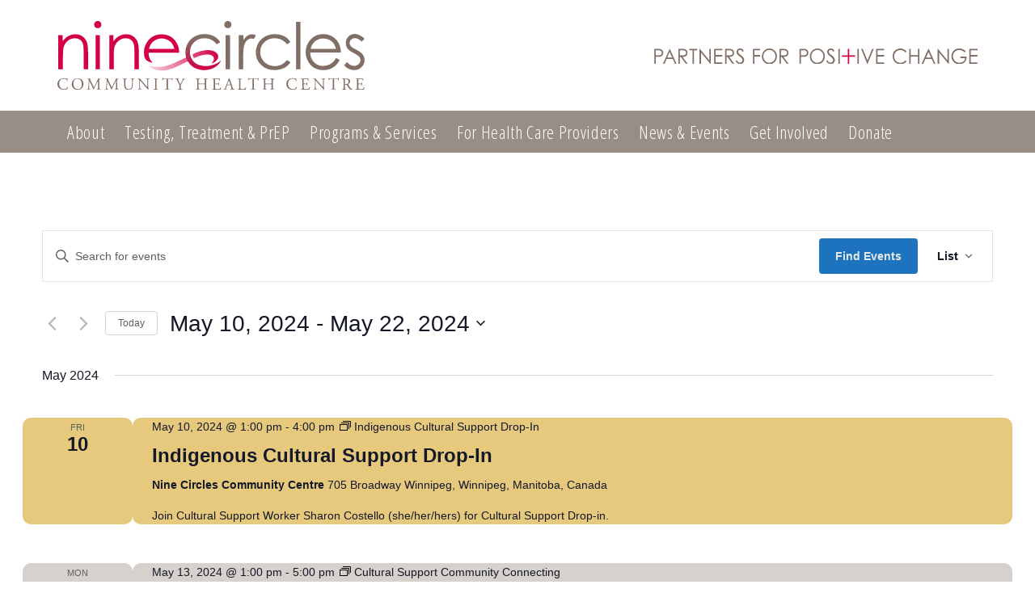

--- FILE ---
content_type: text/html; charset=UTF-8
request_url: https://ninecircles.ca/event-calendar/list/?tribe-bar-date=2024-05-10
body_size: 21781
content:
<!DOCTYPE html>
<html lang="en-CA">
<head>
<meta charset="UTF-8">
<meta name="viewport" content="width=device-width, initial-scale=1">
<link rel="profile" href="http://gmpg.org/xfn/11">
<link rel="pingback" href="https://ninecircles.ca/xmlrpc.php">

<link rel="apple-touch-icon" sizes="180x180" href="/apple-touch-icon.png">
<link rel="icon" type="image/png" sizes="32x32" href="/favicon-32x32.png">
<link rel="icon" type="image/png" sizes="16x16" href="/favicon-16x16.png">
<link rel="manifest" href="/site.webmanifest">
<link rel="mask-icon" href="/safari-pinned-tab.svg" color="#5bbad5">
<meta name="msapplication-TileColor" content="#ffc40d">
<meta name="theme-color" content="#ffffff">

<link rel='stylesheet' id='tec-variables-skeleton-css' href='https://ninecircles.ca/wp-content/plugins/event-tickets/common/build/css/variables-skeleton.css?ver=6.9.3' type='text/css' media='all' />
<link rel='stylesheet' id='tec-variables-full-css' href='https://ninecircles.ca/wp-content/plugins/event-tickets/common/build/css/variables-full.css?ver=6.9.3' type='text/css' media='all' />
<link rel='stylesheet' id='tribe-common-skeleton-style-css' href='https://ninecircles.ca/wp-content/plugins/event-tickets/common/build/css/common-skeleton.css?ver=6.9.3' type='text/css' media='all' />
<link rel='stylesheet' id='tribe-common-full-style-css' href='https://ninecircles.ca/wp-content/plugins/event-tickets/common/build/css/common-full.css?ver=6.9.3' type='text/css' media='all' />
<link rel='stylesheet' id='tribe-events-views-v2-bootstrap-datepicker-styles-css' href='https://ninecircles.ca/wp-content/plugins/the-events-calendar/vendor/bootstrap-datepicker/css/bootstrap-datepicker.standalone.min.css?ver=6.15.4' type='text/css' media='all' />
<link rel='stylesheet' id='tribe-tooltipster-css-css' href='https://ninecircles.ca/wp-content/plugins/event-tickets/common/vendor/tooltipster/tooltipster.bundle.min.css?ver=6.9.3' type='text/css' media='all' />
<link rel='stylesheet' id='tribe-events-views-v2-skeleton-css' href='https://ninecircles.ca/wp-content/plugins/the-events-calendar/build/css/views-skeleton.css?ver=6.15.4' type='text/css' media='all' />
<link rel='stylesheet' id='tribe-events-views-v2-full-css' href='https://ninecircles.ca/wp-content/plugins/the-events-calendar/build/css/views-full.css?ver=6.15.4' type='text/css' media='all' />
<link rel='stylesheet' id='tribe-events-views-v2-print-css' href='https://ninecircles.ca/wp-content/plugins/the-events-calendar/build/css/views-print.css?ver=6.15.4' type='text/css' media='print' />
<link rel='stylesheet' id='tribe-events-pro-views-v2-print-css' href='https://ninecircles.ca/wp-content/plugins/events-calendar-pro/build/css/views-print.css?ver=7.7.4' type='text/css' media='print' />
<meta name='robots' content='index, follow, max-image-preview:large, max-snippet:-1, max-video-preview:-1' />
	<style>img:is([sizes="auto" i], [sizes^="auto," i]) { contain-intrinsic-size: 3000px 1500px }</style>
	
	<!-- This site is optimized with the Yoast SEO plugin v25.9 - https://yoast.com/wordpress/plugins/seo/ -->
	<title>Events from September 23, 2016 &#8211; December 20, 2016 &#8211; Nine Circles Community Health Centre</title>
	<link rel="canonical" href="https://ninecircles.ca/event-calendar/" />
	<link rel="next" href="https://ninecircles.ca/event-calendar/page/2/" />
	<meta property="og:locale" content="en_US" />
	<meta property="og:type" content="website" />
	<meta property="og:title" content="Events Archive - Nine Circles Community Health Centre" />
	<meta property="og:url" content="https://ninecircles.ca/event-calendar/" />
	<meta property="og:site_name" content="Nine Circles Community Health Centre" />
	<meta name="twitter:card" content="summary_large_image" />
	<script type="application/ld+json" class="yoast-schema-graph">{"@context":"https://schema.org","@graph":[{"@type":"CollectionPage","@id":"https://ninecircles.ca/event-calendar/","url":"https://ninecircles.ca/event-calendar/","name":"Events Archive - Nine Circles Community Health Centre","isPartOf":{"@id":"https://ninecircles.ca/#website"},"primaryImageOfPage":{"@id":"https://ninecircles.ca/event-calendar/#primaryimage"},"image":{"@id":"https://ninecircles.ca/event-calendar/#primaryimage"},"thumbnailUrl":"https://ninecircles.ca/wp-content/uploads/2025/10/ninecircles_Esignature2.png","breadcrumb":{"@id":"https://ninecircles.ca/event-calendar/#breadcrumb"},"inLanguage":"en-CA"},{"@type":"ImageObject","inLanguage":"en-CA","@id":"https://ninecircles.ca/event-calendar/#primaryimage","url":"https://ninecircles.ca/wp-content/uploads/2025/10/ninecircles_Esignature2.png","contentUrl":"https://ninecircles.ca/wp-content/uploads/2025/10/ninecircles_Esignature2.png","width":1250,"height":375},{"@type":"BreadcrumbList","@id":"https://ninecircles.ca/event-calendar/#breadcrumb","itemListElement":[{"@type":"ListItem","position":1,"name":"Home","item":"https://ninecircles.ca/"},{"@type":"ListItem","position":2,"name":"Events"}]},{"@type":"WebSite","@id":"https://ninecircles.ca/#website","url":"https://ninecircles.ca/","name":"Nine Circles Community Health Centre","description":"","potentialAction":[{"@type":"SearchAction","target":{"@type":"EntryPoint","urlTemplate":"https://ninecircles.ca/?s={search_term_string}"},"query-input":{"@type":"PropertyValueSpecification","valueRequired":true,"valueName":"search_term_string"}}],"inLanguage":"en-CA"}]}</script>
	<!-- / Yoast SEO plugin. -->


<link rel="alternate" type="application/rss+xml" title="Nine Circles Community Health Centre &raquo; Feed" href="https://ninecircles.ca/feed/" />
<link rel="alternate" type="application/rss+xml" title="Nine Circles Community Health Centre &raquo; Comments Feed" href="https://ninecircles.ca/comments/feed/" />
<link rel="alternate" type="text/calendar" title="Nine Circles Community Health Centre &raquo; iCal Feed" href="https://ninecircles.ca/event-calendar/?ical=1" />
<link rel="alternate" type="application/rss+xml" title="Nine Circles Community Health Centre &raquo; Events Feed" href="https://ninecircles.ca/event-calendar/feed/" />
<script type="text/javascript">
/* <![CDATA[ */
window._wpemojiSettings = {"baseUrl":"https:\/\/s.w.org\/images\/core\/emoji\/16.0.1\/72x72\/","ext":".png","svgUrl":"https:\/\/s.w.org\/images\/core\/emoji\/16.0.1\/svg\/","svgExt":".svg","source":{"concatemoji":"https:\/\/ninecircles.ca\/wp-includes\/js\/wp-emoji-release.min.js?ver=6.8.3"}};
/*! This file is auto-generated */
!function(s,n){var o,i,e;function c(e){try{var t={supportTests:e,timestamp:(new Date).valueOf()};sessionStorage.setItem(o,JSON.stringify(t))}catch(e){}}function p(e,t,n){e.clearRect(0,0,e.canvas.width,e.canvas.height),e.fillText(t,0,0);var t=new Uint32Array(e.getImageData(0,0,e.canvas.width,e.canvas.height).data),a=(e.clearRect(0,0,e.canvas.width,e.canvas.height),e.fillText(n,0,0),new Uint32Array(e.getImageData(0,0,e.canvas.width,e.canvas.height).data));return t.every(function(e,t){return e===a[t]})}function u(e,t){e.clearRect(0,0,e.canvas.width,e.canvas.height),e.fillText(t,0,0);for(var n=e.getImageData(16,16,1,1),a=0;a<n.data.length;a++)if(0!==n.data[a])return!1;return!0}function f(e,t,n,a){switch(t){case"flag":return n(e,"\ud83c\udff3\ufe0f\u200d\u26a7\ufe0f","\ud83c\udff3\ufe0f\u200b\u26a7\ufe0f")?!1:!n(e,"\ud83c\udde8\ud83c\uddf6","\ud83c\udde8\u200b\ud83c\uddf6")&&!n(e,"\ud83c\udff4\udb40\udc67\udb40\udc62\udb40\udc65\udb40\udc6e\udb40\udc67\udb40\udc7f","\ud83c\udff4\u200b\udb40\udc67\u200b\udb40\udc62\u200b\udb40\udc65\u200b\udb40\udc6e\u200b\udb40\udc67\u200b\udb40\udc7f");case"emoji":return!a(e,"\ud83e\udedf")}return!1}function g(e,t,n,a){var r="undefined"!=typeof WorkerGlobalScope&&self instanceof WorkerGlobalScope?new OffscreenCanvas(300,150):s.createElement("canvas"),o=r.getContext("2d",{willReadFrequently:!0}),i=(o.textBaseline="top",o.font="600 32px Arial",{});return e.forEach(function(e){i[e]=t(o,e,n,a)}),i}function t(e){var t=s.createElement("script");t.src=e,t.defer=!0,s.head.appendChild(t)}"undefined"!=typeof Promise&&(o="wpEmojiSettingsSupports",i=["flag","emoji"],n.supports={everything:!0,everythingExceptFlag:!0},e=new Promise(function(e){s.addEventListener("DOMContentLoaded",e,{once:!0})}),new Promise(function(t){var n=function(){try{var e=JSON.parse(sessionStorage.getItem(o));if("object"==typeof e&&"number"==typeof e.timestamp&&(new Date).valueOf()<e.timestamp+604800&&"object"==typeof e.supportTests)return e.supportTests}catch(e){}return null}();if(!n){if("undefined"!=typeof Worker&&"undefined"!=typeof OffscreenCanvas&&"undefined"!=typeof URL&&URL.createObjectURL&&"undefined"!=typeof Blob)try{var e="postMessage("+g.toString()+"("+[JSON.stringify(i),f.toString(),p.toString(),u.toString()].join(",")+"));",a=new Blob([e],{type:"text/javascript"}),r=new Worker(URL.createObjectURL(a),{name:"wpTestEmojiSupports"});return void(r.onmessage=function(e){c(n=e.data),r.terminate(),t(n)})}catch(e){}c(n=g(i,f,p,u))}t(n)}).then(function(e){for(var t in e)n.supports[t]=e[t],n.supports.everything=n.supports.everything&&n.supports[t],"flag"!==t&&(n.supports.everythingExceptFlag=n.supports.everythingExceptFlag&&n.supports[t]);n.supports.everythingExceptFlag=n.supports.everythingExceptFlag&&!n.supports.flag,n.DOMReady=!1,n.readyCallback=function(){n.DOMReady=!0}}).then(function(){return e}).then(function(){var e;n.supports.everything||(n.readyCallback(),(e=n.source||{}).concatemoji?t(e.concatemoji):e.wpemoji&&e.twemoji&&(t(e.twemoji),t(e.wpemoji)))}))}((window,document),window._wpemojiSettings);
/* ]]> */
</script>

<link rel='stylesheet' id='event-tickets-tickets-rsvp-css-css' href='https://ninecircles.ca/wp-content/plugins/event-tickets/build/css/rsvp-v1.css?ver=5.26.5' type='text/css' media='all' />
<link rel='stylesheet' id='dashicons-css' href='https://ninecircles.ca/wp-includes/css/dashicons.min.css?ver=6.8.3' type='text/css' media='all' />
<link rel='stylesheet' id='event-tickets-tickets-css-css' href='https://ninecircles.ca/wp-content/plugins/event-tickets/build/css/tickets.css?ver=5.26.5' type='text/css' media='all' />
<link rel='stylesheet' id='tribe-events-pro-mini-calendar-block-styles-css' href='https://ninecircles.ca/wp-content/plugins/events-calendar-pro/build/css/tribe-events-pro-mini-calendar-block.css?ver=7.7.4' type='text/css' media='all' />
<link rel='stylesheet' id='tribe-events-virtual-full-css' href='https://ninecircles.ca/wp-content/plugins/events-calendar-pro/build/css/events-virtual-full.css?ver=7.7.4' type='text/css' media='all' />
<link rel='stylesheet' id='tribe-events-virtual-skeleton-css' href='https://ninecircles.ca/wp-content/plugins/events-calendar-pro/build/css/events-virtual-skeleton.css?ver=7.7.4' type='text/css' media='all' />
<link rel='stylesheet' id='tec-events-pro-single-css' href='https://ninecircles.ca/wp-content/plugins/events-calendar-pro/build/css/events-single.css?ver=7.7.4' type='text/css' media='all' />
<style id='wp-emoji-styles-inline-css' type='text/css'>

	img.wp-smiley, img.emoji {
		display: inline !important;
		border: none !important;
		box-shadow: none !important;
		height: 1em !important;
		width: 1em !important;
		margin: 0 0.07em !important;
		vertical-align: -0.1em !important;
		background: none !important;
		padding: 0 !important;
	}
</style>
<link rel='stylesheet' id='wp-block-library-css' href='https://ninecircles.ca/wp-includes/css/dist/block-library/style.min.css?ver=6.8.3' type='text/css' media='all' />
<style id='classic-theme-styles-inline-css' type='text/css'>
/*! This file is auto-generated */
.wp-block-button__link{color:#fff;background-color:#32373c;border-radius:9999px;box-shadow:none;text-decoration:none;padding:calc(.667em + 2px) calc(1.333em + 2px);font-size:1.125em}.wp-block-file__button{background:#32373c;color:#fff;text-decoration:none}
</style>
<style id='global-styles-inline-css' type='text/css'>
:root{--wp--preset--aspect-ratio--square: 1;--wp--preset--aspect-ratio--4-3: 4/3;--wp--preset--aspect-ratio--3-4: 3/4;--wp--preset--aspect-ratio--3-2: 3/2;--wp--preset--aspect-ratio--2-3: 2/3;--wp--preset--aspect-ratio--16-9: 16/9;--wp--preset--aspect-ratio--9-16: 9/16;--wp--preset--color--black: #000000;--wp--preset--color--cyan-bluish-gray: #abb8c3;--wp--preset--color--white: #ffffff;--wp--preset--color--pale-pink: #f78da7;--wp--preset--color--vivid-red: #cf2e2e;--wp--preset--color--luminous-vivid-orange: #ff6900;--wp--preset--color--luminous-vivid-amber: #fcb900;--wp--preset--color--light-green-cyan: #7bdcb5;--wp--preset--color--vivid-green-cyan: #00d084;--wp--preset--color--pale-cyan-blue: #8ed1fc;--wp--preset--color--vivid-cyan-blue: #0693e3;--wp--preset--color--vivid-purple: #9b51e0;--wp--preset--gradient--vivid-cyan-blue-to-vivid-purple: linear-gradient(135deg,rgba(6,147,227,1) 0%,rgb(155,81,224) 100%);--wp--preset--gradient--light-green-cyan-to-vivid-green-cyan: linear-gradient(135deg,rgb(122,220,180) 0%,rgb(0,208,130) 100%);--wp--preset--gradient--luminous-vivid-amber-to-luminous-vivid-orange: linear-gradient(135deg,rgba(252,185,0,1) 0%,rgba(255,105,0,1) 100%);--wp--preset--gradient--luminous-vivid-orange-to-vivid-red: linear-gradient(135deg,rgba(255,105,0,1) 0%,rgb(207,46,46) 100%);--wp--preset--gradient--very-light-gray-to-cyan-bluish-gray: linear-gradient(135deg,rgb(238,238,238) 0%,rgb(169,184,195) 100%);--wp--preset--gradient--cool-to-warm-spectrum: linear-gradient(135deg,rgb(74,234,220) 0%,rgb(151,120,209) 20%,rgb(207,42,186) 40%,rgb(238,44,130) 60%,rgb(251,105,98) 80%,rgb(254,248,76) 100%);--wp--preset--gradient--blush-light-purple: linear-gradient(135deg,rgb(255,206,236) 0%,rgb(152,150,240) 100%);--wp--preset--gradient--blush-bordeaux: linear-gradient(135deg,rgb(254,205,165) 0%,rgb(254,45,45) 50%,rgb(107,0,62) 100%);--wp--preset--gradient--luminous-dusk: linear-gradient(135deg,rgb(255,203,112) 0%,rgb(199,81,192) 50%,rgb(65,88,208) 100%);--wp--preset--gradient--pale-ocean: linear-gradient(135deg,rgb(255,245,203) 0%,rgb(182,227,212) 50%,rgb(51,167,181) 100%);--wp--preset--gradient--electric-grass: linear-gradient(135deg,rgb(202,248,128) 0%,rgb(113,206,126) 100%);--wp--preset--gradient--midnight: linear-gradient(135deg,rgb(2,3,129) 0%,rgb(40,116,252) 100%);--wp--preset--font-size--small: 13px;--wp--preset--font-size--medium: 20px;--wp--preset--font-size--large: 36px;--wp--preset--font-size--x-large: 42px;--wp--preset--spacing--20: 0.44rem;--wp--preset--spacing--30: 0.67rem;--wp--preset--spacing--40: 1rem;--wp--preset--spacing--50: 1.5rem;--wp--preset--spacing--60: 2.25rem;--wp--preset--spacing--70: 3.38rem;--wp--preset--spacing--80: 5.06rem;--wp--preset--shadow--natural: 6px 6px 9px rgba(0, 0, 0, 0.2);--wp--preset--shadow--deep: 12px 12px 50px rgba(0, 0, 0, 0.4);--wp--preset--shadow--sharp: 6px 6px 0px rgba(0, 0, 0, 0.2);--wp--preset--shadow--outlined: 6px 6px 0px -3px rgba(255, 255, 255, 1), 6px 6px rgba(0, 0, 0, 1);--wp--preset--shadow--crisp: 6px 6px 0px rgba(0, 0, 0, 1);}:where(.is-layout-flex){gap: 0.5em;}:where(.is-layout-grid){gap: 0.5em;}body .is-layout-flex{display: flex;}.is-layout-flex{flex-wrap: wrap;align-items: center;}.is-layout-flex > :is(*, div){margin: 0;}body .is-layout-grid{display: grid;}.is-layout-grid > :is(*, div){margin: 0;}:where(.wp-block-columns.is-layout-flex){gap: 2em;}:where(.wp-block-columns.is-layout-grid){gap: 2em;}:where(.wp-block-post-template.is-layout-flex){gap: 1.25em;}:where(.wp-block-post-template.is-layout-grid){gap: 1.25em;}.has-black-color{color: var(--wp--preset--color--black) !important;}.has-cyan-bluish-gray-color{color: var(--wp--preset--color--cyan-bluish-gray) !important;}.has-white-color{color: var(--wp--preset--color--white) !important;}.has-pale-pink-color{color: var(--wp--preset--color--pale-pink) !important;}.has-vivid-red-color{color: var(--wp--preset--color--vivid-red) !important;}.has-luminous-vivid-orange-color{color: var(--wp--preset--color--luminous-vivid-orange) !important;}.has-luminous-vivid-amber-color{color: var(--wp--preset--color--luminous-vivid-amber) !important;}.has-light-green-cyan-color{color: var(--wp--preset--color--light-green-cyan) !important;}.has-vivid-green-cyan-color{color: var(--wp--preset--color--vivid-green-cyan) !important;}.has-pale-cyan-blue-color{color: var(--wp--preset--color--pale-cyan-blue) !important;}.has-vivid-cyan-blue-color{color: var(--wp--preset--color--vivid-cyan-blue) !important;}.has-vivid-purple-color{color: var(--wp--preset--color--vivid-purple) !important;}.has-black-background-color{background-color: var(--wp--preset--color--black) !important;}.has-cyan-bluish-gray-background-color{background-color: var(--wp--preset--color--cyan-bluish-gray) !important;}.has-white-background-color{background-color: var(--wp--preset--color--white) !important;}.has-pale-pink-background-color{background-color: var(--wp--preset--color--pale-pink) !important;}.has-vivid-red-background-color{background-color: var(--wp--preset--color--vivid-red) !important;}.has-luminous-vivid-orange-background-color{background-color: var(--wp--preset--color--luminous-vivid-orange) !important;}.has-luminous-vivid-amber-background-color{background-color: var(--wp--preset--color--luminous-vivid-amber) !important;}.has-light-green-cyan-background-color{background-color: var(--wp--preset--color--light-green-cyan) !important;}.has-vivid-green-cyan-background-color{background-color: var(--wp--preset--color--vivid-green-cyan) !important;}.has-pale-cyan-blue-background-color{background-color: var(--wp--preset--color--pale-cyan-blue) !important;}.has-vivid-cyan-blue-background-color{background-color: var(--wp--preset--color--vivid-cyan-blue) !important;}.has-vivid-purple-background-color{background-color: var(--wp--preset--color--vivid-purple) !important;}.has-black-border-color{border-color: var(--wp--preset--color--black) !important;}.has-cyan-bluish-gray-border-color{border-color: var(--wp--preset--color--cyan-bluish-gray) !important;}.has-white-border-color{border-color: var(--wp--preset--color--white) !important;}.has-pale-pink-border-color{border-color: var(--wp--preset--color--pale-pink) !important;}.has-vivid-red-border-color{border-color: var(--wp--preset--color--vivid-red) !important;}.has-luminous-vivid-orange-border-color{border-color: var(--wp--preset--color--luminous-vivid-orange) !important;}.has-luminous-vivid-amber-border-color{border-color: var(--wp--preset--color--luminous-vivid-amber) !important;}.has-light-green-cyan-border-color{border-color: var(--wp--preset--color--light-green-cyan) !important;}.has-vivid-green-cyan-border-color{border-color: var(--wp--preset--color--vivid-green-cyan) !important;}.has-pale-cyan-blue-border-color{border-color: var(--wp--preset--color--pale-cyan-blue) !important;}.has-vivid-cyan-blue-border-color{border-color: var(--wp--preset--color--vivid-cyan-blue) !important;}.has-vivid-purple-border-color{border-color: var(--wp--preset--color--vivid-purple) !important;}.has-vivid-cyan-blue-to-vivid-purple-gradient-background{background: var(--wp--preset--gradient--vivid-cyan-blue-to-vivid-purple) !important;}.has-light-green-cyan-to-vivid-green-cyan-gradient-background{background: var(--wp--preset--gradient--light-green-cyan-to-vivid-green-cyan) !important;}.has-luminous-vivid-amber-to-luminous-vivid-orange-gradient-background{background: var(--wp--preset--gradient--luminous-vivid-amber-to-luminous-vivid-orange) !important;}.has-luminous-vivid-orange-to-vivid-red-gradient-background{background: var(--wp--preset--gradient--luminous-vivid-orange-to-vivid-red) !important;}.has-very-light-gray-to-cyan-bluish-gray-gradient-background{background: var(--wp--preset--gradient--very-light-gray-to-cyan-bluish-gray) !important;}.has-cool-to-warm-spectrum-gradient-background{background: var(--wp--preset--gradient--cool-to-warm-spectrum) !important;}.has-blush-light-purple-gradient-background{background: var(--wp--preset--gradient--blush-light-purple) !important;}.has-blush-bordeaux-gradient-background{background: var(--wp--preset--gradient--blush-bordeaux) !important;}.has-luminous-dusk-gradient-background{background: var(--wp--preset--gradient--luminous-dusk) !important;}.has-pale-ocean-gradient-background{background: var(--wp--preset--gradient--pale-ocean) !important;}.has-electric-grass-gradient-background{background: var(--wp--preset--gradient--electric-grass) !important;}.has-midnight-gradient-background{background: var(--wp--preset--gradient--midnight) !important;}.has-small-font-size{font-size: var(--wp--preset--font-size--small) !important;}.has-medium-font-size{font-size: var(--wp--preset--font-size--medium) !important;}.has-large-font-size{font-size: var(--wp--preset--font-size--large) !important;}.has-x-large-font-size{font-size: var(--wp--preset--font-size--x-large) !important;}
:where(.wp-block-post-template.is-layout-flex){gap: 1.25em;}:where(.wp-block-post-template.is-layout-grid){gap: 1.25em;}
:where(.wp-block-columns.is-layout-flex){gap: 2em;}:where(.wp-block-columns.is-layout-grid){gap: 2em;}
:root :where(.wp-block-pullquote){font-size: 1.5em;line-height: 1.6;}
</style>
<link rel='stylesheet' id='ninecircles-style-css' href='https://ninecircles.ca/wp-content/themes/ninecircles/library/css/style.css?ver=6.8.3' type='text/css' media='all' />
<link rel='stylesheet' id='ninecircles-style-override-css' href='https://ninecircles.ca/wp-content/themes/ninecircles/library/css/override.css?ver=6.8.3' type='text/css' media='all' />
<script type="text/javascript" src="https://ninecircles.ca/wp-includes/js/jquery/jquery.min.js?ver=3.7.1" id="jquery-core-js"></script>
<script type="text/javascript" src="https://ninecircles.ca/wp-includes/js/jquery/jquery-migrate.min.js?ver=3.4.1" id="jquery-migrate-js"></script>
<script type="text/javascript" src="https://ninecircles.ca/wp-content/plugins/event-tickets/common/build/js/tribe-common.js?ver=9c44e11f3503a33e9540" id="tribe-common-js"></script>
<script type="text/javascript" src="https://ninecircles.ca/wp-content/plugins/the-events-calendar/build/js/views/breakpoints.js?ver=4208de2df2852e0b91ec" id="tribe-events-views-v2-breakpoints-js"></script>
<script type="text/javascript" src="https://ninecircles.ca/wp-content/themes/ninecircles/library/js/flexibility.js?ver=6.8.3" id="flexibility-js"></script>
<link rel="https://api.w.org/" href="https://ninecircles.ca/wp-json/" /><link rel="EditURI" type="application/rsd+xml" title="RSD" href="https://ninecircles.ca/xmlrpc.php?rsd" />
<meta name="generator" content="WordPress 6.8.3" />
<meta name="et-api-version" content="v1"><meta name="et-api-origin" content="https://ninecircles.ca"><link rel="https://theeventscalendar.com/" href="https://ninecircles.ca/wp-json/tribe/tickets/v1/" /><meta name="tec-api-version" content="v1"><meta name="tec-api-origin" content="https://ninecircles.ca"><link rel="alternate" href="https://ninecircles.ca/wp-json/tribe/events/v1/" />
		<script>
		  (function(i,s,o,g,r,a,m){i['GoogleAnalyticsObject']=r;i[r]=i[r]||function(){
		  (i[r].q=i[r].q||[]).push(arguments)},i[r].l=1*new Date();a=s.createElement(o),
		  m=s.getElementsByTagName(o)[0];a.async=1;a.src=g;m.parentNode.insertBefore(a,m)
		  })(window,document,'script','//www.google-analytics.com/analytics.js','ga');

		  ga('create', 'UA-19973433-1', 'auto');
		  ga('send', 'pageview');

		</script>

	</head>

<body class="archive post-type-archive post-type-archive-tribe_events wp-theme-ninecircles tribe-events-page-template tribe-no-js tec-no-tickets-on-recurring tec-no-rsvp-on-recurring tribe-filter-live tribe-theme-ninecircles">
<div id="page" class="hfeed site">
	<a class="skip-link screen-reader-text" href="#content">Skip to content</a>

	<header id="masthead" class="site-header" role="banner">
		<section class="container">
			<div class="row">
				<div class="site-branding col-md-12">
					<div class="site-title"><a href="https://ninecircles.ca/" rel="home"><img id="logo" src="https://ninecircles.ca/wp-content/themes/ninecircles/library/images/logo-nine-circles.svg" alt="Nine Circles Logo" width="380" /></a></div>
					<div class="site-tagline hide-sm"><img src="https://ninecircles.ca/wp-content/themes/ninecircles/library/images/tagline-partners-for-posi+ive-change.svg" alt="Partners for Posi+ive Change" width="400"/></div>
				</div><!-- .site-branding -->

				
			</div>
		</section>
		
		<nav role="navigation" itemscope itemtype="http://schema.org/SiteNavigationElement" class="nav-collapse">
			<div class="container">
				<div id="cssmenu" class="menu-main-nav-container"><ul id="menu-main-nav" class="menu"><li id="menu-item-82" class="menu-item menu-item-type-post_type menu-item-object-page menu-item-has-children has-sub"><a href="https://ninecircles.ca/about/"><span>About</span></a>
<ul>
	<li id="menu-item-6889" class="menu-item menu-item-type-post_type menu-item-object-page"><a href="https://ninecircles.ca/about/location-and-hours/"><span>Location and Hours</span></a></li>
	<li id="menu-item-168" class="menu-item menu-item-type-post_type menu-item-object-page"><a href="https://ninecircles.ca/about/history/"><span>History</span></a></li>
	<li id="menu-item-167" class="menu-item menu-item-type-post_type menu-item-object-page"><a href="https://ninecircles.ca/about/leadership/"><span>Leadership</span></a></li>
	<li id="menu-item-406" class="menu-item menu-item-type-post_type menu-item-object-page menu-item-has-children has-sub"><a href="https://ninecircles.ca/about/research-evaluation/"><span>Research &#038; Evaluation</span></a>
	<ul>
		<li id="menu-item-6539" class="menu-item menu-item-type-post_type menu-item-object-page"><a href="https://ninecircles.ca/about/research-evaluation/ongoing-pending-projects/"><span>Ongoing/Pending Projects</span></a></li>
		<li id="menu-item-450" class="menu-item menu-item-type-post_type menu-item-object-page"><a href="https://ninecircles.ca/about/research-evaluation/past-research-projects/"><span>Past Projects</span></a></li>
	</ul>
</li>
	<li id="menu-item-81" class="menu-item menu-item-type-post_type menu-item-object-page menu-item-has-children has-sub"><a href="https://ninecircles.ca/contact/"><span>Contact</span></a>
	<ul>
		<li id="menu-item-7304" class="menu-item menu-item-type-post_type menu-item-object-page"><a href="https://ninecircles.ca/contact/leave-feedback/"><span>Leave Feedback</span></a></li>
		<li id="menu-item-326" class="menu-item menu-item-type-post_type menu-item-object-page"><a href="https://ninecircles.ca/contact/in-crisis/"><span>In Crisis</span></a></li>
	</ul>
</li>
</ul>
</li>
<li id="menu-item-171" class="menu-item menu-item-type-post_type menu-item-object-page menu-item-has-children has-sub"><a href="https://ninecircles.ca/testing-treatment/"><span>Testing, Treatment &#038; PrEP</span></a>
<ul>
	<li id="menu-item-330" class="menu-item menu-item-type-post_type menu-item-object-page"><a href="https://ninecircles.ca/testing-treatment/know-the-risks/"><span>Know the Risks</span></a></li>
	<li id="menu-item-7772" class="menu-item menu-item-type-custom menu-item-object-custom"><a href="https://mbhiv.ca/prep/"><span>PrEP</span></a></li>
	<li id="menu-item-3543" class="menu-item menu-item-type-post_type menu-item-object-page"><a href="https://ninecircles.ca/testing-treatment/stbbitesting/"><span>ST(BB)I Testing</span></a></li>
	<li id="menu-item-3541" class="menu-item menu-item-type-post_type menu-item-object-page"><a href="https://ninecircles.ca/testing-treatment/testing-options/"><span>Types of Tests</span></a></li>
</ul>
</li>
<li id="menu-item-169" class="menu-item menu-item-type-post_type menu-item-object-page menu-item-has-children has-sub"><a href="https://ninecircles.ca/programs-services/"><span>Programs &#038; Services</span></a>
<ul>
	<li id="menu-item-78" class="menu-item menu-item-type-post_type menu-item-object-page menu-item-has-children has-sub"><a href="https://ninecircles.ca/programs-services/clinic-services/"><span>Clinic Services</span></a>
	<ul>
		<li id="menu-item-379" class="menu-item menu-item-type-post_type menu-item-object-page"><a href="https://ninecircles.ca/programs-services/clinic-services/become-client-nine-circles/"><span>Become a Client</span></a></li>
	</ul>
</li>
	<li id="menu-item-77" class="menu-item menu-item-type-post_type menu-item-object-page"><a href="https://ninecircles.ca/programs-services/community-education/"><span>Community Education</span></a></li>
	<li id="menu-item-728" class="menu-item menu-item-type-post_type menu-item-object-page"><a href="https://ninecircles.ca/programs-services/group-programming/"><span>Group Programming</span></a></li>
	<li id="menu-item-389" class="menu-item menu-item-type-post_type menu-item-object-page"><a href="https://ninecircles.ca/programs-services/living-well-with-hiv/"><span>Living Well With HIV</span></a></li>
	<li id="menu-item-6653" class="menu-item menu-item-type-custom menu-item-object-custom"><a href="http://www.MBHIV.ca"><span>Manitoba HIV Program</span></a></li>
	<li id="menu-item-6894" class="menu-item menu-item-type-custom menu-item-object-custom"><a href="http://www.sexfriendlymb.ca"><span>Sex Friendly Manitoba</span></a></li>
	<li id="menu-item-398" class="menu-item menu-item-type-post_type menu-item-object-page menu-item-has-children has-sub"><a href="https://ninecircles.ca/programs-services/harm-reduction-services/"><span>The Pit Stop (Harm Reduction)</span></a>
	<ul>
		<li id="menu-item-7993" class="menu-item menu-item-type-post_type menu-item-object-page"><a href="https://ninecircles.ca/programs-services/harm-reduction-services/spectrometer/"><span>Drug Checking</span></a></li>
	</ul>
</li>
</ul>
</li>
<li id="menu-item-327" class="menu-item menu-item-type-post_type menu-item-object-page"><a href="https://ninecircles.ca/for-health-care-providers/"><span>For Health Care Providers</span></a></li>
<li id="menu-item-76" class="menu-item menu-item-type-post_type menu-item-object-page current_page_parent menu-item-has-children has-sub"><a href="https://ninecircles.ca/news-events/"><span>News &#038; Events</span></a>
<ul>
	<li id="menu-item-358" class="menu-item menu-item-type-custom menu-item-object-custom"><a href="/event-calendar/"><span>Event Calendar</span></a></li>
</ul>
</li>
<li id="menu-item-75" class="menu-item menu-item-type-post_type menu-item-object-page menu-item-has-children has-sub"><a href="https://ninecircles.ca/getinvolved/"><span>Get Involved</span></a>
<ul>
	<li id="menu-item-7036" class="menu-item menu-item-type-post_type menu-item-object-page"><a href="https://ninecircles.ca/getinvolved/employment-opportunities/"><span>Employment Opportunities</span></a></li>
	<li id="menu-item-164" class="menu-item menu-item-type-post_type menu-item-object-page"><a href="https://ninecircles.ca/getinvolved/membership-program/"><span>Membership Program</span></a></li>
	<li id="menu-item-439" class="menu-item menu-item-type-post_type menu-item-object-page menu-item-has-children has-sub"><a href="https://ninecircles.ca/getinvolved/fundraising-activities/"><span>Fundraising Activities</span></a>
	<ul>
		<li id="menu-item-6677" class="menu-item menu-item-type-custom menu-item-object-custom"><a href="http://www.atasteforlife.org/winnipeg"><span>A Taste for Life: Winnipeg</span></a></li>
		<li id="menu-item-7378" class="menu-item menu-item-type-custom menu-item-object-custom"><a href="https://WorldAIDSDayCabaret.eventbrite.ca"><span>World AIDS Day</span></a></li>
	</ul>
</li>
	<li id="menu-item-165" class="menu-item menu-item-type-post_type menu-item-object-page"><a href="https://ninecircles.ca/getinvolved/volunteers/"><span>Volunteer</span></a></li>
</ul>
</li>
<li id="menu-item-415" class="menu-item menu-item-type-post_type menu-item-object-page menu-item-has-children has-sub"><a href="https://ninecircles.ca/donate/"><span>Donate</span></a>
<ul>
	<li id="menu-item-6932" class="menu-item menu-item-type-post_type menu-item-object-page"><a href="https://ninecircles.ca/donate/donating-items/"><span>Donating Items</span></a></li>
	<li id="menu-item-6931" class="menu-item menu-item-type-post_type menu-item-object-page"><a href="https://ninecircles.ca/donor-gratitude/"><span>Donor Gratitude</span></a></li>
	<li id="menu-item-7920" class="menu-item menu-item-type-custom menu-item-object-custom"><a href="https://onegreatlottery.ca/?olc=ncchc&amp;utm_source=organizations_websites&amp;utm_medium=referral&amp;utm_campaign=ncchc"><span>One Great Lottery</span></a></li>
	<li id="menu-item-6933" class="menu-item menu-item-type-post_type menu-item-object-page"><a href="https://ninecircles.ca/ways-to-give/"><span>Ways to Give</span></a></li>
</ul>
</li>
</ul></div> 
			</div>
		</nav>

	</header><!-- #masthead -->


<div
	 class="tribe-common tribe-events tribe-events-view tribe-events-view--list alignwide" 	data-js="tribe-events-view"
	data-view-rest-url="https://ninecircles.ca/wp-json/tribe/views/v2/html"
	data-view-rest-method="GET"
	data-view-manage-url="1"
				data-view-breakpoint-pointer="d5245f30-d77d-40c5-9d2f-b01951b67021"
	>
	<section class="tribe-common-l-container tribe-events-l-container">
		<div
	class="tribe-events-view-loader tribe-common-a11y-hidden"
	role="alert"
	aria-live="polite"
>
	<span class="tribe-events-view-loader__text tribe-common-a11y-visual-hide">
		10 events found.	</span>
	<div class="tribe-events-view-loader__dots tribe-common-c-loader">
		<svg
	 class="tribe-common-c-svgicon tribe-common-c-svgicon--dot tribe-common-c-loader__dot tribe-common-c-loader__dot--first" 	aria-hidden="true"
	viewBox="0 0 15 15"
	xmlns="http://www.w3.org/2000/svg"
>
	<circle cx="7.5" cy="7.5" r="7.5"/>
</svg>
		<svg
	 class="tribe-common-c-svgicon tribe-common-c-svgicon--dot tribe-common-c-loader__dot tribe-common-c-loader__dot--second" 	aria-hidden="true"
	viewBox="0 0 15 15"
	xmlns="http://www.w3.org/2000/svg"
>
	<circle cx="7.5" cy="7.5" r="7.5"/>
</svg>
		<svg
	 class="tribe-common-c-svgicon tribe-common-c-svgicon--dot tribe-common-c-loader__dot tribe-common-c-loader__dot--third" 	aria-hidden="true"
	viewBox="0 0 15 15"
	xmlns="http://www.w3.org/2000/svg"
>
	<circle cx="7.5" cy="7.5" r="7.5"/>
</svg>
	</div>
</div>

		<script type="application/ld+json">
[{"@context":"http://schema.org","@type":"Event","name":"Indigenous Cultural Support Drop-In","description":"&lt;p&gt;Join Cultural Support Worker Sharon Costello (she/her/hers) for Cultural Support Drop-in.&lt;/p&gt;\\n","url":"https://ninecircles.ca/event/indigenous-cultural-support-drop-in-2/2024-05-10/","eventAttendanceMode":"https://schema.org/OfflineEventAttendanceMode","eventStatus":"https://schema.org/EventScheduled","startDate":"2024-05-10T13:00:00-05:00","endDate":"2024-05-10T16:00:00-05:00","location":{"@type":"Place","name":"Nine Circles Community Centre","description":"","url":"https://ninecircles.ca/venue/nine-circles-community-centre/","address":{"@type":"PostalAddress","streetAddress":"705 Broadway Winnipeg","addressLocality":"Winnipeg","addressRegion":"Manitoba","postalCode":"R3G 0X2","addressCountry":"Canada"},"telephone":"","sameAs":"https://ninecircles.ca"},"performer":"Organization"},{"@context":"http://schema.org","@type":"Event","name":"Cultural Support Community Connecting","description":"&lt;p&gt;Indigenous Cultural Support programming will be taking place off-site to connect in community. Please contact Sharon Costello (she/her/hers) at SCostello@ninecircles.ca or call (204) 940-6000 for [&hellip;]&lt;/p&gt;\\n","url":"https://ninecircles.ca/event/cultural-support-community-connecting/2024-05-13/","eventAttendanceMode":"https://schema.org/OfflineEventAttendanceMode","eventStatus":"https://schema.org/EventScheduled","startDate":"2024-05-13T13:00:00-05:00","endDate":"2024-05-13T17:00:00-05:00","location":{"@type":"Place","name":"Nine Circles Community Centre","description":"","url":"https://ninecircles.ca/venue/nine-circles-community-centre/","address":{"@type":"PostalAddress","streetAddress":"705 Broadway Winnipeg","addressLocality":"Winnipeg","addressRegion":"Manitoba","postalCode":"R3G 0X2","addressCountry":"Canada"},"telephone":"","sameAs":"https://ninecircles.ca"},"performer":"Organization"},{"@context":"http://schema.org","@type":"Event","name":"All Staff Meeting &#8211; Closed Until 12:00pm","description":"&lt;p&gt;Nine Circles Community Health Staff meet every second Tuesday of the month for an all staff meeting, this means that in-person appointments, Pit Stop harm [&hellip;]&lt;/p&gt;\\n","url":"https://ninecircles.ca/event/all-staff-meeting-closed-until-1200pm/2024-05-14/","eventAttendanceMode":"https://schema.org/OfflineEventAttendanceMode","eventStatus":"https://schema.org/EventScheduled","startDate":"2024-05-14T09:00:00-05:00","endDate":"2024-05-14T12:00:00-05:00","location":{"@type":"Place","name":"Nine Circles Community Centre","description":"","url":"https://ninecircles.ca/venue/nine-circles-community-centre/","address":{"@type":"PostalAddress","streetAddress":"705 Broadway Winnipeg","addressLocality":"Winnipeg","addressRegion":"Manitoba","postalCode":"R3G 0X2","addressCountry":"Canada"},"telephone":"","sameAs":"https://ninecircles.ca"},"organizer":{"@type":"Person","name":"Nine Circles Community Health","description":"","url":"","telephone":"204-940-6000","email":"&#110;&#105;nec&#105;rcl&#101;&#115;&#64;&#110;&#105;n&#101;c&#105;&#114;&#99;&#108;&#101;s.c&#97;","sameAs":""},"performer":"Organization"},{"@context":"http://schema.org","@type":"Event","name":"Indigenous Cultural Support Drop-In","description":"&lt;p&gt;Join Cultural Support Worker Sharon Costello (she/her/hers) for Cultural Support Drop-in.&lt;/p&gt;\\n","url":"https://ninecircles.ca/event/indigenous-cultural-support-drop-in-2/2024-05-14/","eventAttendanceMode":"https://schema.org/OfflineEventAttendanceMode","eventStatus":"https://schema.org/EventScheduled","startDate":"2024-05-14T13:00:00-05:00","endDate":"2024-05-14T16:00:00-05:00","location":{"@type":"Place","name":"Nine Circles Community Centre","description":"","url":"https://ninecircles.ca/venue/nine-circles-community-centre/","address":{"@type":"PostalAddress","streetAddress":"705 Broadway Winnipeg","addressLocality":"Winnipeg","addressRegion":"Manitoba","postalCode":"R3G 0X2","addressCountry":"Canada"},"telephone":"","sameAs":"https://ninecircles.ca"},"performer":"Organization"},{"@context":"http://schema.org","@type":"Event","name":"Drumming Circle at Vimy Ridge Park","description":"&lt;p&gt;Led by Cultural Support Worker Sharon Costello, borrow a drum or bring your own! This series is out in the community, please contact Sharon to [&hellip;]&lt;/p&gt;\\n","url":"https://ninecircles.ca/event/drumming-circle-2-2/2024-05-15/","eventAttendanceMode":"https://schema.org/OfflineEventAttendanceMode","eventStatus":"https://schema.org/EventScheduled","startDate":"2024-05-15T13:00:00-05:00","endDate":"2024-05-15T16:30:00-05:00","location":{"@type":"Place","name":"Nine Circles Community Centre","description":"","url":"https://ninecircles.ca/venue/nine-circles-community-centre/","address":{"@type":"PostalAddress","streetAddress":"705 Broadway Winnipeg","addressLocality":"Winnipeg","addressRegion":"Manitoba","postalCode":"R3G 0X2","addressCountry":"Canada"},"telephone":"","sameAs":"https://ninecircles.ca"},"performer":"Organization"},{"@context":"http://schema.org","@type":"Event","name":"Beading Group","description":"&lt;p&gt;Led by Cultural Support Worker Sharon Costello, all items provided and free! &nbsp; Pre-register to attend: call (204) 940-6000 or e-mail SCostello@ninecircles.ca&lt;/p&gt;\\n","url":"https://ninecircles.ca/event/7545/2024-05-16/","eventAttendanceMode":"https://schema.org/OfflineEventAttendanceMode","eventStatus":"https://schema.org/EventScheduled","startDate":"2024-05-16T13:00:00-05:00","endDate":"2024-05-16T16:30:00-05:00","location":{"@type":"Place","name":"Nine Circles Community Centre","description":"","url":"https://ninecircles.ca/venue/nine-circles-community-centre/","address":{"@type":"PostalAddress","streetAddress":"705 Broadway Winnipeg","addressLocality":"Winnipeg","addressRegion":"Manitoba","postalCode":"R3G 0X2","addressCountry":"Canada"},"telephone":"","sameAs":"https://ninecircles.ca"},"performer":"Organization"},{"@context":"http://schema.org","@type":"Event","name":"Cultural Support Community Connecting","description":"&lt;p&gt;Indigenous Cultural Support programming will be taking place off-site to connect in community. Please contact Sharon Costello (she/her/hers) at SCostello@ninecircles.ca or call (204) 940-6000 for [&hellip;]&lt;/p&gt;\\n","url":"https://ninecircles.ca/event/cultural-support-community-connecting/2024-05-17/","eventAttendanceMode":"https://schema.org/OfflineEventAttendanceMode","eventStatus":"https://schema.org/EventScheduled","startDate":"2024-05-17T13:00:00-05:00","endDate":"2024-05-17T17:00:00-05:00","location":{"@type":"Place","name":"Nine Circles Community Centre","description":"","url":"https://ninecircles.ca/venue/nine-circles-community-centre/","address":{"@type":"PostalAddress","streetAddress":"705 Broadway Winnipeg","addressLocality":"Winnipeg","addressRegion":"Manitoba","postalCode":"R3G 0X2","addressCountry":"Canada"},"telephone":"","sameAs":"https://ninecircles.ca"},"performer":"Organization"},{"@context":"http://schema.org","@type":"Event","name":"Closed for May Long Weekend","description":"&lt;p&gt;Our office will be closed on May 20th, 2024 all day. During this time, our phone lines and email support will not be monitored. However, [&hellip;]&lt;/p&gt;\\n","url":"https://ninecircles.ca/event/closed-for-may-long-weekend/","eventAttendanceMode":"https://schema.org/OfflineEventAttendanceMode","eventStatus":"https://schema.org/EventScheduled","startDate":"2024-05-20T00:00:00-05:00","endDate":"2024-05-20T23:59:59-05:00","location":{"@type":"Place","name":"Nine Circles Community Centre","description":"","url":"https://ninecircles.ca/venue/nine-circles-community-centre/","address":{"@type":"PostalAddress","streetAddress":"705 Broadway Winnipeg","addressLocality":"Winnipeg","addressRegion":"Manitoba","postalCode":"R3G 0X2","addressCountry":"Canada"},"telephone":"","sameAs":"https://ninecircles.ca"},"performer":"Organization"},{"@context":"http://schema.org","@type":"Event","name":"Indigenous Cultural Support Drop-In","description":"&lt;p&gt;Join Cultural Support Worker Sharon Costello (she/her/hers) for Cultural Support Drop-in.&lt;/p&gt;\\n","url":"https://ninecircles.ca/event/indigenous-cultural-support-drop-in-2/2024-05-21/","eventAttendanceMode":"https://schema.org/OfflineEventAttendanceMode","eventStatus":"https://schema.org/EventScheduled","startDate":"2024-05-21T13:00:00-05:00","endDate":"2024-05-21T16:00:00-05:00","location":{"@type":"Place","name":"Nine Circles Community Centre","description":"","url":"https://ninecircles.ca/venue/nine-circles-community-centre/","address":{"@type":"PostalAddress","streetAddress":"705 Broadway Winnipeg","addressLocality":"Winnipeg","addressRegion":"Manitoba","postalCode":"R3G 0X2","addressCountry":"Canada"},"telephone":"","sameAs":"https://ninecircles.ca"},"performer":"Organization"},{"@context":"http://schema.org","@type":"Event","name":"Drumming Circle at Vimy Ridge Park","description":"&lt;p&gt;Led by Cultural Support Worker Sharon Costello, borrow a drum or bring your own! This series is out in the community, please contact Sharon to [&hellip;]&lt;/p&gt;\\n","url":"https://ninecircles.ca/event/drumming-circle-2-2/2024-05-22/","eventAttendanceMode":"https://schema.org/OfflineEventAttendanceMode","eventStatus":"https://schema.org/EventScheduled","startDate":"2024-05-22T13:00:00-05:00","endDate":"2024-05-22T16:30:00-05:00","location":{"@type":"Place","name":"Nine Circles Community Centre","description":"","url":"https://ninecircles.ca/venue/nine-circles-community-centre/","address":{"@type":"PostalAddress","streetAddress":"705 Broadway Winnipeg","addressLocality":"Winnipeg","addressRegion":"Manitoba","postalCode":"R3G 0X2","addressCountry":"Canada"},"telephone":"","sameAs":"https://ninecircles.ca"},"performer":"Organization"}]
</script>
		<script data-js="tribe-events-view-data" type="application/json">
	{"slug":"list","prev_url":"https:\/\/ninecircles.ca\/event-calendar\/list\/?tribe-bar-date=2024-05-10&eventDisplay=past","next_url":"https:\/\/ninecircles.ca\/event-calendar\/list\/page\/2\/?tribe-bar-date=2024-05-10","view_class":"Tribe\\Events\\Views\\V2\\Views\\List_View","view_slug":"list","view_label":"List","title":"Events Archive - Nine Circles Community Health Centre","events":[10005658,10005981,10001619,10005660,10005594,10005817,10005982,10005978,10005663,10005595],"url":"https:\/\/ninecircles.ca\/event-calendar\/list\/?tribe-bar-date=2024-05-10","url_event_date":"2024-05-10","bar":{"keyword":"","date":"2024-05-10"},"today":"2025-11-01 00:00:00","now":"2025-11-01 13:45:23","home_url":"https:\/\/ninecircles.ca","rest_url":"https:\/\/ninecircles.ca\/wp-json\/tribe\/views\/v2\/html","rest_method":"GET","rest_nonce":"","should_manage_url":true,"today_url":"https:\/\/ninecircles.ca\/event-calendar\/list\/","today_title":"Click to select today's date","today_label":"Today","prev_label":"2024-05-10","next_label":"2024-05-10","date_formats":{"compact":"Y-m-d","month_and_year_compact":"Y-m","month_and_year":"F Y","time_range_separator":" - ","date_time_separator":" @ "},"messages":[],"start_of_week":"0","header_title":"","header_title_element":"h1","content_title":"","breadcrumbs":[],"before_events":"","after_events":"<table class=\"events-legend\">\n<tbody>\n<tr>\n<td>\n<p class=\"legend legend-blue\"><a href=\"\/event-calendar\/category\/people-living-with-hiv-only\/\">People living with HIV only<\/a><\/p>\n<p class=\"legend legend-purple\"><a href=\"\/event-calendar\/category\/client-events\/\">Client Events<\/a><\/p>\n<\/td>\n<td>\n<p class=\"legend legend-red\"><a href=\"\/event-calendar\/category\/community-public-events\/\">Community\/ Public Events<\/a><\/p>\n<p class=\"legend legend-grey\"><a href=\"\/event-calendar\/category\/announcements\/\">Announcements<\/a><\/p>\n<\/td>\n<\/tr>\n<\/tbody>\n<\/table>\n\n<!--\nThis calendar is powered by The Events Calendar.\nhttp:\/\/evnt.is\/18wn\n-->\n","display_events_bar":true,"disable_event_search":false,"live_refresh":true,"ical":{"display_link":true,"link":{"url":"https:\/\/ninecircles.ca\/event-calendar\/list\/?tribe-bar-date=2024-05-10&#038;ical=1","text":"Export Events","title":"Use this to share calendar data with Google Calendar, Apple iCal and other compatible apps"}},"container_classes":["tribe-common","tribe-events","tribe-events-view","tribe-events-view--list","alignwide"],"container_data":[],"is_past":false,"breakpoints":{"xsmall":500,"medium":768,"full":960},"breakpoint_pointer":"d5245f30-d77d-40c5-9d2f-b01951b67021","is_initial_load":true,"public_views":{"list":{"view_class":"Tribe\\Events\\Views\\V2\\Views\\List_View","view_url":"https:\/\/ninecircles.ca\/event-calendar\/list\/?tribe-bar-date=2024-05-10","view_label":"List","aria_label":"Display Events in List View"},"month":{"view_class":"Tribe\\Events\\Views\\V2\\Views\\Month_View","view_url":"https:\/\/ninecircles.ca\/event-calendar\/month\/2024-05\/","view_label":"Month","aria_label":"Display Events in Month View"},"day":{"view_class":"Tribe\\Events\\Views\\V2\\Views\\Day_View","view_url":"https:\/\/ninecircles.ca\/event-calendar\/2024-05-10\/","view_label":"Day","aria_label":"Display Events in Day View"},"photo":{"view_class":"Tribe\\Events\\Pro\\Views\\V2\\Views\\Photo_View","view_url":"https:\/\/ninecircles.ca\/event-calendar\/photo\/2024-05-10\/","view_label":"Photo","aria_label":"Display Events in Photo View"},"week":{"view_class":"Tribe\\Events\\Pro\\Views\\V2\\Views\\Week_View","view_url":"https:\/\/ninecircles.ca\/event-calendar\/week\/2024-05-10\/","view_label":"Week","aria_label":"Display Events in Week View"},"map":{"view_class":"Tribe\\Events\\Pro\\Views\\V2\\Views\\Map_View","view_url":"https:\/\/ninecircles.ca\/event-calendar\/map\/?tribe-bar-date=2024-05-10","view_label":"Map","aria_label":"Display Events in Map View"}},"show_latest_past":true,"past":false,"show_now":false,"now_label":"Now","now_label_mobile":"Now","show_end":true,"selected_start_datetime":"2024-05-10","selected_start_date_mobile":"2024-05-10","selected_start_date_label":"May 10, 2024","selected_end_datetime":"2024-05-22","selected_end_date_mobile":"2024-05-22","selected_end_date_label":"May 22, 2024","datepicker_date":"2024-05-10","subscribe_links":{"gcal":{"label":"Google Calendar","single_label":"Add to Google Calendar","visible":true,"block_slug":"hasGoogleCalendar"},"ical":{"label":"iCalendar","single_label":"Add to iCalendar","visible":true,"block_slug":"hasiCal"},"outlook-365":{"label":"Outlook 365","single_label":"Outlook 365","visible":true,"block_slug":"hasOutlook365"},"outlook-live":{"label":"Outlook Live","single_label":"Outlook Live","visible":true,"block_slug":"hasOutlookLive"},"ics":{"label":"Export .ics file","single_label":"Export .ics file","visible":true,"block_slug":null},"outlook-ics":{"label":"Export Outlook .ics file","single_label":"Export Outlook .ics file","visible":true,"block_slug":null}},"display_recurring_toggle":false,"_context":{"slug":"list"},"text":"Loading...","classes":["tribe-common-c-loader__dot","tribe-common-c-loader__dot--third"]}</script>

		
		
<header  class="tribe-events-header tribe-events-header--has-event-search" >
	
	
	
	
	<div
	 class="tribe-events-header__events-bar tribe-events-c-events-bar tribe-events-c-events-bar--border" 	data-js="tribe-events-events-bar"
>

	<h2 class="tribe-common-a11y-visual-hide">
		Events Search and Views Navigation	</h2>

			<button
	class="tribe-events-c-events-bar__search-button"
	aria-controls="tribe-events-search-container"
	aria-expanded="false"
	data-js="tribe-events-search-button"
>
	<svg
	 class="tribe-common-c-svgicon tribe-common-c-svgicon--search tribe-events-c-events-bar__search-button-icon-svg" 	aria-hidden="true"
	viewBox="0 0 16 16"
	xmlns="http://www.w3.org/2000/svg"
>
	<path fill-rule="evenodd" clip-rule="evenodd" d="M11.164 10.133L16 14.97 14.969 16l-4.836-4.836a6.225 6.225 0 01-3.875 1.352 6.24 6.24 0 01-4.427-1.832A6.272 6.272 0 010 6.258 6.24 6.24 0 011.831 1.83 6.272 6.272 0 016.258 0c1.67 0 3.235.658 4.426 1.831a6.272 6.272 0 011.832 4.427c0 1.422-.48 2.773-1.352 3.875zM6.258 1.458c-1.28 0-2.49.498-3.396 1.404-1.866 1.867-1.866 4.925 0 6.791a4.774 4.774 0 003.396 1.405c1.28 0 2.489-.498 3.395-1.405 1.867-1.866 1.867-4.924 0-6.79a4.774 4.774 0 00-3.395-1.405z"/>
</svg>
	<span class="tribe-events-c-events-bar__search-button-text tribe-common-a11y-visual-hide">
		Search	</span>
</button>

		<div
			class="tribe-events-c-events-bar__search-container"
			id="tribe-events-search-container"
			data-js="tribe-events-search-container"
		>
			<div
	class="tribe-events-c-events-bar__search"
	id="tribe-events-events-bar-search"
	data-js="tribe-events-events-bar-search"
>
	<form
		class="tribe-events-c-search tribe-events-c-events-bar__search-form"
		method="get"
		data-js="tribe-events-view-form"
		role="search"
	>
		<input type="hidden" name="tribe-events-views[url]" value="https://ninecircles.ca/event-calendar/list/?tribe-bar-date=2024-05-10" />

		<div class="tribe-events-c-search__input-group">
			<div
	class="tribe-common-form-control-text tribe-events-c-search__input-control tribe-events-c-search__input-control--keyword"
	data-js="tribe-events-events-bar-input-control"
>
	<label class="tribe-common-form-control-text__label" for="tribe-events-events-bar-keyword">
		Enter Keyword. Search for Events by Keyword.	</label>
	<input
		class="tribe-common-form-control-text__input tribe-events-c-search__input"
		data-js="tribe-events-events-bar-input-control-input"
		type="text"
		id="tribe-events-events-bar-keyword"
		name="tribe-events-views[tribe-bar-search]"
		value=""
		placeholder="Search for events"
		aria-label="Enter Keyword. Search for events by Keyword."
	/>
	<svg
	 class="tribe-common-c-svgicon tribe-common-c-svgicon--search tribe-events-c-search__input-control-icon-svg" 	aria-hidden="true"
	viewBox="0 0 16 16"
	xmlns="http://www.w3.org/2000/svg"
>
	<path fill-rule="evenodd" clip-rule="evenodd" d="M11.164 10.133L16 14.97 14.969 16l-4.836-4.836a6.225 6.225 0 01-3.875 1.352 6.24 6.24 0 01-4.427-1.832A6.272 6.272 0 010 6.258 6.24 6.24 0 011.831 1.83 6.272 6.272 0 016.258 0c1.67 0 3.235.658 4.426 1.831a6.272 6.272 0 011.832 4.427c0 1.422-.48 2.773-1.352 3.875zM6.258 1.458c-1.28 0-2.49.498-3.396 1.404-1.866 1.867-1.866 4.925 0 6.791a4.774 4.774 0 003.396 1.405c1.28 0 2.489-.498 3.395-1.405 1.867-1.866 1.867-4.924 0-6.79a4.774 4.774 0 00-3.395-1.405z"/>
</svg>
</div>
		</div>

		<button
	class="tribe-common-c-btn tribe-events-c-search__button"
	type="submit"
	name="submit-bar"
>
	Find Events</button>
	</form>
</div>
		</div>
	
	<div class="tribe-events-c-events-bar__views">
	<h3 class="tribe-common-a11y-visual-hide">
		Event Views Navigation	</h3>
	<div  class="tribe-events-c-view-selector tribe-events-c-view-selector--labels"  data-js="tribe-events-view-selector">
		<button
			class="tribe-events-c-view-selector__button tribe-common-c-btn__clear"
			data-js="tribe-events-view-selector-button"
			aria-current="true"
			aria-description="Select Calendar View"
		>
			<span class="tribe-events-c-view-selector__button-icon">
				<svg
	 class="tribe-common-c-svgicon tribe-common-c-svgicon--list tribe-events-c-view-selector__button-icon-svg" 	aria-hidden="true"
	viewBox="0 0 19 19"
	xmlns="http://www.w3.org/2000/svg"
>
	<path fill-rule="evenodd" clip-rule="evenodd" d="M.451.432V17.6c0 .238.163.432.364.432H18.12c.2 0 .364-.194.364-.432V.432c0-.239-.163-.432-.364-.432H.815c-.2 0-.364.193-.364.432zm.993.81h16.024V3.56H1.444V1.24zM17.468 3.56H1.444v13.227h16.024V3.56z" class="tribe-common-c-svgicon__svg-fill"/>
	<g clip-path="url(#tribe-events-c-view-selector__button-icon-svg-0)" class="tribe-common-c-svgicon__svg-fill">
		<path fill-rule="evenodd" clip-rule="evenodd" d="M11.831 4.912v1.825c0 .504.409.913.913.913h1.825a.913.913 0 00.912-.913V4.912A.913.913 0 0014.57 4h-1.825a.912.912 0 00-.913.912z"/>
		<path d="M8.028 7.66a.449.449 0 00.446-.448v-.364c0-.246-.2-.448-.446-.448h-4.13a.449.449 0 00-.447.448v.364c0 .246.201.448.447.448h4.13zM9.797 5.26a.449.449 0 00.447-.448v-.364c0-.246-.201-.448-.447-.448h-5.9a.449.449 0 00-.446.448v.364c0 .246.201.448.447.448h5.9z"/>
	</g>
	<g clip-path="url(#tribe-events-c-view-selector__button-icon-svg-1)" class="tribe-common-c-svgicon__svg-fill">
			<path fill-rule="evenodd" clip-rule="evenodd" d="M11.831 10.912v1.825c0 .505.409.913.913.913h1.825a.913.913 0 00.912-.912v-1.825A.913.913 0 0014.57 10h-1.825a.912.912 0 00-.913.912z"/>
		<path d="M8.028 13.66a.449.449 0 00.446-.448v-.364c0-.246-.2-.448-.446-.448h-4.13a.449.449 0 00-.447.448v.364c0 .246.201.448.447.448h4.13zM9.797 11.26a.449.449 0 00.447-.448v-.364c0-.246-.201-.448-.447-.448h-5.9a.449.449 0 00-.446.448v.364c0 .246.201.448.447.448h5.9z"/>
	</g>
	<defs>
		<clipPath id="tribe-events-c-view-selector__button-icon-svg-0">
			<path transform="translate(3.451 4)" d="M0 0h13v4H0z"/>
		</clipPath>
		<clipPath id="tribe-events-c-view-selector__button-icon-svg-1">
			<path transform="translate(3.451 10)" d="M0 0h13v4H0z"/>
		</clipPath>
	</defs>
</svg>
			</span>
			<span class="tribe-events-c-view-selector__button-text tribe-common-a11y-visual-hide">
				List			</span>
			<svg
	 class="tribe-common-c-svgicon tribe-common-c-svgicon--caret-down tribe-events-c-view-selector__button-icon-caret-svg" 	aria-hidden="true"
	viewBox="0 0 10 7"
	xmlns="http://www.w3.org/2000/svg"
>
	<path fill-rule="evenodd" clip-rule="evenodd" d="M1.008.609L5 4.6 8.992.61l.958.958L5 6.517.05 1.566l.958-.958z" class="tribe-common-c-svgicon__svg-fill"/>
</svg>
		</button>
		<div
	class="tribe-events-c-view-selector__content"
	id="tribe-events-view-selector-content"
	data-js="tribe-events-view-selector-list-container"
>
	<ul class="tribe-events-c-view-selector__list">
					<li
	 class="tribe-events-c-view-selector__list-item tribe-events-c-view-selector__list-item--list tribe-events-c-view-selector__list-item--active" >
	<a
		href="https://ninecircles.ca/event-calendar/list/?tribe-bar-date=2024-05-10"
		class="tribe-events-c-view-selector__list-item-link"
		data-js="tribe-events-view-link"
		aria-label="Display Events in List View"
				aria-current="true"
			>
		<span class="tribe-events-c-view-selector__list-item-icon">
			<svg
	 class="tribe-common-c-svgicon tribe-common-c-svgicon--list tribe-events-c-view-selector__list-item-icon-svg" 	aria-hidden="true"
	viewBox="0 0 19 19"
	xmlns="http://www.w3.org/2000/svg"
>
	<path fill-rule="evenodd" clip-rule="evenodd" d="M.451.432V17.6c0 .238.163.432.364.432H18.12c.2 0 .364-.194.364-.432V.432c0-.239-.163-.432-.364-.432H.815c-.2 0-.364.193-.364.432zm.993.81h16.024V3.56H1.444V1.24zM17.468 3.56H1.444v13.227h16.024V3.56z" class="tribe-common-c-svgicon__svg-fill"/>
	<g clip-path="url(#tribe-events-c-view-selector__list-item-icon-svg-0)" class="tribe-common-c-svgicon__svg-fill">
		<path fill-rule="evenodd" clip-rule="evenodd" d="M11.831 4.912v1.825c0 .504.409.913.913.913h1.825a.913.913 0 00.912-.913V4.912A.913.913 0 0014.57 4h-1.825a.912.912 0 00-.913.912z"/>
		<path d="M8.028 7.66a.449.449 0 00.446-.448v-.364c0-.246-.2-.448-.446-.448h-4.13a.449.449 0 00-.447.448v.364c0 .246.201.448.447.448h4.13zM9.797 5.26a.449.449 0 00.447-.448v-.364c0-.246-.201-.448-.447-.448h-5.9a.449.449 0 00-.446.448v.364c0 .246.201.448.447.448h5.9z"/>
	</g>
	<g clip-path="url(#tribe-events-c-view-selector__list-item-icon-svg-1)" class="tribe-common-c-svgicon__svg-fill">
			<path fill-rule="evenodd" clip-rule="evenodd" d="M11.831 10.912v1.825c0 .505.409.913.913.913h1.825a.913.913 0 00.912-.912v-1.825A.913.913 0 0014.57 10h-1.825a.912.912 0 00-.913.912z"/>
		<path d="M8.028 13.66a.449.449 0 00.446-.448v-.364c0-.246-.2-.448-.446-.448h-4.13a.449.449 0 00-.447.448v.364c0 .246.201.448.447.448h4.13zM9.797 11.26a.449.449 0 00.447-.448v-.364c0-.246-.201-.448-.447-.448h-5.9a.449.449 0 00-.446.448v.364c0 .246.201.448.447.448h5.9z"/>
	</g>
	<defs>
		<clipPath id="tribe-events-c-view-selector__list-item-icon-svg-0">
			<path transform="translate(3.451 4)" d="M0 0h13v4H0z"/>
		</clipPath>
		<clipPath id="tribe-events-c-view-selector__list-item-icon-svg-1">
			<path transform="translate(3.451 10)" d="M0 0h13v4H0z"/>
		</clipPath>
	</defs>
</svg>
		</span>
		<span class="tribe-events-c-view-selector__list-item-text">
			List		</span>
	</a>
</li>
					<li
	 class="tribe-events-c-view-selector__list-item tribe-events-c-view-selector__list-item--month" >
	<a
		href="https://ninecircles.ca/event-calendar/month/2024-05/"
		class="tribe-events-c-view-selector__list-item-link"
		data-js="tribe-events-view-link"
		aria-label="Display Events in Month View"
			>
		<span class="tribe-events-c-view-selector__list-item-icon">
			<svg
	 class="tribe-common-c-svgicon tribe-common-c-svgicon--month tribe-events-c-view-selector__list-item-icon-svg" 	aria-hidden="true"
	viewBox="0 0 18 19"
	xmlns="http://www.w3.org/2000/svg"
>
	<path fill-rule="evenodd" clip-rule="evenodd" d="M0 .991v17.04c0 .236.162.428.361.428h17.175c.2 0 .361-.192.361-.429V.991c0-.237-.162-.428-.361-.428H.36C.161.563 0 .754 0 .99zm.985.803H16.89v2.301H.985v-2.3zM16.89 5.223H.985v12H16.89v-12zM6.31 7.366v.857c0 .237.192.429.429.429h.857a.429.429 0 00.428-.429v-.857a.429.429 0 00-.428-.429H6.74a.429.429 0 00-.429.429zm3.429.857v-.857c0-.237.191-.429.428-.429h.857c.237 0 .429.192.429.429v.857a.429.429 0 01-.429.429h-.857a.429.429 0 01-.428-.429zm3.428-.857v.857c0 .237.192.429.429.429h.857a.429.429 0 00.428-.429v-.857a.429.429 0 00-.428-.429h-.857a.429.429 0 00-.429.429zm-6.857 4.286v-.858c0-.236.192-.428.429-.428h.857c.236 0 .428.192.428.428v.858a.429.429 0 01-.428.428H6.74a.429.429 0 01-.429-.428zm3.429-.858v.858c0 .236.191.428.428.428h.857a.429.429 0 00.429-.428v-.858a.429.429 0 00-.429-.428h-.857a.428.428 0 00-.428.428zm3.428.858v-.858c0-.236.192-.428.429-.428h.857c.236 0 .428.192.428.428v.858a.429.429 0 01-.428.428h-.857a.429.429 0 01-.429-.428zm-10.286-.858v.858c0 .236.192.428.429.428h.857a.429.429 0 00.429-.428v-.858a.429.429 0 00-.429-.428h-.857a.429.429 0 00-.429.428zm0 4.286v-.857c0-.237.192-.429.429-.429h.857c.237 0 .429.192.429.429v.857a.429.429 0 01-.429.429h-.857a.429.429 0 01-.429-.429zm3.429-.857v.857c0 .237.192.429.429.429h.857a.429.429 0 00.428-.429v-.857a.429.429 0 00-.428-.429H6.74a.429.429 0 00-.429.429zm3.429.857v-.857c0-.237.191-.429.428-.429h.857c.237 0 .429.192.429.429v.857a.429.429 0 01-.429.429h-.857a.429.429 0 01-.428-.429z" class="tribe-common-c-svgicon__svg-fill"/>
</svg>
		</span>
		<span class="tribe-events-c-view-selector__list-item-text">
			Month		</span>
	</a>
</li>
					<li
	 class="tribe-events-c-view-selector__list-item tribe-events-c-view-selector__list-item--day" >
	<a
		href="https://ninecircles.ca/event-calendar/2024-05-10/"
		class="tribe-events-c-view-selector__list-item-link"
		data-js="tribe-events-view-link"
		aria-label="Display Events in Day View"
			>
		<span class="tribe-events-c-view-selector__list-item-icon">
			<svg
	 class="tribe-common-c-svgicon tribe-common-c-svgicon--day tribe-events-c-view-selector__list-item-icon-svg" 	aria-hidden="true"
	viewBox="0 0 19 18"
	xmlns="http://www.w3.org/2000/svg"
>
	<path fill-rule="evenodd" clip-rule="evenodd" d="M.363 17.569V.43C.363.193.526 0 .726 0H18c.201 0 .364.193.364.431V17.57c0 .238-.163.431-.364.431H.726c-.2 0-.363-.193-.363-.431zm16.985-16.33H1.354v2.314h15.994V1.24zM1.354 4.688h15.994v12.07H1.354V4.687zm11.164 9.265v-1.498c0-.413.335-.748.748-.748h1.498c.413 0 .748.335.748.748v1.498a.749.749 0 01-.748.748h-1.498a.749.749 0 01-.748-.748z" class="tribe-common-c-svgicon__svg-fill"/>
</svg>
		</span>
		<span class="tribe-events-c-view-selector__list-item-text">
			Day		</span>
	</a>
</li>
					<li
	 class="tribe-events-c-view-selector__list-item tribe-events-c-view-selector__list-item--photo" >
	<a
		href="https://ninecircles.ca/event-calendar/photo/2024-05-10/"
		class="tribe-events-c-view-selector__list-item-link"
		data-js="tribe-events-view-link"
		aria-label="Display Events in Photo View"
			>
		<span class="tribe-events-c-view-selector__list-item-icon">
			<svg
	 class="tribe-common-c-svgicon tribe-common-c-svgicon--photo tribe-events-c-view-selector__list-item-icon-svg" 	aria-hidden="true"
	viewBox="0 0 19 18"
	xmlns="http://www.w3.org/2000/svg"
>
	<path fill-rule="evenodd" clip-rule="evenodd" d="M17.536 0H.539a.484.484 0 00-.495.483v17.034c0 .27.218.483.495.483h16.997a.484.484 0 00.495-.483V.483A.484.484 0 0017.536 0zm-.515.986V13.73l-1.907-2.938c-.555-.58-1.584-.58-2.139 0l-1.327 1.41-3.841-4.31a1.548 1.548 0 00-1.169-.502c-.435 0-.871.193-1.148.522l-4.436 4.929V.986h15.967zM1.054 14.329v2.705h15.987v-1.835l-2.66-3.73c-.178-.175-.495-.175-.653 0l-1.703 1.816c-.1.097-.218.174-.377.155a.569.569 0 01-.376-.174L7.054 8.53a.577.577 0 00-.416-.174.504.504 0 00-.396.174l-5.188 5.798z" class="tribe-common-c-svgicon__svg-fill"/><path fill-rule="evenodd" clip-rule="evenodd" d="M14.682 5.875c0 1.043-.825 1.875-1.82 1.875-.993 0-1.818-.832-1.818-1.875C11.044 4.83 11.85 4 12.863 4c1.012 0 1.819.831 1.819 1.875zm-.957 0c0-.483-.393-.89-.862-.89s-.863.407-.863.89c0 .483.394.889.863.889s.862-.406.862-.89z" class="tribe-common-c-svgicon__svg-fill"/>
</svg>
		</span>
		<span class="tribe-events-c-view-selector__list-item-text">
			Photo		</span>
	</a>
</li>
					<li
	 class="tribe-events-c-view-selector__list-item tribe-events-c-view-selector__list-item--week" >
	<a
		href="https://ninecircles.ca/event-calendar/week/2024-05-10/"
		class="tribe-events-c-view-selector__list-item-link"
		data-js="tribe-events-view-link"
		aria-label="Display Events in Week View"
			>
		<span class="tribe-events-c-view-selector__list-item-icon">
			<svg
	 class="tribe-common-c-svgicon tribe-common-c-svgicon--week tribe-events-c-view-selector__list-item-icon-svg" 	aria-hidden="true"
	viewBox="0 0 19 18"
	xmlns="http://www.w3.org/2000/svg"
>
	<path fill-rule="evenodd" clip-rule="evenodd" d="M.363.431V17.57c0 .238.163.431.363.431H18c.201 0 .364-.193.364-.431V.43c0-.238-.163-.431-.364-.431H.726c-.2 0-.363.193-.363.431zm.99.808h15.995v2.314H1.354V1.24zm15.995 3.449H1.354v12.07h15.994V4.687zM6.71 10.29v.862c0 .239.193.431.431.431h.862a.431.431 0 00.431-.43v-.863a.431.431 0 00-.43-.43H7.14a.431.431 0 00-.43.43zm3.448.862v-.862c0-.238.193-.43.431-.43h.862c.238 0 .431.192.431.43v.862a.431.431 0 01-.43.431h-.863a.431.431 0 01-.43-.43zm3.449-.862v.862c0 .239.193.431.43.431h.863a.431.431 0 00.43-.43v-.863a.431.431 0 00-.43-.43h-.862a.431.431 0 00-.431.43zm-10.345.862v-.862c0-.238.193-.43.43-.43h.863c.238 0 .43.192.43.43v.862a.431.431 0 01-.43.431h-.862a.431.431 0 01-.431-.43z" class="tribe-common-c-svgicon__svg-fill"/>
</svg>
		</span>
		<span class="tribe-events-c-view-selector__list-item-text">
			Week		</span>
	</a>
</li>
					<li
	 class="tribe-events-c-view-selector__list-item tribe-events-c-view-selector__list-item--map" >
	<a
		href="https://ninecircles.ca/event-calendar/map/?tribe-bar-date=2024-05-10"
		class="tribe-events-c-view-selector__list-item-link"
		data-js="tribe-events-view-link"
		aria-label="Display Events in Map View"
			>
		<span class="tribe-events-c-view-selector__list-item-icon">
			<svg
	 class="tribe-common-c-svgicon tribe-common-c-svgicon--map tribe-events-c-view-selector__list-item-icon-svg" 	aria-hidden="true"
	viewBox="0 0 19 18"
	xmlns="http://www.w3.org/2000/svg"
>
	<path fill-rule="evenodd" clip-rule="evenodd" d="M13.308 7.726c0 2.27-3.66 6.807-3.816 6.999-.04.05-.1.078-.161.078a.208.208 0 01-.16-.078c-.157-.192-3.817-4.729-3.817-6.999 0-2.333 1.784-4.232 3.977-4.232 2.193 0 3.977 1.899 3.977 4.232zm-3.977-3.78c-1.959 0-3.552 1.696-3.552 3.78 0 1.849 2.839 5.59 3.552 6.5.713-.91 3.552-4.652 3.552-6.5 0-2.084-1.593-3.78-3.552-3.78z" class="tribe-common-c-svgicon__svg-fill"/><path d="M9.492 14.725l.271.22-.271-.22zm-.322 0l-.272.22.272-.22zm.16-.499l-.275.216.276.352.275-.352-.275-.216zm.434.72a35.15 35.15 0 001.988-2.75c.472-.729.944-1.53 1.3-2.299.35-.759.606-1.525.606-2.171h-.7c0 .49-.201 1.141-.542 1.878-.336.726-.789 1.497-1.251 2.21a34.437 34.437 0 01-1.945 2.69l.544.441zm-.433.207c.172 0 .329-.08.432-.207l-.543-.442a.143.143 0 01.11-.05v.7zm-.433-.207c.104.128.261.207.433.207v-.7c.048 0 .088.023.11.051l-.543.442zm-3.894-7.22c0 .646.256 1.412.606 2.171.356.769.828 1.57 1.3 2.298a35.153 35.153 0 001.988 2.75l.544-.44a34.442 34.442 0 01-1.945-2.69c-.462-.714-.915-1.485-1.251-2.211-.34-.737-.542-1.389-.542-1.878h-.7zM9.33 3.144c-2.407 0-4.327 2.076-4.327 4.582h.7c0-2.161 1.647-3.882 3.627-3.882v-.7zm4.327 4.582c0-2.506-1.92-4.582-4.327-4.582v.7c1.98 0 3.627 1.721 3.627 3.882h.7zm-7.53 0c0-1.912 1.458-3.43 3.203-3.43v-.7c-2.172 0-3.902 1.873-3.902 4.13h.7zm3.478 6.285a35.082 35.082 0 01-2.022-2.868 15.842 15.842 0 01-1.03-1.891c-.273-.613-.425-1.139-.425-1.526h-.7c0 .537.202 1.173.485 1.81.286.645.672 1.33 1.076 1.977a35.767 35.767 0 002.065 2.93l.551-.432zm2.927-6.285c0 .387-.153.912-.425 1.525a15.841 15.841 0 01-1.03 1.891 35.097 35.097 0 01-2.023 2.869l.551.431c.36-.46 1.257-1.633 2.065-2.93.405-.647.79-1.331 1.077-1.977.283-.636.485-1.272.485-1.809h-.7zm-3.202-3.43c1.745 0 3.202 1.518 3.202 3.43h.7c0-2.257-1.73-4.13-3.902-4.13v.7z" class="tribe-common-c-svgicon__svg-fill"/><path fill-rule="evenodd" clip-rule="evenodd" d="M9.331 6.321c.742 0 1.346.634 1.346 1.414 0 .78-.604 1.414-1.346 1.414-.742 0-1.346-.635-1.346-1.414 0-.78.604-1.414 1.346-1.414zm0 .267c-.602 0-1.092.514-1.092 1.147 0 .632.49 1.147 1.092 1.147.602 0 1.093-.515 1.093-1.147 0-.633-.49-1.147-1.093-1.147z" class="tribe-common-c-svgicon__svg-fill"/><path d="M11.027 7.735c0-.957-.744-1.764-1.696-1.764v.7c.533 0 .996.461.996 1.064h.7zM9.331 9.499c.952 0 1.696-.808 1.696-1.764h-.7c0 .602-.463 1.064-.996 1.064v.7zM7.635 7.735c0 .956.745 1.764 1.696 1.764v-.7c-.533 0-.996-.462-.996-1.064h-.7zM9.33 5.97c-.951 0-1.696.807-1.696 1.764h.7c0-.603.463-1.064.996-1.064v-.7zM8.59 7.735c0-.456.349-.797.742-.797v-.7c-.812 0-1.442.687-1.442 1.497h.7zm.742.797c-.393 0-.742-.341-.742-.797h-.7c0 .81.63 1.497 1.442 1.497v-.7zm.742-.797c0 .455-.349.797-.742.797v.7c.812 0 1.443-.688 1.443-1.497h-.7zm-.742-.797c.393 0 .742.341.742.797h.7c0-.81-.63-1.497-1.442-1.497v.7z" class="tribe-common-c-svgicon__svg-fill"/><path fill-rule="evenodd" clip-rule="evenodd" d="M.363.431V17.57c0 .238.163.431.363.431H18c.201 0 .364-.193.364-.431V.43c0-.238-.163-.431-.364-.431H.726c-.2 0-.363.193-.363.431zm.99.808h15.995v2.314H1.354V1.24zm0 2.314h15.995v13.204H1.354V3.553z" class="tribe-common-c-svgicon__svg-fill"/>
</svg>
		</span>
		<span class="tribe-events-c-view-selector__list-item-text">
			Map		</span>
	</a>
</li>
			</ul>
</div>
	</div>
</div>

</div>

	
	<div class="tribe-events-c-top-bar tribe-events-header__top-bar">

	<nav class="tribe-events-c-top-bar__nav tribe-common-a11y-hidden">
	<ul class="tribe-events-c-top-bar__nav-list">
		<li class="tribe-events-c-top-bar__nav-list-item">
	<a
		href="https://ninecircles.ca/event-calendar/list/?tribe-bar-date=2024-05-10&#038;eventDisplay=past"
		class="tribe-common-c-btn-icon tribe-common-c-btn-icon--caret-left tribe-events-c-top-bar__nav-link tribe-events-c-top-bar__nav-link--prev"
		aria-label="Previous Events"
		title="Previous Events"
		data-js="tribe-events-view-link"
	>
		<svg
	 class="tribe-common-c-svgicon tribe-common-c-svgicon--caret-left tribe-common-c-btn-icon__icon-svg tribe-events-c-top-bar__nav-link-icon-svg" 	aria-hidden="true"
	viewBox="0 0 10 16"
	xmlns="http://www.w3.org/2000/svg"
>
	<path d="M9.7 14.4l-1.5 1.5L.3 8 8.2.1l1.5 1.5L3.3 8l6.4 6.4z"/>
</svg>
	</a>
</li>

		<li class="tribe-events-c-top-bar__nav-list-item">
	<a
		href="https://ninecircles.ca/event-calendar/list/page/2/?tribe-bar-date=2024-05-10"
		class="tribe-common-c-btn-icon tribe-common-c-btn-icon--caret-right tribe-events-c-top-bar__nav-link tribe-events-c-top-bar__nav-link--next"
		aria-label="Next Events"
		title="Next Events"
		data-js="tribe-events-view-link"
	>
		<svg
	 class="tribe-common-c-svgicon tribe-common-c-svgicon--caret-right tribe-common-c-btn-icon__icon-svg tribe-events-c-top-bar__nav-link-icon-svg" 	aria-hidden="true"
	viewBox="0 0 10 16"
	xmlns="http://www.w3.org/2000/svg"
>
	<path d="M.3 1.6L1.8.1 9.7 8l-7.9 7.9-1.5-1.5L6.7 8 .3 1.6z"/>
</svg>
	</a>
</li>
	</ul>
</nav>

	<a
	href="https://ninecircles.ca/event-calendar/list/"
	class="tribe-common-c-btn-border-small tribe-events-c-top-bar__today-button tribe-common-a11y-hidden"
	data-js="tribe-events-view-link"
	aria-description="Click to select today&#039;s date"
>
	Today</a>

	<div class="tribe-events-c-top-bar__datepicker">
	<button
		class="tribe-common-c-btn__clear tribe-common-h3 tribe-common-h--alt tribe-events-c-top-bar__datepicker-button"
		data-js="tribe-events-top-bar-datepicker-button"
		type="button"
		aria-description="Click to toggle datepicker"
	>
		<time
			datetime="2024-05-10"
			class="tribe-events-c-top-bar__datepicker-time"
		>
							<span class="tribe-events-c-top-bar__datepicker-mobile">
					2024-05-10				</span>
				<span class="tribe-events-c-top-bar__datepicker-desktop tribe-common-a11y-hidden">
					May 10, 2024				</span>
					</time>
					<span class="tribe-events-c-top-bar__datepicker-separator"> - </span>
			<time
				datetime="2024-05-22"
				class="tribe-events-c-top-bar__datepicker-time"
			>
				<span class="tribe-events-c-top-bar__datepicker-mobile">
					2024-05-22				</span>
				<span class="tribe-events-c-top-bar__datepicker-desktop tribe-common-a11y-hidden">
					May 22, 2024				</span>
			</time>
				<svg
	 class="tribe-common-c-svgicon tribe-common-c-svgicon--caret-down tribe-events-c-top-bar__datepicker-button-icon-svg" 	aria-hidden="true"
	viewBox="0 0 10 7"
	xmlns="http://www.w3.org/2000/svg"
>
	<path fill-rule="evenodd" clip-rule="evenodd" d="M1.008.609L5 4.6 8.992.61l.958.958L5 6.517.05 1.566l.958-.958z" class="tribe-common-c-svgicon__svg-fill"/>
</svg>
	</button>
	<label
		class="tribe-events-c-top-bar__datepicker-label tribe-common-a11y-visual-hide"
		for="tribe-events-top-bar-date"
	>
		Select date.	</label>
	<input
		type="text"
		class="tribe-events-c-top-bar__datepicker-input tribe-common-a11y-visual-hide"
		data-js="tribe-events-top-bar-date"
		id="tribe-events-top-bar-date"
		name="tribe-events-views[tribe-bar-date]"
		value="2024-05-10"
		tabindex="-1"
		autocomplete="off"
		readonly="readonly"
	/>
	<div class="tribe-events-c-top-bar__datepicker-container" data-js="tribe-events-top-bar-datepicker-container"></div>
	<template class="tribe-events-c-top-bar__datepicker-template-prev-icon">
		<svg
	 class="tribe-common-c-svgicon tribe-common-c-svgicon--caret-left tribe-events-c-top-bar__datepicker-nav-icon-svg" 	aria-hidden="true"
	viewBox="0 0 10 16"
	xmlns="http://www.w3.org/2000/svg"
>
	<path d="M9.7 14.4l-1.5 1.5L.3 8 8.2.1l1.5 1.5L3.3 8l6.4 6.4z"/>
</svg>
	</template>
	<template class="tribe-events-c-top-bar__datepicker-template-next-icon">
		<svg
	 class="tribe-common-c-svgicon tribe-common-c-svgicon--caret-right tribe-events-c-top-bar__datepicker-nav-icon-svg" 	aria-hidden="true"
	viewBox="0 0 10 16"
	xmlns="http://www.w3.org/2000/svg"
>
	<path d="M.3 1.6L1.8.1 9.7 8l-7.9 7.9-1.5-1.5L6.7 8 .3 1.6z"/>
</svg>
	</template>
</div>

	
	<div class="tribe-events-c-top-bar__actions tribe-common-a11y-hidden">
	</div>

</div>
</header>

		
		<div
			class="tribe-events-calendar-list"
			aria-label="
			List of Events			"
		>

							
				<h2 class="tribe-events-calendar-list__month-separator">
	<time
		class="tribe-events-calendar-list__month-separator-text tribe-common-h7 tribe-common-h6--min-medium tribe-common-h--alt"
		datetime="2024-05"
	>
		May 2024	</time>
</h2>

				<div  class="tribe-common-g-row tribe-events-calendar-list__event-row" >

	<div  class="tribe-events-calendar-list__event-date-tag tribe-common-g-col post-10005658 tribe_events type-tribe_events status-publish hentry tribe_events_cat-client-events cat_client-events tribe-recurring-event tribe-recurring-event-parent"  >
	<time class="tribe-events-calendar-list__event-date-tag-datetime" datetime="2024-05-10" aria-hidden="true">
		<span class="tribe-events-calendar-list__event-date-tag-weekday">
			Fri		</span>
		<span class="tribe-events-calendar-list__event-date-tag-daynum tribe-common-h5 tribe-common-h4--min-medium">
			10		</span>
	</time>
</div>

	<div class="tribe-events-calendar-list__event-wrapper tribe-common-g-col">
		<article  class="tribe-events-calendar-list__event tribe-common-g-row tribe-common-g-row--gutters post-10005658 tribe_events type-tribe_events status-publish hentry tribe_events_cat-client-events cat_client-events tribe-recurring-event tribe-recurring-event-parent" >
			
			<div class="tribe-events-calendar-list__event-details tribe-common-g-col">

				<header class="tribe-events-calendar-list__event-header">
					<div class="tribe-events-calendar-list__event-datetime-wrapper tribe-common-b2">
		<time class="tribe-events-calendar-list__event-datetime" datetime="2024-05-10">
		<span class="tribe-event-date-start">May 10, 2024 @ 1:00 pm</span> - <span class="tribe-event-time">4:00 pm</span>	</time>
	
<span class="tribe-events-calendar-series-archive__container">
	<a
		href="https://ninecircles.ca/series/indigenous-cultural-support-drop-in/"
		aria-label="Event series: Indigenous Cultural Support Drop-In"
		class="tribe-events-calendar-series-archive__link"
	>
		
<svg  class="tribe-common-c-svgicon tribe-common-c-svgicon--series tribe-events-series-archive__icon"  width="14" height="12" viewBox="0 0 14 12" fill="none" xmlns="http://www.w3.org/2000/svg" aria-hidden="true">
	<rect x="0.5" y="4.5" width="9" height="7" />
	<path d="M2 2.5H11.5V10" />
	<path d="M4 0.5H13.5V8" />
</svg>
		<span  class="tec_series_marker__title"  >Indigenous Cultural Support Drop-In</span>
	</a>
</span>
</div>
					<h3 class="tribe-events-calendar-list__event-title tribe-common-h6 tribe-common-h4--min-medium">
	<a
		href="https://ninecircles.ca/event/indigenous-cultural-support-drop-in-2/2024-05-10/"
		title="Indigenous Cultural Support Drop-In"
		rel="bookmark"
		class="tribe-events-calendar-list__event-title-link tribe-common-anchor-thin"
	>
		Indigenous Cultural Support Drop-In	</a>
</h3>
					<address class="tribe-events-calendar-list__event-venue tribe-common-b2">
	<span class="tribe-events-calendar-list__event-venue-title tribe-common-b2--bold">
		Nine Circles Community Centre	</span>
	<span class="tribe-events-calendar-list__event-venue-address">
		705 Broadway Winnipeg, Winnipeg, Manitoba, Canada	</span>
	</address>
									</header>

				<div class="tribe-events-calendar-list__event-description tribe-common-b2 tribe-common-a11y-hidden">
	<p>Join Cultural Support Worker Sharon Costello (she/her/hers) for Cultural Support Drop-in.</p>
</div>
				
			</div>
		</article>
	</div>

</div>

							
				
				<div  class="tribe-common-g-row tribe-events-calendar-list__event-row" >

	<div  class="tribe-events-calendar-list__event-date-tag tribe-common-g-col post-10005981 tribe_events type-tribe_events status-publish hentry tribe_events_cat-community-public-events cat_community-public-events tribe-recurring-event tribe-recurring-event-parent"  >
	<time class="tribe-events-calendar-list__event-date-tag-datetime" datetime="2024-05-13" aria-hidden="true">
		<span class="tribe-events-calendar-list__event-date-tag-weekday">
			Mon		</span>
		<span class="tribe-events-calendar-list__event-date-tag-daynum tribe-common-h5 tribe-common-h4--min-medium">
			13		</span>
	</time>
</div>

	<div class="tribe-events-calendar-list__event-wrapper tribe-common-g-col">
		<article  class="tribe-events-calendar-list__event tribe-common-g-row tribe-common-g-row--gutters post-10005981 tribe_events type-tribe_events status-publish hentry tribe_events_cat-community-public-events cat_community-public-events tribe-recurring-event tribe-recurring-event-parent" >
			
			<div class="tribe-events-calendar-list__event-details tribe-common-g-col">

				<header class="tribe-events-calendar-list__event-header">
					<div class="tribe-events-calendar-list__event-datetime-wrapper tribe-common-b2">
		<time class="tribe-events-calendar-list__event-datetime" datetime="2024-05-13">
		<span class="tribe-event-date-start">May 13, 2024 @ 1:00 pm</span> - <span class="tribe-event-time">5:00 pm</span>	</time>
	
<span class="tribe-events-calendar-series-archive__container">
	<a
		href="https://ninecircles.ca/series/cultural-support-community-connecting/"
		aria-label="Event series: Cultural Support Community Connecting"
		class="tribe-events-calendar-series-archive__link"
	>
		
<svg  class="tribe-common-c-svgicon tribe-common-c-svgicon--series tribe-events-series-archive__icon"  width="14" height="12" viewBox="0 0 14 12" fill="none" xmlns="http://www.w3.org/2000/svg" aria-hidden="true">
	<rect x="0.5" y="4.5" width="9" height="7" />
	<path d="M2 2.5H11.5V10" />
	<path d="M4 0.5H13.5V8" />
</svg>
		<span  class="tec_series_marker__title"  >Cultural Support Community Connecting</span>
	</a>
</span>
</div>
					<h3 class="tribe-events-calendar-list__event-title tribe-common-h6 tribe-common-h4--min-medium">
	<a
		href="https://ninecircles.ca/event/cultural-support-community-connecting/2024-05-13/"
		title="Cultural Support Community Connecting"
		rel="bookmark"
		class="tribe-events-calendar-list__event-title-link tribe-common-anchor-thin"
	>
		Cultural Support Community Connecting	</a>
</h3>
					<address class="tribe-events-calendar-list__event-venue tribe-common-b2">
	<span class="tribe-events-calendar-list__event-venue-title tribe-common-b2--bold">
		Nine Circles Community Centre	</span>
	<span class="tribe-events-calendar-list__event-venue-address">
		705 Broadway Winnipeg, Winnipeg, Manitoba, Canada	</span>
	</address>
									</header>

				<div class="tribe-events-calendar-list__event-description tribe-common-b2 tribe-common-a11y-hidden">
	<p>Indigenous Cultural Support programming will be taking place off-site to connect in community. Please contact Sharon Costello (she/her/hers) at SCostello@ninecircles.ca or call (204) 940-6000 for [&hellip;]</p>
</div>
				
			</div>
		</article>
	</div>

</div>

							
				
				<div  class="tribe-common-g-row tribe-events-calendar-list__event-row" >

	<div  class="tribe-events-calendar-list__event-date-tag tribe-common-g-col post-10001619 tribe_events type-tribe_events status-publish hentry tribe_events_cat-announcements tribe_events_cat-closure-announcement cat_announcements cat_closure-announcement tribe-recurring-event tribe-recurring-event-parent"  >
	<time class="tribe-events-calendar-list__event-date-tag-datetime" datetime="2024-05-14" aria-hidden="true">
		<span class="tribe-events-calendar-list__event-date-tag-weekday">
			Tue		</span>
		<span class="tribe-events-calendar-list__event-date-tag-daynum tribe-common-h5 tribe-common-h4--min-medium">
			14		</span>
	</time>
</div>

	<div class="tribe-events-calendar-list__event-wrapper tribe-common-g-col">
		<article  class="tribe-events-calendar-list__event tribe-common-g-row tribe-common-g-row--gutters post-10001619 tribe_events type-tribe_events status-publish hentry tribe_events_cat-announcements tribe_events_cat-closure-announcement cat_announcements cat_closure-announcement tribe-recurring-event tribe-recurring-event-parent" >
			
			<div class="tribe-events-calendar-list__event-details tribe-common-g-col">

				<header class="tribe-events-calendar-list__event-header">
					<div class="tribe-events-calendar-list__event-datetime-wrapper tribe-common-b2">
		<time class="tribe-events-calendar-list__event-datetime" datetime="2024-05-14">
		<span class="tribe-event-date-start">May 14, 2024 @ 9:00 am</span> - <span class="tribe-event-time">12:00 pm</span>	</time>
	
<span class="tribe-events-calendar-series-archive__container">
	<a
		href="https://ninecircles.ca/series/all-staff-meeting-closed-until-1200pm/"
		aria-label="Event series: All Staff Meeting &#8211; Closed Until 12:00pm"
		class="tribe-events-calendar-series-archive__link"
	>
		
<svg  class="tribe-common-c-svgicon tribe-common-c-svgicon--series tribe-events-series-archive__icon"  width="14" height="12" viewBox="0 0 14 12" fill="none" xmlns="http://www.w3.org/2000/svg" aria-hidden="true">
	<rect x="0.5" y="4.5" width="9" height="7" />
	<path d="M2 2.5H11.5V10" />
	<path d="M4 0.5H13.5V8" />
</svg>
		<span  class="tec_series_marker__title"  >All Staff Meeting &#8211; Closed Until 12:00pm</span>
	</a>
</span>
</div>
					<h3 class="tribe-events-calendar-list__event-title tribe-common-h6 tribe-common-h4--min-medium">
	<a
		href="https://ninecircles.ca/event/all-staff-meeting-closed-until-1200pm/2024-05-14/"
		title="All Staff Meeting &#8211; Closed Until 12:00pm"
		rel="bookmark"
		class="tribe-events-calendar-list__event-title-link tribe-common-anchor-thin"
	>
		All Staff Meeting &#8211; Closed Until 12:00pm	</a>
</h3>
					<address class="tribe-events-calendar-list__event-venue tribe-common-b2">
	<span class="tribe-events-calendar-list__event-venue-title tribe-common-b2--bold">
		Nine Circles Community Centre	</span>
	<span class="tribe-events-calendar-list__event-venue-address">
		705 Broadway Winnipeg, Winnipeg, Manitoba, Canada	</span>
	</address>
									</header>

				<div class="tribe-events-calendar-list__event-description tribe-common-b2 tribe-common-a11y-hidden">
	<p>Nine Circles Community Health Staff meet every second Tuesday of the month for an all staff meeting, this means that in-person appointments, Pit Stop harm [&hellip;]</p>
</div>
				
			</div>
		</article>
	</div>

</div>

							
				
				<div  class="tribe-common-g-row tribe-events-calendar-list__event-row" >

	<div  class="tribe-events-calendar-list__event-date-tag tribe-common-g-col post-10005660 tribe_events type-tribe_events status-publish hentry tribe_events_cat-client-events cat_client-events tribe-recurring-event tribe-recurring-event-parent"  >
	<time class="tribe-events-calendar-list__event-date-tag-datetime" datetime="2024-05-14" aria-hidden="true">
		<span class="tribe-events-calendar-list__event-date-tag-weekday">
			Tue		</span>
		<span class="tribe-events-calendar-list__event-date-tag-daynum tribe-common-h5 tribe-common-h4--min-medium">
			14		</span>
	</time>
</div>

	<div class="tribe-events-calendar-list__event-wrapper tribe-common-g-col">
		<article  class="tribe-events-calendar-list__event tribe-common-g-row tribe-common-g-row--gutters post-10005660 tribe_events type-tribe_events status-publish hentry tribe_events_cat-client-events cat_client-events tribe-recurring-event tribe-recurring-event-parent" >
			
			<div class="tribe-events-calendar-list__event-details tribe-common-g-col">

				<header class="tribe-events-calendar-list__event-header">
					<div class="tribe-events-calendar-list__event-datetime-wrapper tribe-common-b2">
		<time class="tribe-events-calendar-list__event-datetime" datetime="2024-05-14">
		<span class="tribe-event-date-start">May 14, 2024 @ 1:00 pm</span> - <span class="tribe-event-time">4:00 pm</span>	</time>
	
<span class="tribe-events-calendar-series-archive__container">
	<a
		href="https://ninecircles.ca/series/indigenous-cultural-support-drop-in/"
		aria-label="Event series: Indigenous Cultural Support Drop-In"
		class="tribe-events-calendar-series-archive__link"
	>
		
<svg  class="tribe-common-c-svgicon tribe-common-c-svgicon--series tribe-events-series-archive__icon"  width="14" height="12" viewBox="0 0 14 12" fill="none" xmlns="http://www.w3.org/2000/svg" aria-hidden="true">
	<rect x="0.5" y="4.5" width="9" height="7" />
	<path d="M2 2.5H11.5V10" />
	<path d="M4 0.5H13.5V8" />
</svg>
		<span  class="tec_series_marker__title"  >Indigenous Cultural Support Drop-In</span>
	</a>
</span>
</div>
					<h3 class="tribe-events-calendar-list__event-title tribe-common-h6 tribe-common-h4--min-medium">
	<a
		href="https://ninecircles.ca/event/indigenous-cultural-support-drop-in-2/2024-05-14/"
		title="Indigenous Cultural Support Drop-In"
		rel="bookmark"
		class="tribe-events-calendar-list__event-title-link tribe-common-anchor-thin"
	>
		Indigenous Cultural Support Drop-In	</a>
</h3>
					<address class="tribe-events-calendar-list__event-venue tribe-common-b2">
	<span class="tribe-events-calendar-list__event-venue-title tribe-common-b2--bold">
		Nine Circles Community Centre	</span>
	<span class="tribe-events-calendar-list__event-venue-address">
		705 Broadway Winnipeg, Winnipeg, Manitoba, Canada	</span>
	</address>
									</header>

				<div class="tribe-events-calendar-list__event-description tribe-common-b2 tribe-common-a11y-hidden">
	<p>Join Cultural Support Worker Sharon Costello (she/her/hers) for Cultural Support Drop-in.</p>
</div>
				
			</div>
		</article>
	</div>

</div>

							
				
				<div  class="tribe-common-g-row tribe-events-calendar-list__event-row" >

	<div  class="tribe-events-calendar-list__event-date-tag tribe-common-g-col post-10005594 tribe_events type-tribe_events status-publish hentry tribe_events_cat-client-events cat_client-events tribe-recurring-event tribe-recurring-event-parent"  >
	<time class="tribe-events-calendar-list__event-date-tag-datetime" datetime="2024-05-15" aria-hidden="true">
		<span class="tribe-events-calendar-list__event-date-tag-weekday">
			Wed		</span>
		<span class="tribe-events-calendar-list__event-date-tag-daynum tribe-common-h5 tribe-common-h4--min-medium">
			15		</span>
	</time>
</div>

	<div class="tribe-events-calendar-list__event-wrapper tribe-common-g-col">
		<article  class="tribe-events-calendar-list__event tribe-common-g-row tribe-common-g-row--gutters post-10005594 tribe_events type-tribe_events status-publish hentry tribe_events_cat-client-events cat_client-events tribe-recurring-event tribe-recurring-event-parent" >
			
			<div class="tribe-events-calendar-list__event-details tribe-common-g-col">

				<header class="tribe-events-calendar-list__event-header">
					<div class="tribe-events-calendar-list__event-datetime-wrapper tribe-common-b2">
		<time class="tribe-events-calendar-list__event-datetime" datetime="2024-05-15">
		<span class="tribe-event-date-start">May 15, 2024 @ 1:00 pm</span> - <span class="tribe-event-time">4:30 pm</span>	</time>
	
<span class="tribe-events-calendar-series-archive__container">
	<a
		href="https://ninecircles.ca/series/drumming-circle/"
		aria-label="Event series: Drumming Circle"
		class="tribe-events-calendar-series-archive__link"
	>
		
<svg  class="tribe-common-c-svgicon tribe-common-c-svgicon--series tribe-events-series-archive__icon"  width="14" height="12" viewBox="0 0 14 12" fill="none" xmlns="http://www.w3.org/2000/svg" aria-hidden="true">
	<rect x="0.5" y="4.5" width="9" height="7" />
	<path d="M2 2.5H11.5V10" />
	<path d="M4 0.5H13.5V8" />
</svg>
		<span  class="tec_series_marker__title"  >Drumming Circle</span>
	</a>
</span>
</div>
					<h3 class="tribe-events-calendar-list__event-title tribe-common-h6 tribe-common-h4--min-medium">
	<a
		href="https://ninecircles.ca/event/drumming-circle-2-2/2024-05-15/"
		title="Drumming Circle at Vimy Ridge Park"
		rel="bookmark"
		class="tribe-events-calendar-list__event-title-link tribe-common-anchor-thin"
	>
		Drumming Circle at Vimy Ridge Park	</a>
</h3>
					<address class="tribe-events-calendar-list__event-venue tribe-common-b2">
	<span class="tribe-events-calendar-list__event-venue-title tribe-common-b2--bold">
		Nine Circles Community Centre	</span>
	<span class="tribe-events-calendar-list__event-venue-address">
		705 Broadway Winnipeg, Winnipeg, Manitoba, Canada	</span>
	</address>
									</header>

				<div class="tribe-events-calendar-list__event-description tribe-common-b2 tribe-common-a11y-hidden">
	<p>Led by Cultural Support Worker Sharon Costello, borrow a drum or bring your own! This series is out in the community, please contact Sharon to [&hellip;]</p>
</div>
				
			</div>
		</article>
	</div>

</div>

							
				
				<div  class="tribe-common-g-row tribe-events-calendar-list__event-row" >

	<div  class="tribe-events-calendar-list__event-date-tag tribe-common-g-col post-10005817 tribe_events type-tribe_events status-publish hentry tribe_events_cat-client-events cat_client-events tribe-recurring-event tribe-recurring-event-parent"  >
	<time class="tribe-events-calendar-list__event-date-tag-datetime" datetime="2024-05-16" aria-hidden="true">
		<span class="tribe-events-calendar-list__event-date-tag-weekday">
			Thu		</span>
		<span class="tribe-events-calendar-list__event-date-tag-daynum tribe-common-h5 tribe-common-h4--min-medium">
			16		</span>
	</time>
</div>

	<div class="tribe-events-calendar-list__event-wrapper tribe-common-g-col">
		<article  class="tribe-events-calendar-list__event tribe-common-g-row tribe-common-g-row--gutters post-10005817 tribe_events type-tribe_events status-publish hentry tribe_events_cat-client-events cat_client-events tribe-recurring-event tribe-recurring-event-parent" >
			
			<div class="tribe-events-calendar-list__event-details tribe-common-g-col">

				<header class="tribe-events-calendar-list__event-header">
					<div class="tribe-events-calendar-list__event-datetime-wrapper tribe-common-b2">
		<time class="tribe-events-calendar-list__event-datetime" datetime="2024-05-16">
		<span class="tribe-event-date-start">May 16, 2024 @ 1:00 pm</span> - <span class="tribe-event-time">4:30 pm</span>	</time>
	
<span class="tribe-events-calendar-series-archive__container">
	<a
		href="https://ninecircles.ca/series/beading-group/"
		aria-label="Event series: Beading Group"
		class="tribe-events-calendar-series-archive__link"
	>
		
<svg  class="tribe-common-c-svgicon tribe-common-c-svgicon--series tribe-events-series-archive__icon"  width="14" height="12" viewBox="0 0 14 12" fill="none" xmlns="http://www.w3.org/2000/svg" aria-hidden="true">
	<rect x="0.5" y="4.5" width="9" height="7" />
	<path d="M2 2.5H11.5V10" />
	<path d="M4 0.5H13.5V8" />
</svg>
		<span  class="tec_series_marker__title"  >Beading Group</span>
	</a>
</span>
</div>
					<h3 class="tribe-events-calendar-list__event-title tribe-common-h6 tribe-common-h4--min-medium">
	<a
		href="https://ninecircles.ca/event/7545/2024-05-16/"
		title="Beading Group"
		rel="bookmark"
		class="tribe-events-calendar-list__event-title-link tribe-common-anchor-thin"
	>
		Beading Group	</a>
</h3>
					<address class="tribe-events-calendar-list__event-venue tribe-common-b2">
	<span class="tribe-events-calendar-list__event-venue-title tribe-common-b2--bold">
		Nine Circles Community Centre	</span>
	<span class="tribe-events-calendar-list__event-venue-address">
		705 Broadway Winnipeg, Winnipeg, Manitoba, Canada	</span>
	</address>
									</header>

				<div class="tribe-events-calendar-list__event-description tribe-common-b2 tribe-common-a11y-hidden">
	<p>Led by Cultural Support Worker Sharon Costello, all items provided and free! &nbsp; Pre-register to attend: call (204) 940-6000 or e-mail SCostello@ninecircles.ca</p>
</div>
				
			</div>
		</article>
	</div>

</div>

							
				
				<div  class="tribe-common-g-row tribe-events-calendar-list__event-row" >

	<div  class="tribe-events-calendar-list__event-date-tag tribe-common-g-col post-10005982 tribe_events type-tribe_events status-publish hentry tribe_events_cat-community-public-events cat_community-public-events tribe-recurring-event tribe-recurring-event-parent"  >
	<time class="tribe-events-calendar-list__event-date-tag-datetime" datetime="2024-05-17" aria-hidden="true">
		<span class="tribe-events-calendar-list__event-date-tag-weekday">
			Fri		</span>
		<span class="tribe-events-calendar-list__event-date-tag-daynum tribe-common-h5 tribe-common-h4--min-medium">
			17		</span>
	</time>
</div>

	<div class="tribe-events-calendar-list__event-wrapper tribe-common-g-col">
		<article  class="tribe-events-calendar-list__event tribe-common-g-row tribe-common-g-row--gutters post-10005982 tribe_events type-tribe_events status-publish hentry tribe_events_cat-community-public-events cat_community-public-events tribe-recurring-event tribe-recurring-event-parent" >
			
			<div class="tribe-events-calendar-list__event-details tribe-common-g-col">

				<header class="tribe-events-calendar-list__event-header">
					<div class="tribe-events-calendar-list__event-datetime-wrapper tribe-common-b2">
		<time class="tribe-events-calendar-list__event-datetime" datetime="2024-05-17">
		<span class="tribe-event-date-start">May 17, 2024 @ 1:00 pm</span> - <span class="tribe-event-time">5:00 pm</span>	</time>
	
<span class="tribe-events-calendar-series-archive__container">
	<a
		href="https://ninecircles.ca/series/cultural-support-community-connecting/"
		aria-label="Event series: Cultural Support Community Connecting"
		class="tribe-events-calendar-series-archive__link"
	>
		
<svg  class="tribe-common-c-svgicon tribe-common-c-svgicon--series tribe-events-series-archive__icon"  width="14" height="12" viewBox="0 0 14 12" fill="none" xmlns="http://www.w3.org/2000/svg" aria-hidden="true">
	<rect x="0.5" y="4.5" width="9" height="7" />
	<path d="M2 2.5H11.5V10" />
	<path d="M4 0.5H13.5V8" />
</svg>
		<span  class="tec_series_marker__title"  >Cultural Support Community Connecting</span>
	</a>
</span>
</div>
					<h3 class="tribe-events-calendar-list__event-title tribe-common-h6 tribe-common-h4--min-medium">
	<a
		href="https://ninecircles.ca/event/cultural-support-community-connecting/2024-05-17/"
		title="Cultural Support Community Connecting"
		rel="bookmark"
		class="tribe-events-calendar-list__event-title-link tribe-common-anchor-thin"
	>
		Cultural Support Community Connecting	</a>
</h3>
					<address class="tribe-events-calendar-list__event-venue tribe-common-b2">
	<span class="tribe-events-calendar-list__event-venue-title tribe-common-b2--bold">
		Nine Circles Community Centre	</span>
	<span class="tribe-events-calendar-list__event-venue-address">
		705 Broadway Winnipeg, Winnipeg, Manitoba, Canada	</span>
	</address>
									</header>

				<div class="tribe-events-calendar-list__event-description tribe-common-b2 tribe-common-a11y-hidden">
	<p>Indigenous Cultural Support programming will be taking place off-site to connect in community. Please contact Sharon Costello (she/her/hers) at SCostello@ninecircles.ca or call (204) 940-6000 for [&hellip;]</p>
</div>
				
			</div>
		</article>
	</div>

</div>

							
				
				<div  class="tribe-common-g-row tribe-events-calendar-list__event-row" >

	<div  class="tribe-events-calendar-list__event-date-tag tribe-common-g-col post-10005978 tribe_events type-tribe_events status-publish hentry"  >
	<time class="tribe-events-calendar-list__event-date-tag-datetime" datetime="2024-05-20" aria-hidden="true">
		<span class="tribe-events-calendar-list__event-date-tag-weekday">
			Mon		</span>
		<span class="tribe-events-calendar-list__event-date-tag-daynum tribe-common-h5 tribe-common-h4--min-medium">
			20		</span>
	</time>
</div>

	<div class="tribe-events-calendar-list__event-wrapper tribe-common-g-col">
		<article  class="tribe-events-calendar-list__event tribe-common-g-row tribe-common-g-row--gutters post-10005978 tribe_events type-tribe_events status-publish hentry" >
			
			<div class="tribe-events-calendar-list__event-details tribe-common-g-col">

				<header class="tribe-events-calendar-list__event-header">
					<div class="tribe-events-calendar-list__event-datetime-wrapper tribe-common-b2">
		<time class="tribe-events-calendar-list__event-datetime" datetime="2024-05-20">
		<span class="tribe-event-date-start">May 20, 2024</span>	</time>
	</div>
					<h3 class="tribe-events-calendar-list__event-title tribe-common-h6 tribe-common-h4--min-medium">
	<a
		href="https://ninecircles.ca/event/closed-for-may-long-weekend/"
		title="Closed for May Long Weekend"
		rel="bookmark"
		class="tribe-events-calendar-list__event-title-link tribe-common-anchor-thin"
	>
		Closed for May Long Weekend	</a>
</h3>
					<address class="tribe-events-calendar-list__event-venue tribe-common-b2">
	<span class="tribe-events-calendar-list__event-venue-title tribe-common-b2--bold">
		Nine Circles Community Centre	</span>
	<span class="tribe-events-calendar-list__event-venue-address">
		705 Broadway Winnipeg, Winnipeg, Manitoba, Canada	</span>
	</address>
									</header>

				<div class="tribe-events-calendar-list__event-description tribe-common-b2 tribe-common-a11y-hidden">
	<p>Our office will be closed on May 20th, 2024 all day. During this time, our phone lines and email support will not be monitored. However, [&hellip;]</p>
</div>
				
			</div>
		</article>
	</div>

</div>

							
				
				<div  class="tribe-common-g-row tribe-events-calendar-list__event-row" >

	<div  class="tribe-events-calendar-list__event-date-tag tribe-common-g-col post-10005663 tribe_events type-tribe_events status-publish hentry tribe_events_cat-client-events cat_client-events tribe-recurring-event tribe-recurring-event-parent"  >
	<time class="tribe-events-calendar-list__event-date-tag-datetime" datetime="2024-05-21" aria-hidden="true">
		<span class="tribe-events-calendar-list__event-date-tag-weekday">
			Tue		</span>
		<span class="tribe-events-calendar-list__event-date-tag-daynum tribe-common-h5 tribe-common-h4--min-medium">
			21		</span>
	</time>
</div>

	<div class="tribe-events-calendar-list__event-wrapper tribe-common-g-col">
		<article  class="tribe-events-calendar-list__event tribe-common-g-row tribe-common-g-row--gutters post-10005663 tribe_events type-tribe_events status-publish hentry tribe_events_cat-client-events cat_client-events tribe-recurring-event tribe-recurring-event-parent" >
			
			<div class="tribe-events-calendar-list__event-details tribe-common-g-col">

				<header class="tribe-events-calendar-list__event-header">
					<div class="tribe-events-calendar-list__event-datetime-wrapper tribe-common-b2">
		<time class="tribe-events-calendar-list__event-datetime" datetime="2024-05-21">
		<span class="tribe-event-date-start">May 21, 2024 @ 1:00 pm</span> - <span class="tribe-event-time">4:00 pm</span>	</time>
	
<span class="tribe-events-calendar-series-archive__container">
	<a
		href="https://ninecircles.ca/series/indigenous-cultural-support-drop-in/"
		aria-label="Event series: Indigenous Cultural Support Drop-In"
		class="tribe-events-calendar-series-archive__link"
	>
		
<svg  class="tribe-common-c-svgicon tribe-common-c-svgicon--series tribe-events-series-archive__icon"  width="14" height="12" viewBox="0 0 14 12" fill="none" xmlns="http://www.w3.org/2000/svg" aria-hidden="true">
	<rect x="0.5" y="4.5" width="9" height="7" />
	<path d="M2 2.5H11.5V10" />
	<path d="M4 0.5H13.5V8" />
</svg>
		<span  class="tec_series_marker__title"  >Indigenous Cultural Support Drop-In</span>
	</a>
</span>
</div>
					<h3 class="tribe-events-calendar-list__event-title tribe-common-h6 tribe-common-h4--min-medium">
	<a
		href="https://ninecircles.ca/event/indigenous-cultural-support-drop-in-2/2024-05-21/"
		title="Indigenous Cultural Support Drop-In"
		rel="bookmark"
		class="tribe-events-calendar-list__event-title-link tribe-common-anchor-thin"
	>
		Indigenous Cultural Support Drop-In	</a>
</h3>
					<address class="tribe-events-calendar-list__event-venue tribe-common-b2">
	<span class="tribe-events-calendar-list__event-venue-title tribe-common-b2--bold">
		Nine Circles Community Centre	</span>
	<span class="tribe-events-calendar-list__event-venue-address">
		705 Broadway Winnipeg, Winnipeg, Manitoba, Canada	</span>
	</address>
									</header>

				<div class="tribe-events-calendar-list__event-description tribe-common-b2 tribe-common-a11y-hidden">
	<p>Join Cultural Support Worker Sharon Costello (she/her/hers) for Cultural Support Drop-in.</p>
</div>
				
			</div>
		</article>
	</div>

</div>

							
				
				<div  class="tribe-common-g-row tribe-events-calendar-list__event-row" >

	<div  class="tribe-events-calendar-list__event-date-tag tribe-common-g-col post-10005595 tribe_events type-tribe_events status-publish hentry tribe_events_cat-client-events cat_client-events tribe-recurring-event tribe-recurring-event-parent"  >
	<time class="tribe-events-calendar-list__event-date-tag-datetime" datetime="2024-05-22" aria-hidden="true">
		<span class="tribe-events-calendar-list__event-date-tag-weekday">
			Wed		</span>
		<span class="tribe-events-calendar-list__event-date-tag-daynum tribe-common-h5 tribe-common-h4--min-medium">
			22		</span>
	</time>
</div>

	<div class="tribe-events-calendar-list__event-wrapper tribe-common-g-col">
		<article  class="tribe-events-calendar-list__event tribe-common-g-row tribe-common-g-row--gutters post-10005595 tribe_events type-tribe_events status-publish hentry tribe_events_cat-client-events cat_client-events tribe-recurring-event tribe-recurring-event-parent" >
			
			<div class="tribe-events-calendar-list__event-details tribe-common-g-col">

				<header class="tribe-events-calendar-list__event-header">
					<div class="tribe-events-calendar-list__event-datetime-wrapper tribe-common-b2">
		<time class="tribe-events-calendar-list__event-datetime" datetime="2024-05-22">
		<span class="tribe-event-date-start">May 22, 2024 @ 1:00 pm</span> - <span class="tribe-event-time">4:30 pm</span>	</time>
	
<span class="tribe-events-calendar-series-archive__container">
	<a
		href="https://ninecircles.ca/series/drumming-circle/"
		aria-label="Event series: Drumming Circle"
		class="tribe-events-calendar-series-archive__link"
	>
		
<svg  class="tribe-common-c-svgicon tribe-common-c-svgicon--series tribe-events-series-archive__icon"  width="14" height="12" viewBox="0 0 14 12" fill="none" xmlns="http://www.w3.org/2000/svg" aria-hidden="true">
	<rect x="0.5" y="4.5" width="9" height="7" />
	<path d="M2 2.5H11.5V10" />
	<path d="M4 0.5H13.5V8" />
</svg>
		<span  class="tec_series_marker__title"  >Drumming Circle</span>
	</a>
</span>
</div>
					<h3 class="tribe-events-calendar-list__event-title tribe-common-h6 tribe-common-h4--min-medium">
	<a
		href="https://ninecircles.ca/event/drumming-circle-2-2/2024-05-22/"
		title="Drumming Circle at Vimy Ridge Park"
		rel="bookmark"
		class="tribe-events-calendar-list__event-title-link tribe-common-anchor-thin"
	>
		Drumming Circle at Vimy Ridge Park	</a>
</h3>
					<address class="tribe-events-calendar-list__event-venue tribe-common-b2">
	<span class="tribe-events-calendar-list__event-venue-title tribe-common-b2--bold">
		Nine Circles Community Centre	</span>
	<span class="tribe-events-calendar-list__event-venue-address">
		705 Broadway Winnipeg, Winnipeg, Manitoba, Canada	</span>
	</address>
									</header>

				<div class="tribe-events-calendar-list__event-description tribe-common-b2 tribe-common-a11y-hidden">
	<p>Led by Cultural Support Worker Sharon Costello, borrow a drum or bring your own! This series is out in the community, please contact Sharon to [&hellip;]</p>
</div>
				
			</div>
		</article>
	</div>

</div>

			
		</div>

		<nav class="tribe-events-calendar-list-nav tribe-events-c-nav">
	<ul class="tribe-events-c-nav__list">
		<li class="tribe-events-c-nav__list-item tribe-events-c-nav__list-item--prev">
	<a
		href="https://ninecircles.ca/event-calendar/list/?tribe-bar-date=2024-05-10&#038;eventDisplay=past"
		rel="prev"
		class="tribe-events-c-nav__prev tribe-common-b2 tribe-common-b1--min-medium"
		data-js="tribe-events-view-link"
		aria-label="Previous Events"
		title="Previous Events"
	>
		<svg
	 class="tribe-common-c-svgicon tribe-common-c-svgicon--caret-left tribe-events-c-nav__prev-icon-svg" 	aria-hidden="true"
	viewBox="0 0 10 16"
	xmlns="http://www.w3.org/2000/svg"
>
	<path d="M9.7 14.4l-1.5 1.5L.3 8 8.2.1l1.5 1.5L3.3 8l6.4 6.4z"/>
</svg>
		<span class="tribe-events-c-nav__prev-label">
			Previous <span class="tribe-events-c-nav__prev-label-plural tribe-common-a11y-visual-hide">Events</span>		</span>
	</a>
</li>

		<li class="tribe-events-c-nav__list-item tribe-events-c-nav__list-item--today">
	<a
		href="https://ninecircles.ca/event-calendar/list/"
		class="tribe-events-c-nav__today tribe-common-b2"
		data-js="tribe-events-view-link"
		aria-label="Click to select today&#039;s date"
		title="Click to select today&#039;s date"
	>
		Today	</a>
</li>

		<li class="tribe-events-c-nav__list-item tribe-events-c-nav__list-item--next">
	<a
		href="https://ninecircles.ca/event-calendar/list/page/2/?tribe-bar-date=2024-05-10"
		rel="next"
		class="tribe-events-c-nav__next tribe-common-b2 tribe-common-b1--min-medium"
		data-js="tribe-events-view-link"
		aria-label="Next Events"
		title="Next Events"
	>
		<span class="tribe-events-c-nav__next-label">
			Next <span class="tribe-events-c-nav__next-label-plural tribe-common-a11y-visual-hide">Events</span>		</span>
		<svg
	 class="tribe-common-c-svgicon tribe-common-c-svgicon--caret-right tribe-events-c-nav__next-icon-svg" 	aria-hidden="true"
	viewBox="0 0 10 16"
	xmlns="http://www.w3.org/2000/svg"
>
	<path d="M.3 1.6L1.8.1 9.7 8l-7.9 7.9-1.5-1.5L6.7 8 .3 1.6z"/>
</svg>
	</a>
</li>
	</ul>
</nav>

		<div class="tribe-events-c-subscribe-dropdown__container">
	<div class="tribe-events-c-subscribe-dropdown">
		<div class="tribe-common-c-btn-border tribe-events-c-subscribe-dropdown__button">
			<button
				class="tribe-events-c-subscribe-dropdown__button-text tribe-common-c-btn--clear"
				aria-expanded="false"
				aria-controls="tribe-events-subscribe-dropdown-content"
				aria-label=""
			>
				Subscribe to calendar			</button>
			<svg
	 class="tribe-common-c-svgicon tribe-common-c-svgicon--caret-down tribe-events-c-subscribe-dropdown__button-icon" 	aria-hidden="true"
	viewBox="0 0 10 7"
	xmlns="http://www.w3.org/2000/svg"
>
	<path fill-rule="evenodd" clip-rule="evenodd" d="M1.008.609L5 4.6 8.992.61l.958.958L5 6.517.05 1.566l.958-.958z" class="tribe-common-c-svgicon__svg-fill"/>
</svg>
		</div>
		<div id="tribe-events-c-subscribe-dropdown-content" class="tribe-events-c-subscribe-dropdown__content">
			<ul class="tribe-events-c-subscribe-dropdown__list">
									
<li class="tribe-events-c-subscribe-dropdown__list-item tribe-events-c-subscribe-dropdown__list-item--gcal">
	<a
		href="https://www.google.com/calendar/render?cid=webcal%3A%2F%2Fninecircles.ca%2F%3Fpost_type%3Dtribe_events%26tribe-bar-date%3D2024-05-10%26ical%3D1%26eventDisplay%3Dlist"
		class="tribe-events-c-subscribe-dropdown__list-item-link"
		target="_blank"
		rel="noopener noreferrer nofollow noindex"
	>
		Google Calendar	</a>
</li>
									
<li class="tribe-events-c-subscribe-dropdown__list-item tribe-events-c-subscribe-dropdown__list-item--ical">
	<a
		href="webcal://ninecircles.ca/?post_type=tribe_events&#038;tribe-bar-date=2024-05-10&#038;ical=1&#038;eventDisplay=list"
		class="tribe-events-c-subscribe-dropdown__list-item-link"
		target="_blank"
		rel="noopener noreferrer nofollow noindex"
	>
		iCalendar	</a>
</li>
									
<li class="tribe-events-c-subscribe-dropdown__list-item tribe-events-c-subscribe-dropdown__list-item--outlook-365">
	<a
		href="https://outlook.office.com/owa?path=/calendar/action/compose&#038;rru=addsubscription&#038;url=webcal%3A%2F%2Fninecircles.ca%2F%3Fpost_type%3Dtribe_events%26tribe-bar-date%3D2024-05-10%26ical%3D1%26eventDisplay%3Dlist&#038;name=Nine+Circles+Community+Health+Centre+Events+Archive+-+Nine+Circles+Community+Health+Centre"
		class="tribe-events-c-subscribe-dropdown__list-item-link"
		target="_blank"
		rel="noopener noreferrer nofollow noindex"
	>
		Outlook 365	</a>
</li>
									
<li class="tribe-events-c-subscribe-dropdown__list-item tribe-events-c-subscribe-dropdown__list-item--outlook-live">
	<a
		href="https://outlook.live.com/owa?path=/calendar/action/compose&#038;rru=addsubscription&#038;url=webcal%3A%2F%2Fninecircles.ca%2F%3Fpost_type%3Dtribe_events%26tribe-bar-date%3D2024-05-10%26ical%3D1%26eventDisplay%3Dlist&#038;name=Nine+Circles+Community+Health+Centre+Events+Archive+-+Nine+Circles+Community+Health+Centre"
		class="tribe-events-c-subscribe-dropdown__list-item-link"
		target="_blank"
		rel="noopener noreferrer nofollow noindex"
	>
		Outlook Live	</a>
</li>
									
<li class="tribe-events-c-subscribe-dropdown__list-item tribe-events-c-subscribe-dropdown__list-item--ics">
	<a
		href="https://ninecircles.ca/event-calendar/list/?tribe-bar-date=2024-05-10&#038;ical=1"
		class="tribe-events-c-subscribe-dropdown__list-item-link"
		target="_blank"
		rel="noopener noreferrer nofollow noindex"
	>
		Export .ics file	</a>
</li>
									
<li class="tribe-events-c-subscribe-dropdown__list-item tribe-events-c-subscribe-dropdown__list-item--outlook-ics">
	<a
		href="https://ninecircles.ca/event-calendar/list/?tribe-bar-date=2024-05-10&#038;outlook-ical=1#038;ical=1"
		class="tribe-events-c-subscribe-dropdown__list-item-link"
		target="_blank"
		rel="noopener noreferrer nofollow noindex"
	>
		Export Outlook .ics file	</a>
</li>
							</ul>
		</div>
	</div>
</div>

		<div class="tribe-events-after-html">
	<table class="events-legend">
<tbody>
<tr>
<td>
<p class="legend legend-blue"><a href="/event-calendar/category/people-living-with-hiv-only/">People living with HIV only</a></p>
<p class="legend legend-purple"><a href="/event-calendar/category/client-events/">Client Events</a></p>
</td>
<td>
<p class="legend legend-red"><a href="/event-calendar/category/community-public-events/">Community/ Public Events</a></p>
<p class="legend legend-grey"><a href="/event-calendar/category/announcements/">Announcements</a></p>
</td>
</tr>
</tbody>
</table>

<!--
This calendar is powered by The Events Calendar.
http://evnt.is/18wn
-->
</div>

	</section>
</div>

<script class="tribe-events-breakpoints">
	( function () {
		var completed = false;

		function initBreakpoints() {
			if ( completed ) {
				// This was fired already and completed no need to attach to the event listener.
				document.removeEventListener( 'DOMContentLoaded', initBreakpoints );
				return;
			}

			if ( 'undefined' === typeof window.tribe ) {
				return;
			}

			if ( 'undefined' === typeof window.tribe.events ) {
				return;
			}

			if ( 'undefined' === typeof window.tribe.events.views ) {
				return;
			}

			if ( 'undefined' === typeof window.tribe.events.views.breakpoints ) {
				return;
			}

			if ( 'function' !== typeof (window.tribe.events.views.breakpoints.setup) ) {
				return;
			}

			var container = document.querySelectorAll( '[data-view-breakpoint-pointer="d5245f30-d77d-40c5-9d2f-b01951b67021"]' );
			if ( ! container ) {
				return;
			}

			window.tribe.events.views.breakpoints.setup( container );
			completed = true;
			// This was fired already and completed no need to attach to the event listener.
			document.removeEventListener( 'DOMContentLoaded', initBreakpoints );
		}

		// Try to init the breakpoints right away.
		initBreakpoints();
		document.addEventListener( 'DOMContentLoaded', initBreakpoints );
	})();
</script>
<script data-js='tribe-events-view-nonce-data' type='application/json'>{"tvn1":"ccfc6a9810","tvn2":""}</script>		</div> <!-- .row -->
	</div><!-- #content -->

	<footer id="colophon" class="site-footer" role="contentinfo">
		<section class="container">
			<div class="row">
									<div class="site-widget-container col-md-12">
						<div class="site-widget-row">
							<aside id="text-2" class="widget widget_text">			<div class="textwidget"><a href="https://sexfriendlymb.ninecircles.ca/" title="Sex Friendly Manitoba"><img src="/wp-content/uploads/2018/12/reverseSFMB-Logo-1colour.png" alt="Sex Friendly Manitoba" /></a>

<p class="smallprint">Your questions about sexually transmitted infections,<em> answered!</em>
</p></div>
		</aside><aside id="text-6" class="widget widget_text">			<div class="textwidget"><ul class="s-media-block">
	<li><a class="social-icon e-news" href="http://eepurl.com/dltlE" target="_blank">Subscribe to E-News</a></li>
	<li><a class="social-icon facebook" href="https://www.facebook.com/NineCirclesCommunityHealthCentre/" target="_blank">Facebook</a></li>
	<li><a class="social-icon instagram" href="https://www.instagram.com/ninecircleschc/" target="_blank">Instagram</a></li>
</ul></div>
		</aside><aside id="text-8" class="widget widget_text">			<div class="textwidget"><h5>Location</h5>
<p>705 Broadway
<br>
Winnipeg, Manitoba
<br> R3G 0X2</p>
<h5>Hours</h5>
<p>
Monday - Friday: <br />
9:00 AM to 5:00 PM

<br />


</p></div>
		</aside><aside id="text-9" class="widget widget_text">			<div class="textwidget"><h5>Contact Information</h5>
General Line: 204-940-6000<br />
Toll Free: 1-888-305-8647<br />
Fax: 204-940-6003 <br />

<br>
After hours health questions: call Health Links at 204-788-8200 or toll-free 1-888-315-9257
<br>
<br> Charitable #: 861375210RR0001
<a href="https://ninecircles.ca/privacy-policy/"><br></br>Privacy Policy
</a> 
<br>
<br>Information on this website is available in alternate formats upon request </br>
</p></div>
		</aside>						</div>
					</div>
				
				<div class="site-info col-md-12">
					&copy; 2025 Nine Circles Community Health Clinic				</div><!-- .site-info -->
			</div>
		</section>
	</footer><!-- #colophon -->
</div><!-- #page -->

<script type="speculationrules">
{"prefetch":[{"source":"document","where":{"and":[{"href_matches":"\/*"},{"not":{"href_matches":["\/wp-*.php","\/wp-admin\/*","\/wp-content\/uploads\/*","\/wp-content\/*","\/wp-content\/plugins\/*","\/wp-content\/themes\/ninecircles\/*","\/*\\?(.+)"]}},{"not":{"selector_matches":"a[rel~=\"nofollow\"]"}},{"not":{"selector_matches":".no-prefetch, .no-prefetch a"}}]},"eagerness":"conservative"}]}
</script>
		<script>
		( function ( body ) {
			'use strict';
			body.className = body.className.replace( /\btribe-no-js\b/, 'tribe-js' );
		} )( document.body );
		</script>
		<script> /* <![CDATA[ */var tribe_l10n_datatables = {"aria":{"sort_ascending":": activate to sort column ascending","sort_descending":": activate to sort column descending"},"length_menu":"Show _MENU_ entries","empty_table":"No data available in table","info":"Showing _START_ to _END_ of _TOTAL_ entries","info_empty":"Showing 0 to 0 of 0 entries","info_filtered":"(filtered from _MAX_ total entries)","zero_records":"No matching records found","search":"Search:","all_selected_text":"All items on this page were selected. ","select_all_link":"Select all pages","clear_selection":"Clear Selection.","pagination":{"all":"All","next":"Next","previous":"Previous"},"select":{"rows":{"0":"","_":": Selected %d rows","1":": Selected 1 row"}},"datepicker":{"dayNames":["Sunday","Monday","Tuesday","Wednesday","Thursday","Friday","Saturday"],"dayNamesShort":["Sun","Mon","Tue","Wed","Thu","Fri","Sat"],"dayNamesMin":["S","M","T","W","T","F","S"],"monthNames":["January","February","March","April","May","June","July","August","September","October","November","December"],"monthNamesShort":["January","February","March","April","May","June","July","August","September","October","November","December"],"monthNamesMin":["Jan","Feb","Mar","Apr","May","Jun","Jul","Aug","Sep","Oct","Nov","Dec"],"nextText":"Next","prevText":"Prev","currentText":"Today","closeText":"Done","today":"Today","clear":"Clear"},"registration_prompt":"There is unsaved attendee information. Are you sure you want to continue?"};/* ]]> */ </script><link rel='stylesheet' id='tribe-events-pro-views-v2-skeleton-css' href='https://ninecircles.ca/wp-content/plugins/events-calendar-pro/build/css/views-skeleton.css?ver=7.7.4' type='text/css' media='all' />
<link rel='stylesheet' id='tribe-events-pro-views-v2-full-css' href='https://ninecircles.ca/wp-content/plugins/events-calendar-pro/build/css/views-full.css?ver=7.7.4' type='text/css' media='all' />
<link rel='stylesheet' id='tec-events-pro-archives-style-css' href='https://ninecircles.ca/wp-content/plugins/events-calendar-pro/build/css/custom-tables-v1/archives.css?ver=7.7.4' type='text/css' media='all' />
<script type="text/javascript" src="https://ninecircles.ca/wp-content/plugins/the-events-calendar/vendor/bootstrap-datepicker/js/bootstrap-datepicker.min.js?ver=6.15.4" id="tribe-events-views-v2-bootstrap-datepicker-js"></script>
<script type="text/javascript" src="https://ninecircles.ca/wp-content/plugins/the-events-calendar/build/js/views/ical-links.js?ver=0dadaa0667a03645aee4" id="tribe-events-views-v2-ical-links-js"></script>
<script type="text/javascript" src="https://ninecircles.ca/wp-content/plugins/the-events-calendar/build/js/views/accordion.js?ver=b0cf88d89b3e05e7d2ef" id="tribe-events-views-v2-accordion-js"></script>
<script type="text/javascript" src="https://ninecircles.ca/wp-content/plugins/the-events-calendar/build/js/views/viewport.js?ver=3e90f3ec254086a30629" id="tribe-events-views-v2-viewport-js"></script>
<script type="text/javascript" src="https://ninecircles.ca/wp-content/plugins/event-tickets/build/js/ticket-details.js?ver=effdcbb0319e200f2e6a" id="event-tickets-details-js-js"></script>
<script type="text/javascript" src="https://ninecircles.ca/wp-content/plugins/event-tickets/build/js/rsvp.js?ver=dab7c1842d0b66486c7c" id="event-tickets-tickets-rsvp-js-js"></script>
<script type="text/javascript" src="https://ninecircles.ca/wp-content/plugins/event-tickets/common/build/js/user-agent.js?ver=da75d0bdea6dde3898df" id="tec-user-agent-js"></script>
<script type="text/javascript" src="https://ninecircles.ca/wp-content/plugins/event-tickets/common/vendor/tooltipster/tooltipster.bundle.min.js?ver=6.9.3" id="tribe-tooltipster-js"></script>
<script type="text/javascript" src="https://ninecircles.ca/wp-content/plugins/the-events-calendar/build/js/views/tooltip.js?ver=97dbbf0364f2178da658" id="tribe-events-views-v2-tooltip-js"></script>
<script type="text/javascript" src="https://ninecircles.ca/wp-content/plugins/events-calendar-pro/build/js/views/tooltip-pro.js?ver=815dcb1c3f3ef0030d5f" id="tribe-events-pro-views-v2-tooltip-pro-js"></script>
<script type="text/javascript" src="https://ninecircles.ca/wp-content/plugins/events-calendar-pro/build/js/views/toggle-recurrence.js?ver=fc28903018fdbc8c4161" id="tribe-events-pro-views-v2-toggle-recurrence-js"></script>
<script type="text/javascript" src="https://ninecircles.ca/wp-content/plugins/events-calendar-pro/vendor/swiper/dist/js/swiper.min.js?ver=7.7.4" id="tribe-swiper-js"></script>
<script type="text/javascript" src="https://ninecircles.ca/wp-content/plugins/events-calendar-pro/build/js/views/map-no-venue-modal.js?ver=6437a60c9a943cf8f472" id="tribe-events-pro-views-v2-map-no-venue-modal-js"></script>
<script type="text/javascript" src="https://ninecircles.ca/wp-content/plugins/events-calendar-pro/build/js/views/map-provider-google-maps.js?ver=ecf90f33549e461a1048" id="tribe-events-pro-views-v2-map-provider-google-maps-js"></script>
<script type="text/javascript" src="https://ninecircles.ca/wp-content/plugins/events-calendar-pro/build/js/views/map-events.js?ver=12685890ea84c4d19079" id="tribe-events-pro-views-v2-map-events-js"></script>
<script type="text/javascript" src="https://ninecircles.ca/wp-includes/js/jquery/ui/core.min.js?ver=1.13.3" id="jquery-ui-core-js"></script>
<script type="text/javascript" src="https://ninecircles.ca/wp-includes/js/jquery/ui/mouse.min.js?ver=1.13.3" id="jquery-ui-mouse-js"></script>
<script type="text/javascript" src="https://ninecircles.ca/wp-includes/js/jquery/ui/draggable.min.js?ver=1.13.3" id="jquery-ui-draggable-js"></script>
<script type="text/javascript" src="https://ninecircles.ca/wp-content/plugins/events-calendar-pro/vendor/nanoscroller/jquery.nanoscroller.min.js?ver=7.7.4" id="tribe-events-pro-views-v2-nanoscroller-js"></script>
<script type="text/javascript" src="https://ninecircles.ca/wp-content/plugins/events-calendar-pro/build/js/views/map-events-scroller.js?ver=23e0a112f2a065e8e1d5" id="tribe-events-pro-views-v2-map-events-scroller-js"></script>
<script type="text/javascript" src="https://ninecircles.ca/wp-content/plugins/events-calendar-pro/build/js/views/week-multiday-toggle.js?ver=69dd4df02cf23f824e9a" id="tribe-events-pro-views-v2-week-multiday-toggle-js"></script>
<script type="text/javascript" src="https://ninecircles.ca/wp-content/plugins/events-calendar-pro/build/js/views/week-day-selector.js?ver=63ba989dd5f700c79097" id="tribe-events-pro-views-v2-week-day-selector-js"></script>
<script type="text/javascript" src="https://ninecircles.ca/wp-content/plugins/events-calendar-pro/build/js/views/week-grid-scroller.js?ver=55603c48744d0cb2b3b4" id="tribe-events-pro-views-v2-week-grid-scroller-js"></script>
<script type="text/javascript" src="https://ninecircles.ca/wp-content/plugins/events-calendar-pro/build/js/views/week-event-link.js?ver=334de69daa29ae826020" id="tribe-events-pro-views-v2-week-event-link-js"></script>
<script type="text/javascript" src="https://ninecircles.ca/wp-content/plugins/the-events-calendar/build/js/views/multiday-events.js?ver=780fd76b5b819e3a6ece" id="tribe-events-views-v2-multiday-events-js"></script>
<script type="text/javascript" src="https://ninecircles.ca/wp-content/plugins/events-calendar-pro/build/js/views/multiday-events-pro.js?ver=e17e8468e24cffc6f312" id="tribe-events-pro-views-v2-multiday-events-pro-js"></script>
<script type="text/javascript" src="https://ninecircles.ca/wp-content/plugins/the-events-calendar/build/js/views/navigation-scroll.js?ver=eba0057e0fd877f08e9d" id="tribe-events-views-v2-navigation-scroll-js"></script>
<script type="text/javascript" src="https://ninecircles.ca/wp-content/plugins/the-events-calendar/build/js/views/month-mobile-events.js?ver=299058683cc768717139" id="tribe-events-views-v2-month-mobile-events-js"></script>
<script type="text/javascript" src="https://ninecircles.ca/wp-content/plugins/the-events-calendar/build/js/views/month-grid.js?ver=b5773d96c9ff699a45dd" id="tribe-events-views-v2-month-grid-js"></script>
<script type="text/javascript" src="https://ninecircles.ca/wp-content/plugins/the-events-calendar/build/js/views/events-bar.js?ver=3825b4a45b5c6f3f04b9" id="tribe-events-views-v2-events-bar-js"></script>
<script type="text/javascript" src="https://ninecircles.ca/wp-content/plugins/the-events-calendar/build/js/views/events-bar-inputs.js?ver=e3710df171bb081761bd" id="tribe-events-views-v2-events-bar-inputs-js"></script>
<script type="text/javascript" src="https://ninecircles.ca/wp-content/plugins/the-events-calendar/build/js/views/datepicker.js?ver=4fd11aac95dc95d3b90a" id="tribe-events-views-v2-datepicker-js"></script>
<script type="text/javascript" src="https://ninecircles.ca/wp-content/plugins/the-events-calendar/build/js/views/view-selector.js?ver=a8aa8890141fbcc3162a" id="tribe-events-views-v2-view-selector-js"></script>
<script type="text/javascript" src="https://ninecircles.ca/wp-content/plugins/events-calendar-pro/build/js/views/datepicker-pro.js?ver=4f8807dfbd3260f16a53" id="tribe-events-pro-views-v2-datepicker-pro-js"></script>
<script type="text/javascript" src="https://ninecircles.ca/wp-content/themes/ninecircles/library/js/navigation.js?ver=20120206" id="ninecircles-navigation-js"></script>
<script type="text/javascript" src="https://ninecircles.ca/wp-content/themes/ninecircles/library/js/skip-link-focus-fix.js?ver=20130115" id="ninecircles-skip-link-focus-fix-js"></script>
<script type="text/javascript" src="https://ninecircles.ca/wp-content/themes/ninecircles/library/js/kikpartners.js?ver=6.8.3" id="kik-js-js"></script>
<script type="text/javascript" src="https://ninecircles.ca/wp-content/plugins/event-tickets/common/build/js/utils/query-string.js?ver=694b0604b0c8eafed657" id="tribe-query-string-js"></script>
<script src='https://ninecircles.ca/wp-content/plugins/event-tickets/common/build/js/underscore-before.js'></script>
<script type="text/javascript" src="https://ninecircles.ca/wp-includes/js/underscore.min.js?ver=1.13.7" id="underscore-js"></script>
<script src='https://ninecircles.ca/wp-content/plugins/event-tickets/common/build/js/underscore-after.js'></script>
<script type="text/javascript" src="https://ninecircles.ca/wp-includes/js/dist/hooks.min.js?ver=4d63a3d491d11ffd8ac6" id="wp-hooks-js"></script>
<script defer type="text/javascript" src="https://ninecircles.ca/wp-content/plugins/the-events-calendar/build/js/views/manager.js?ver=0e9ddec90d8a8e019b4e" id="tribe-events-views-v2-manager-js"></script>
<style id='tribe-events-pro-views-v2-full-inline-css' class='tec-customizer-inline-style' type='text/css'>
:root {
				/* Customizer-added Global Event styles */
				--tec-color-link-primary: #000000;
--tec-color-link-accent: #000000;
--tec-color-link-accent-hover: rgba(0,0,0, 0.8);
--tec-color-background-events: #cecece;
--tec-color-accent-primary: #1e73be;
--tec-color-accent-primary-hover: rgba(30,115,190,0.8);
--tec-color-accent-primary-multiday: rgba(30,115,190,0.24);
--tec-color-accent-primary-multiday-hover: rgba(30,115,190,0.34);
--tec-color-accent-primary-active: rgba(30,115,190,0.9);
--tec-color-accent-primary-background: rgba(30,115,190,0.07);
--tec-color-background-secondary-datepicker: rgba(30,115,190,0.5);
--tec-color-accent-primary-background-datepicker: #1e73be;
--tec-color-button-primary: #1e73be;
--tec-color-button-primary-hover: rgba(30,115,190,0.8);
--tec-color-button-primary-active: rgba(30,115,190,0.9);
--tec-color-button-primary-background: rgba(30,115,190,0.07);
--tec-color-day-marker-current-month: #1e73be;
--tec-color-day-marker-current-month-hover: rgba(30,115,190,0.8);
--tec-color-day-marker-current-month-active: rgba(30,115,190,0.9);
--tec-color-background-primary-multiday: rgba(30,115,190, 0.24);
--tec-color-background-primary-multiday-hover: rgba(30,115,190, 0.34);
--tec-color-background-primary-multiday-active: rgba(30,115,190, 0.34);
--tec-color-background-secondary-multiday: rgba(30,115,190, 0.24);
--tec-color-background-secondary-multiday-hover: rgba(30,115,190, 0.34);
			}:root {
				/* Customizer-added Events Bar styles */
				--tec-color-text-events-bar-submit-button: #e8e8e8;
--tec-color-text-events-bar-submit-button-active: rgba(232,232,232, 0.5);
--tec-color-text-events-bar-submit-button-hover: rgba(232,232,232, 0.6);
--tec-color-background-events-bar-submit-button: #1e73be;
--tec-color-background-events-bar-submit-button-hover: rgba(30,115,190, 0.8);
--tec-color-background-events-bar-submit-button-active: rgba(30,115,190, 0.9);
			}:root {
				/* Customizer-added Single Event styles */
				--tec-color-text-event-title: #141827;
			}:root {
				/* Customizer-added Month View styles */
				--tec-color-border-secondary-month-grid: #bcbcbc;
--tec-color-background-tooltip: #cecece;
			}
</style>

</body>
</html>

<!-- Page cached by LiteSpeed Cache 7.5.0.1 on 2025-11-01 13:45:24 -->

--- FILE ---
content_type: text/css
request_url: https://ninecircles.ca/wp-content/themes/ninecircles/library/css/style.css?ver=6.8.3
body_size: 10595
content:
@import'https://fonts.googleapis.com/css?family=Open+Sans+Condensed:300,700';html{font-family:sans-serif;-webkit-text-size-adjust:100%;-ms-text-size-adjust:100%}body{margin:0}article,aside,details,figcaption,figure,footer,header,main,menu,nav,section,summary{display:block}audio,canvas,progress,video{display:inline-block;vertical-align:baseline}audio:not([controls]){display:none;height:0}[hidden],template{display:none}a{background-color:transparent}a:active,a:hover{outline:0}abbr[title]{border-bottom:1px dotted}b,strong{font-weight:bold}dfn{font-style:italic}mark{background:#ff0;color:#000}small{font-size:80%}sub,sup{font-size:75%;line-height:0;position:relative;vertical-align:baseline}sup{top:-0.5em}sub{bottom:-0.25em}img{border:0}svg:not(:root){overflow:hidden}figure{margin:1em 40px}hr{box-sizing:content-box;height:0}pre{overflow:auto}code,kbd,pre,samp{font-family:monospace,monospace;font-size:1em}button,input,optgroup,select,textarea{color:inherit;font:inherit;margin:0}button{overflow:visible}button,select{text-transform:none}button,html input[type=button],input[type=reset],input[type=submit]{-webkit-appearance:button;cursor:pointer}button[disabled],html input[disabled]{cursor:default}button::-moz-focus-inner,input::-moz-focus-inner{border:0;padding:0}input{line-height:normal}input[type=checkbox],input[type=radio]{box-sizing:border-box;padding:0}input[type=number]::-webkit-inner-spin-button,input[type=number]::-webkit-outer-spin-button{height:auto}input[type=search]{-webkit-appearance:textfield;box-sizing:content-box}input[type=search]::-webkit-search-cancel-button,input[type=search]::-webkit-search-decoration{-webkit-appearance:none}fieldset{border:1px solid silver;margin:0 2px;padding:.35em .625em .75em}legend{border:0;padding:0}textarea{overflow:auto}optgroup{font-weight:bold}table{border-collapse:collapse;border-spacing:0}td,th{padding:0}@font-face{font-family:"Glacial Indifference";src:url("../fonts/GlacialIndifference-300.otf") format("opentype");font-weight:300;font-style:normal}@font-face{font-family:"Glacial Indifference";src:url("../fonts/GlacialIndifference-500.otf") format("opentype");font-weight:500;font-style:bold}/*!
 * Bootstrap v3.3.5 (http://getbootstrap.com)
 * Copyright 2011-2015 Twitter, Inc.
 * Licensed under MIT (https://github.com/twbs/bootstrap/blob/master/LICENSE)
 *//*!
 * Generated using the Bootstrap Customizer (http://getbootstrap.com/customize/?id=5114852170acb6951b9c)
 * Config saved to config.json and https://gist.github.com/5114852170acb6951b9c
 *//*!
 * Bootstrap v3.3.5 (http://getbootstrap.com)
 * Copyright 2011-2015 Twitter, Inc.
 * Licensed under MIT (https://github.com/twbs/bootstrap/blob/master/LICENSE)
 *//*! normalize.css v3.0.3 | MIT License | github.com/necolas/normalize.css */html{font-family:sans-serif;-ms-text-size-adjust:100%;-webkit-text-size-adjust:100%}body{margin:0}article,aside,details,figcaption,figure,footer,header,hgroup,main,menu,nav,section,summary{display:block}audio,canvas,progress,video{display:inline-block;vertical-align:baseline}audio:not([controls]){display:none;height:0}[hidden],template{display:none}a{background-color:transparent}a:active,a:hover{outline:0}abbr[title]{border-bottom:1px dotted}b,strong{font-weight:bold}dfn{font-style:italic}mark{background:#ff0;color:#000}small{font-size:80%}sub,sup{font-size:75%;line-height:0;position:relative;vertical-align:baseline}sup{top:-0.5em}sub{bottom:-0.25em}img{border:0}svg:not(:root){overflow:hidden}figure{margin:1em 40px}hr{-webkit-box-sizing:content-box;-moz-box-sizing:content-box;box-sizing:content-box;height:0}pre{overflow:auto}code,kbd,pre,samp{font-family:monospace,monospace;font-size:1em}button,input,optgroup,select,textarea{color:inherit;font:inherit;margin:0}button{overflow:visible}button,select{text-transform:none}button,html input[type=button],input[type=reset],input[type=submit]{-webkit-appearance:button;cursor:pointer}button[disabled],html input[disabled]{cursor:default}button::-moz-focus-inner,input::-moz-focus-inner{border:0;padding:0}input{line-height:normal}input[type=checkbox],input[type=radio]{-webkit-box-sizing:border-box;-moz-box-sizing:border-box;box-sizing:border-box;padding:0}input[type=number]::-webkit-inner-spin-button,input[type=number]::-webkit-outer-spin-button{height:auto}input[type=search]{-webkit-appearance:textfield;-webkit-box-sizing:content-box;-moz-box-sizing:content-box;box-sizing:content-box}input[type=search]::-webkit-search-cancel-button,input[type=search]::-webkit-search-decoration{-webkit-appearance:none}fieldset{border:1px solid silver;margin:0 2px;padding:.35em .625em .75em}legend{border:0;padding:0}textarea{overflow:auto}optgroup{font-weight:bold}table{border-collapse:collapse;border-spacing:0}td,th{padding:0}/*! Source: https://github.com/h5bp/html5-boilerplate/blob/master/src/css/main.css */@media print{*,*:before,*:after{background:transparent !important;color:#000 !important;-webkit-box-shadow:none !important;box-shadow:none !important;text-shadow:none !important}a,a:visited{text-decoration:underline}a[href]:after{content:" (" attr(href) ")"}abbr[title]:after{content:" (" attr(title) ")"}a[href^="#"]:after,a[href^="javascript:"]:after{content:""}pre,blockquote{border:1px solid #999;page-break-inside:avoid}thead{display:table-header-group}tr,img{page-break-inside:avoid}img{max-width:100% !important}p,h2,h3{orphans:3;widows:3}h2,h3{page-break-after:avoid}.navbar{display:none}.btn>.caret,.dropup>.btn>.caret{border-top-color:#000 !important}.label{border:1px solid #000}.table{border-collapse:collapse !important}.table td,.table th{background-color:#fff !important}.table-bordered th,.table-bordered td{border:1px solid #ddd !important}}*{-webkit-box-sizing:border-box;-moz-box-sizing:border-box;box-sizing:border-box}*:before,*:after{-webkit-box-sizing:border-box;-moz-box-sizing:border-box;box-sizing:border-box}input,button,select,textarea{font-family:inherit;font-size:inherit;line-height:inherit}figure{margin:0}img{vertical-align:middle}.img-responsive{display:block;max-width:100%;height:auto}.img-rounded{border-radius:6px}.img-thumbnail{padding:4px;line-height:1.42857143;background-color:#fff;border:1px solid #ddd;border-radius:4px;-webkit-transition:all .2s ease-in-out;-o-transition:all .2s ease-in-out;transition:all .2s ease-in-out;display:inline-block;max-width:100%;height:auto}.img-circle{border-radius:50%}.sr-only{position:absolute;width:1px;height:1px;margin:-1px;padding:0;overflow:hidden;clip:rect(0, 0, 0, 0);border:0}.sr-only-focusable:active,.sr-only-focusable:focus{position:static;width:auto;height:auto;margin:0;overflow:visible;clip:auto}[role=button]{cursor:pointer}.container{margin-right:auto;margin-left:auto;padding-left:16px;padding-right:16px}@media(min-width: 768px){.container{width:750px}}@media(min-width: 992px){.container{width:970px}}@media(min-width: 1200px){.container{width:1170px}}.container-fluid{margin-right:auto;margin-left:auto;padding-left:16px;padding-right:16px}.row{margin-left:-16px;margin-right:-16px}.col-xs-1,.col-sm-1,.col-md-1,.col-lg-1,.col-xs-2,.col-sm-2,.col-md-2,.col-lg-2,.col-xs-3,.col-sm-3,.col-md-3,.col-lg-3,.col-xs-4,.col-sm-4,.col-md-4,.col-lg-4,.col-xs-5,.col-sm-5,.col-md-5,.col-lg-5,.col-xs-6,.col-sm-6,.col-md-6,.col-lg-6,.col-xs-7,.col-sm-7,.col-md-7,.col-lg-7,.col-xs-8,.col-sm-8,.col-md-8,.col-lg-8,.col-xs-9,.col-sm-9,.col-md-9,.col-lg-9,.col-xs-10,.col-sm-10,.col-md-10,.col-lg-10,.col-xs-11,.col-sm-11,.col-md-11,.col-lg-11,.col-xs-12,.col-sm-12,.col-md-12,.col-lg-12{position:relative;min-height:1px;padding-left:16px;padding-right:16px}.col-xs-1,.col-xs-2,.col-xs-3,.col-xs-4,.col-xs-5,.col-xs-6,.col-xs-7,.col-xs-8,.col-xs-9,.col-xs-10,.col-xs-11,.col-xs-12{float:left}.col-xs-12{width:100%}.col-xs-11{width:91.66666667%}.col-xs-10{width:83.33333333%}.col-xs-9{width:75%}.col-xs-8{width:66.66666667%}.col-xs-7{width:58.33333333%}.col-xs-6{width:50%}.col-xs-5{width:41.66666667%}.col-xs-4{width:33.33333333%}.col-xs-3{width:25%}.col-xs-2{width:16.66666667%}.col-xs-1{width:8.33333333%}.col-xs-pull-12{right:100%}.col-xs-pull-11{right:91.66666667%}.col-xs-pull-10{right:83.33333333%}.col-xs-pull-9{right:75%}.col-xs-pull-8{right:66.66666667%}.col-xs-pull-7{right:58.33333333%}.col-xs-pull-6{right:50%}.col-xs-pull-5{right:41.66666667%}.col-xs-pull-4{right:33.33333333%}.col-xs-pull-3{right:25%}.col-xs-pull-2{right:16.66666667%}.col-xs-pull-1{right:8.33333333%}.col-xs-pull-0{right:auto}.col-xs-push-12{left:100%}.col-xs-push-11{left:91.66666667%}.col-xs-push-10{left:83.33333333%}.col-xs-push-9{left:75%}.col-xs-push-8{left:66.66666667%}.col-xs-push-7{left:58.33333333%}.col-xs-push-6{left:50%}.col-xs-push-5{left:41.66666667%}.col-xs-push-4{left:33.33333333%}.col-xs-push-3{left:25%}.col-xs-push-2{left:16.66666667%}.col-xs-push-1{left:8.33333333%}.col-xs-push-0{left:auto}.col-xs-offset-12{margin-left:100%}.col-xs-offset-11{margin-left:91.66666667%}.col-xs-offset-10{margin-left:83.33333333%}.col-xs-offset-9{margin-left:75%}.col-xs-offset-8{margin-left:66.66666667%}.col-xs-offset-7{margin-left:58.33333333%}.col-xs-offset-6{margin-left:50%}.col-xs-offset-5{margin-left:41.66666667%}.col-xs-offset-4{margin-left:33.33333333%}.col-xs-offset-3{margin-left:25%}.col-xs-offset-2{margin-left:16.66666667%}.col-xs-offset-1{margin-left:8.33333333%}.col-xs-offset-0{margin-left:0%}@media(min-width: 768px){.col-sm-1,.col-sm-2,.col-sm-3,.col-sm-4,.col-sm-5,.col-sm-6,.col-sm-7,.col-sm-8,.col-sm-9,.col-sm-10,.col-sm-11,.col-sm-12{float:left}.col-sm-12{width:100%}.col-sm-11{width:91.66666667%}.col-sm-10{width:83.33333333%}.col-sm-9{width:75%}.col-sm-8{width:66.66666667%}.col-sm-7{width:58.33333333%}.col-sm-6{width:50%}.col-sm-5{width:41.66666667%}.col-sm-4{width:33.33333333%}.col-sm-3{width:25%}.col-sm-2{width:16.66666667%}.col-sm-1{width:8.33333333%}.col-sm-pull-12{right:100%}.col-sm-pull-11{right:91.66666667%}.col-sm-pull-10{right:83.33333333%}.col-sm-pull-9{right:75%}.col-sm-pull-8{right:66.66666667%}.col-sm-pull-7{right:58.33333333%}.col-sm-pull-6{right:50%}.col-sm-pull-5{right:41.66666667%}.col-sm-pull-4{right:33.33333333%}.col-sm-pull-3{right:25%}.col-sm-pull-2{right:16.66666667%}.col-sm-pull-1{right:8.33333333%}.col-sm-pull-0{right:auto}.col-sm-push-12{left:100%}.col-sm-push-11{left:91.66666667%}.col-sm-push-10{left:83.33333333%}.col-sm-push-9{left:75%}.col-sm-push-8{left:66.66666667%}.col-sm-push-7{left:58.33333333%}.col-sm-push-6{left:50%}.col-sm-push-5{left:41.66666667%}.col-sm-push-4{left:33.33333333%}.col-sm-push-3{left:25%}.col-sm-push-2{left:16.66666667%}.col-sm-push-1{left:8.33333333%}.col-sm-push-0{left:auto}.col-sm-offset-12{margin-left:100%}.col-sm-offset-11{margin-left:91.66666667%}.col-sm-offset-10{margin-left:83.33333333%}.col-sm-offset-9{margin-left:75%}.col-sm-offset-8{margin-left:66.66666667%}.col-sm-offset-7{margin-left:58.33333333%}.col-sm-offset-6{margin-left:50%}.col-sm-offset-5{margin-left:41.66666667%}.col-sm-offset-4{margin-left:33.33333333%}.col-sm-offset-3{margin-left:25%}.col-sm-offset-2{margin-left:16.66666667%}.col-sm-offset-1{margin-left:8.33333333%}.col-sm-offset-0{margin-left:0%}}@media(min-width: 992px){.col-md-1,.col-md-2,.col-md-3,.col-md-4,.col-md-5,.col-md-6,.col-md-7,.col-md-8,.col-md-9,.col-md-10,.col-md-11,.col-md-12{float:left}.col-md-12{width:100%}.col-md-11{width:91.66666667%}.col-md-10{width:83.33333333%}.col-md-9{width:75%}.col-md-8{width:66.66666667%}.col-md-7{width:58.33333333%}.col-md-6{width:50%}.col-md-5{width:41.66666667%}.col-md-4{width:33.33333333%}.col-md-3{width:25%}.col-md-2{width:16.66666667%}.col-md-1{width:8.33333333%}.col-md-pull-12{right:100%}.col-md-pull-11{right:91.66666667%}.col-md-pull-10{right:83.33333333%}.col-md-pull-9{right:75%}.col-md-pull-8{right:66.66666667%}.col-md-pull-7{right:58.33333333%}.col-md-pull-6{right:50%}.col-md-pull-5{right:41.66666667%}.col-md-pull-4{right:33.33333333%}.col-md-pull-3{right:25%}.col-md-pull-2{right:16.66666667%}.col-md-pull-1{right:8.33333333%}.col-md-pull-0{right:auto}.col-md-push-12{left:100%}.col-md-push-11{left:91.66666667%}.col-md-push-10{left:83.33333333%}.col-md-push-9{left:75%}.col-md-push-8{left:66.66666667%}.col-md-push-7{left:58.33333333%}.col-md-push-6{left:50%}.col-md-push-5{left:41.66666667%}.col-md-push-4{left:33.33333333%}.col-md-push-3{left:25%}.col-md-push-2{left:16.66666667%}.col-md-push-1{left:8.33333333%}.col-md-push-0{left:auto}.col-md-offset-12{margin-left:100%}.col-md-offset-11{margin-left:91.66666667%}.col-md-offset-10{margin-left:83.33333333%}.col-md-offset-9{margin-left:75%}.col-md-offset-8{margin-left:66.66666667%}.col-md-offset-7{margin-left:58.33333333%}.col-md-offset-6{margin-left:50%}.col-md-offset-5{margin-left:41.66666667%}.col-md-offset-4{margin-left:33.33333333%}.col-md-offset-3{margin-left:25%}.col-md-offset-2{margin-left:16.66666667%}.col-md-offset-1{margin-left:8.33333333%}.col-md-offset-0{margin-left:0%}}@media(min-width: 1200px){.col-lg-1,.col-lg-2,.col-lg-3,.col-lg-4,.col-lg-5,.col-lg-6,.col-lg-7,.col-lg-8,.col-lg-9,.col-lg-10,.col-lg-11,.col-lg-12{float:left}.col-lg-12{width:100%}.col-lg-11{width:91.66666667%}.col-lg-10{width:83.33333333%}.col-lg-9{width:75%}.col-lg-8{width:66.66666667%}.col-lg-7{width:58.33333333%}.col-lg-6{width:50%}.col-lg-5{width:41.66666667%}.col-lg-4{width:33.33333333%}.col-lg-3{width:25%}.col-lg-2{width:16.66666667%}.col-lg-1{width:8.33333333%}.col-lg-pull-12{right:100%}.col-lg-pull-11{right:91.66666667%}.col-lg-pull-10{right:83.33333333%}.col-lg-pull-9{right:75%}.col-lg-pull-8{right:66.66666667%}.col-lg-pull-7{right:58.33333333%}.col-lg-pull-6{right:50%}.col-lg-pull-5{right:41.66666667%}.col-lg-pull-4{right:33.33333333%}.col-lg-pull-3{right:25%}.col-lg-pull-2{right:16.66666667%}.col-lg-pull-1{right:8.33333333%}.col-lg-pull-0{right:auto}.col-lg-push-12{left:100%}.col-lg-push-11{left:91.66666667%}.col-lg-push-10{left:83.33333333%}.col-lg-push-9{left:75%}.col-lg-push-8{left:66.66666667%}.col-lg-push-7{left:58.33333333%}.col-lg-push-6{left:50%}.col-lg-push-5{left:41.66666667%}.col-lg-push-4{left:33.33333333%}.col-lg-push-3{left:25%}.col-lg-push-2{left:16.66666667%}.col-lg-push-1{left:8.33333333%}.col-lg-push-0{left:auto}.col-lg-offset-12{margin-left:100%}.col-lg-offset-11{margin-left:91.66666667%}.col-lg-offset-10{margin-left:83.33333333%}.col-lg-offset-9{margin-left:75%}.col-lg-offset-8{margin-left:66.66666667%}.col-lg-offset-7{margin-left:58.33333333%}.col-lg-offset-6{margin-left:50%}.col-lg-offset-5{margin-left:41.66666667%}.col-lg-offset-4{margin-left:33.33333333%}.col-lg-offset-3{margin-left:25%}.col-lg-offset-2{margin-left:16.66666667%}.col-lg-offset-1{margin-left:8.33333333%}.col-lg-offset-0{margin-left:0%}}fieldset{padding:0;margin:0;border:0;min-width:0}legend{display:block;width:100%;padding:0;margin-bottom:20px;font-size:21px;line-height:inherit;color:#333;border:0;border-bottom:1px solid #e5e5e5}label{display:inline-block;max-width:100%;margin-bottom:5px;font-weight:bold}input[type=search]{-webkit-box-sizing:border-box;-moz-box-sizing:border-box;box-sizing:border-box}input[type=radio],input[type=checkbox]{margin:4px 0 0;margin-top:1px \9 ;line-height:normal}input[type=file]{display:block}input[type=range]{display:block;width:100%}select[multiple],select[size]{height:auto}input[type=file]:focus,input[type=radio]:focus,input[type=checkbox]:focus{outline:thin dotted;outline:5px auto -webkit-focus-ring-color;outline-offset:-2px}output{display:block;padding-top:7px;font-size:14px;line-height:1.42857143;color:#555}.form-control{display:block;width:100%;height:34px;padding:6px 12px;font-size:14px;line-height:1.42857143;color:#555;background-color:#fff;background-image:none;border:1px solid #ccc;border-radius:4px;-webkit-box-shadow:inset 0 1px 1px rgba(0,0,0,.075);box-shadow:inset 0 1px 1px rgba(0,0,0,.075);-webkit-transition:border-color ease-in-out .15s,-webkit-box-shadow ease-in-out .15s;-o-transition:border-color ease-in-out .15s,box-shadow ease-in-out .15s;transition:border-color ease-in-out .15s,box-shadow ease-in-out .15s}.form-control:focus{border-color:#66afe9;outline:0;-webkit-box-shadow:inset 0 1px 1px rgba(0,0,0,.075),0 0 8px rgba(102,175,233,.6);box-shadow:inset 0 1px 1px rgba(0,0,0,.075),0 0 8px rgba(102,175,233,.6)}.form-control::-moz-placeholder{color:#999;opacity:1}.form-control:-ms-input-placeholder{color:#999}.form-control::-webkit-input-placeholder{color:#999}.form-control[disabled],.form-control[readonly],fieldset[disabled] .form-control{background-color:#eee;opacity:1}.form-control[disabled],fieldset[disabled] .form-control{cursor:not-allowed}textarea.form-control{height:auto}input[type=search]{-webkit-appearance:none}@media screen and (-webkit-min-device-pixel-ratio: 0){input[type=date].form-control,input[type=time].form-control,input[type=datetime-local].form-control,input[type=month].form-control{line-height:34px}input[type=date].input-sm,input[type=time].input-sm,input[type=datetime-local].input-sm,input[type=month].input-sm,.input-group-sm input[type=date],.input-group-sm input[type=time],.input-group-sm input[type=datetime-local],.input-group-sm input[type=month]{line-height:30px}input[type=date].input-lg,input[type=time].input-lg,input[type=datetime-local].input-lg,input[type=month].input-lg,.input-group-lg input[type=date],.input-group-lg input[type=time],.input-group-lg input[type=datetime-local],.input-group-lg input[type=month]{line-height:46px}}.form-group{margin-bottom:16px}.radio,.checkbox{position:relative;display:block;margin-top:10px;margin-bottom:10px}.radio label,.checkbox label{min-height:20px;padding-left:20px;margin-bottom:0;font-weight:normal;cursor:pointer}.radio input[type=radio],.radio-inline input[type=radio],.checkbox input[type=checkbox],.checkbox-inline input[type=checkbox]{position:absolute;margin-left:-20px;margin-top:4px \9 }.radio+.radio,.checkbox+.checkbox{margin-top:-5px}.radio-inline,.checkbox-inline{position:relative;display:inline-block;padding-left:20px;margin-bottom:0;vertical-align:middle;font-weight:normal;cursor:pointer}.radio-inline+.radio-inline,.checkbox-inline+.checkbox-inline{margin-top:0;margin-left:10px}input[type=radio][disabled],input[type=checkbox][disabled],input[type=radio].disabled,input[type=checkbox].disabled,fieldset[disabled] input[type=radio],fieldset[disabled] input[type=checkbox]{cursor:not-allowed}.radio-inline.disabled,.checkbox-inline.disabled,fieldset[disabled] .radio-inline,fieldset[disabled] .checkbox-inline{cursor:not-allowed}.radio.disabled label,.checkbox.disabled label,fieldset[disabled] .radio label,fieldset[disabled] .checkbox label{cursor:not-allowed}.form-control-static{padding-top:7px;padding-bottom:7px;margin-bottom:0;min-height:34px}.form-control-static.input-lg,.form-control-static.input-sm{padding-left:0;padding-right:0}.input-sm{height:30px;padding:5px 10px;font-size:12px;line-height:1.5;border-radius:3px}select.input-sm{height:30px;line-height:30px}textarea.input-sm,select[multiple].input-sm{height:auto}.form-group-sm .form-control{height:30px;padding:5px 10px;font-size:12px;line-height:1.5;border-radius:3px}.form-group-sm select.form-control{height:30px;line-height:30px}.form-group-sm textarea.form-control,.form-group-sm select[multiple].form-control{height:auto}.form-group-sm .form-control-static{height:30px;min-height:32px;padding:6px 10px;font-size:12px;line-height:1.5}.input-lg{height:46px;padding:10px 16px;font-size:18px;line-height:1.3333333;border-radius:6px}select.input-lg{height:46px;line-height:46px}textarea.input-lg,select[multiple].input-lg{height:auto}.form-group-lg .form-control{height:46px;padding:10px 16px;font-size:18px;line-height:1.3333333;border-radius:6px}.form-group-lg select.form-control{height:46px;line-height:46px}.form-group-lg textarea.form-control,.form-group-lg select[multiple].form-control{height:auto}.form-group-lg .form-control-static{height:46px;min-height:38px;padding:11px 16px;font-size:18px;line-height:1.3333333}.has-feedback{position:relative}.has-feedback .form-control{padding-right:42.5px}.form-control-feedback{position:absolute;top:0;right:0;z-index:2;display:block;width:34px;height:34px;line-height:34px;text-align:center;pointer-events:none}.input-lg+.form-control-feedback,.input-group-lg+.form-control-feedback,.form-group-lg .form-control+.form-control-feedback{width:46px;height:46px;line-height:46px}.input-sm+.form-control-feedback,.input-group-sm+.form-control-feedback,.form-group-sm .form-control+.form-control-feedback{width:30px;height:30px;line-height:30px}.has-success .help-block,.has-success .control-label,.has-success .radio,.has-success .checkbox,.has-success .radio-inline,.has-success .checkbox-inline,.has-success.radio label,.has-success.checkbox label,.has-success.radio-inline label,.has-success.checkbox-inline label{color:#3c763d}.has-success .form-control{border-color:#3c763d;-webkit-box-shadow:inset 0 1px 1px rgba(0,0,0,.075);box-shadow:inset 0 1px 1px rgba(0,0,0,.075)}.has-success .form-control:focus{border-color:#2b542c;-webkit-box-shadow:inset 0 1px 1px rgba(0,0,0,.075),0 0 6px #67b168;box-shadow:inset 0 1px 1px rgba(0,0,0,.075),0 0 6px #67b168}.has-success .input-group-addon{color:#3c763d;border-color:#3c763d;background-color:#dff0d8}.has-success .form-control-feedback{color:#3c763d}.has-warning .help-block,.has-warning .control-label,.has-warning .radio,.has-warning .checkbox,.has-warning .radio-inline,.has-warning .checkbox-inline,.has-warning.radio label,.has-warning.checkbox label,.has-warning.radio-inline label,.has-warning.checkbox-inline label{color:#8a6d3b}.has-warning .form-control{border-color:#8a6d3b;-webkit-box-shadow:inset 0 1px 1px rgba(0,0,0,.075);box-shadow:inset 0 1px 1px rgba(0,0,0,.075)}.has-warning .form-control:focus{border-color:#66512c;-webkit-box-shadow:inset 0 1px 1px rgba(0,0,0,.075),0 0 6px #c0a16b;box-shadow:inset 0 1px 1px rgba(0,0,0,.075),0 0 6px #c0a16b}.has-warning .input-group-addon{color:#8a6d3b;border-color:#8a6d3b;background-color:#fcf8e3}.has-warning .form-control-feedback{color:#8a6d3b}.has-error .help-block,.has-error .control-label,.has-error .radio,.has-error .checkbox,.has-error .radio-inline,.has-error .checkbox-inline,.has-error.radio label,.has-error.checkbox label,.has-error.radio-inline label,.has-error.checkbox-inline label{color:#a94442}.has-error .form-control{border-color:#a94442;-webkit-box-shadow:inset 0 1px 1px rgba(0,0,0,.075);box-shadow:inset 0 1px 1px rgba(0,0,0,.075)}.has-error .form-control:focus{border-color:#843534;-webkit-box-shadow:inset 0 1px 1px rgba(0,0,0,.075),0 0 6px #ce8483;box-shadow:inset 0 1px 1px rgba(0,0,0,.075),0 0 6px #ce8483}.has-error .input-group-addon{color:#a94442;border-color:#a94442;background-color:#f2dede}.has-error .form-control-feedback{color:#a94442}.has-feedback label~.form-control-feedback{top:25px}.has-feedback label.sr-only~.form-control-feedback{top:0}.help-block{display:block;margin-top:5px;margin-bottom:10px;color:#737373}@media(min-width: 768px){.form-inline .form-group{display:inline-block;margin-bottom:0;vertical-align:middle}.form-inline .form-control{display:inline-block;width:auto;vertical-align:middle}.form-inline .form-control-static{display:inline-block}.form-inline .input-group{display:inline-table;vertical-align:middle}.form-inline .input-group .input-group-addon,.form-inline .input-group .input-group-btn,.form-inline .input-group .form-control{width:auto}.form-inline .input-group>.form-control{width:100%}.form-inline .control-label{margin-bottom:0;vertical-align:middle}.form-inline .radio,.form-inline .checkbox{display:inline-block;margin-top:0;margin-bottom:0;vertical-align:middle}.form-inline .radio label,.form-inline .checkbox label{padding-left:0}.form-inline .radio input[type=radio],.form-inline .checkbox input[type=checkbox]{position:relative;margin-left:0}.form-inline .has-feedback .form-control-feedback{top:0}}.form-horizontal .radio,.form-horizontal .checkbox,.form-horizontal .radio-inline,.form-horizontal .checkbox-inline{margin-top:0;margin-bottom:0;padding-top:7px}.form-horizontal .radio,.form-horizontal .checkbox{min-height:27px}.form-horizontal .form-group{margin-left:-16px;margin-right:-16px}@media(min-width: 768px){.form-horizontal .control-label{text-align:right;margin-bottom:0;padding-top:7px}}.form-horizontal .has-feedback .form-control-feedback{right:16px}@media(min-width: 768px){.form-horizontal .form-group-lg .control-label{padding-top:14.333333px;font-size:18px}}@media(min-width: 768px){.form-horizontal .form-group-sm .control-label{padding-top:6px;font-size:12px}}.input-group{position:relative;display:table;border-collapse:separate}.input-group[class*=col-]{float:none;padding-left:0;padding-right:0}.input-group .form-control{position:relative;z-index:2;float:left;width:100%;margin-bottom:0}.input-group-lg>.form-control,.input-group-lg>.input-group-addon,.input-group-lg>.input-group-btn>.btn{height:46px;padding:10px 16px;font-size:18px;line-height:1.3333333;border-radius:6px}select.input-group-lg>.form-control,select.input-group-lg>.input-group-addon,select.input-group-lg>.input-group-btn>.btn{height:46px;line-height:46px}textarea.input-group-lg>.form-control,textarea.input-group-lg>.input-group-addon,textarea.input-group-lg>.input-group-btn>.btn,select[multiple].input-group-lg>.form-control,select[multiple].input-group-lg>.input-group-addon,select[multiple].input-group-lg>.input-group-btn>.btn{height:auto}.input-group-sm>.form-control,.input-group-sm>.input-group-addon,.input-group-sm>.input-group-btn>.btn{height:30px;padding:5px 10px;font-size:12px;line-height:1.5;border-radius:3px}select.input-group-sm>.form-control,select.input-group-sm>.input-group-addon,select.input-group-sm>.input-group-btn>.btn{height:30px;line-height:30px}textarea.input-group-sm>.form-control,textarea.input-group-sm>.input-group-addon,textarea.input-group-sm>.input-group-btn>.btn,select[multiple].input-group-sm>.form-control,select[multiple].input-group-sm>.input-group-addon,select[multiple].input-group-sm>.input-group-btn>.btn{height:auto}.input-group-addon,.input-group-btn,.input-group .form-control{display:table-cell}.input-group-addon:not(:first-child):not(:last-child),.input-group-btn:not(:first-child):not(:last-child),.input-group .form-control:not(:first-child):not(:last-child){border-radius:0}.input-group-addon,.input-group-btn{width:1%;white-space:nowrap;vertical-align:middle}.input-group-addon{padding:6px 12px;font-size:14px;font-weight:normal;line-height:1;color:#555;text-align:center;background-color:#eee;border:1px solid #ccc;border-radius:4px}.input-group-addon.input-sm{padding:5px 10px;font-size:12px;border-radius:3px}.input-group-addon.input-lg{padding:10px 16px;font-size:18px;border-radius:6px}.input-group-addon input[type=radio],.input-group-addon input[type=checkbox]{margin-top:0}.input-group .form-control:first-child,.input-group-addon:first-child,.input-group-btn:first-child>.btn,.input-group-btn:first-child>.btn-group>.btn,.input-group-btn:first-child>.dropdown-toggle,.input-group-btn:last-child>.btn:not(:last-child):not(.dropdown-toggle),.input-group-btn:last-child>.btn-group:not(:last-child)>.btn{border-bottom-right-radius:0;border-top-right-radius:0}.input-group-addon:first-child{border-right:0}.input-group .form-control:last-child,.input-group-addon:last-child,.input-group-btn:last-child>.btn,.input-group-btn:last-child>.btn-group>.btn,.input-group-btn:last-child>.dropdown-toggle,.input-group-btn:first-child>.btn:not(:first-child),.input-group-btn:first-child>.btn-group:not(:first-child)>.btn{border-bottom-left-radius:0;border-top-left-radius:0}.input-group-addon:last-child{border-left:0}.input-group-btn{position:relative;font-size:0;white-space:nowrap}.input-group-btn>.btn{position:relative}.input-group-btn>.btn+.btn{margin-left:-1px}.input-group-btn>.btn:hover,.input-group-btn>.btn:focus,.input-group-btn>.btn:active{z-index:2}.input-group-btn:first-child>.btn,.input-group-btn:first-child>.btn-group{margin-right:-1px}.input-group-btn:last-child>.btn,.input-group-btn:last-child>.btn-group{z-index:2;margin-left:-1px}.clearfix:before,.clearfix:after,.container:before,.container:after,.container-fluid:before,.container-fluid:after,.row:before,.row:after,.form-horizontal .form-group:before,.form-horizontal .form-group:after{content:" ";display:table}.clearfix:after,.container:after,.container-fluid:after,.row:after,.form-horizontal .form-group:after{clear:both}.center-block{display:block;margin-left:auto;margin-right:auto}.pull-right{float:right !important}.pull-left{float:left !important}.hide{display:none !important}.show{display:block !important}.invisible{visibility:hidden}.text-hide{font:0/0 a;color:transparent;text-shadow:none;background-color:transparent;border:0}.hidden{display:none !important}.affix{position:fixed}.screen-reader-text{clip:rect(1px, 1px, 1px, 1px);position:absolute !important;height:1px;width:1px;overflow:hidden}.screen-reader-text:focus{background-color:#f1f1f1;border-radius:3px;box-shadow:0 0 2px 2px rgba(0,0,0,.6);clip:auto !important;color:#21759b;display:block;font-size:14px;font-size:.875rem;font-weight:bold;height:auto;left:5px;line-height:normal;padding:15px 23px 14px;text-decoration:none;top:5px;width:auto;z-index:100000}.gallery{margin-bottom:25.888px}.gallery-item{display:inline-block;text-align:center;vertical-align:top;width:100%}.gallery-columns-2 .gallery-item{max-width:50%}.gallery-columns-3 .gallery-item{max-width:33.33%}.gallery-columns-4 .gallery-item{max-width:25%}.gallery-columns-5 .gallery-item{max-width:20%}.gallery-columns-6 .gallery-item{max-width:16.66%}.gallery-columns-7 .gallery-item{max-width:14.28%}.gallery-columns-8 .gallery-item{max-width:12.5%}.gallery-columns-9 .gallery-item{max-width:11.11%}.gallery-caption{display:block}#cssmenu{margin:0;width:auto;padding:0;line-height:1;position:relative;-webkit-box-sizing:content-box;-moz-box-sizing:content-box;box-sizing:content-box;display:table}#cssmenu a{color:#fff;font-size:13px}#cssmenu ul{list-style:none;margin:0;padding:0;display:table-row}#cssmenu ul:after,#cssmenu:after{content:" ";font-size:0;height:0;clear:both;visibility:hidden}#cssmenu ul li{margin:0;padding:0;position:relative;display:table-cell}#cssmenu ul li a{text-decoration:none;display:block;margin:0;-webkit-transition:color .2s ease;-moz-transition:color .2s ease;-ms-transition:color .2s ease;-o-transition:color .2s ease;transition:color .2s ease;-webkit-box-sizing:border-box;-moz-box-sizing:border-box;box-sizing:border-box}#cssmenu ul li ul{position:absolute;left:-9999px;top:auto;z-index:1000;background:#998e86;display:block}#cssmenu ul li ul li{max-height:0;position:absolute;border-left:none;display:block}#cssmenu ul li ul li ul{background:#998e86}#cssmenu ul li ul li.has-sub:after{display:block;position:absolute;content:"";height:10px;width:10px;border-radius:5px;z-index:1;top:13px;right:15px}#cssmenu.align-right ul li ul li.has-sub:after{right:auto;left:15px}#cssmenu ul li ul li.has-sub:before{display:block;position:absolute;content:"";height:0;width:0;border:3px solid transparent;border-left-color:#600;z-index:2;top:15px;right:15px}#cssmenu.align-right ul li ul li.has-sub:before{right:auto;left:15px;border-left-color:transparent;border-right-color:#fff}#cssmenu ul li ul li a{font-size:14px;font-weight:500;text-transform:none;letter-spacing:0;display:block;padding:11px 10px 11px 20px}#cssmenu ul li ul li:hover>a,#cssmenu ul li ul li.active>a{color:#600}#cssmenu ul li ul li:hover:after,#cssmenu ul li ul li.active:after{background:#fff}#cssmenu ul li ul li:hover>ul{left:100%;top:0}#cssmenu ul li ul li:hover>ul>li{max-height:72px;position:relative}#cssmenu.align-center>ul>li{float:none;display:inline-block}#cssmenu.align-center>ul{text-align:center}#cssmenu.align-center ul ul{text-align:left}#cssmenu.align-right>ul{float:right}#cssmenu.align-right>ul>li:hover>ul{left:auto;right:0}#cssmenu.align-right ul ul li:hover>ul{right:100%;left:auto}#cssmenu.align-right ul ul li a{text-align:right}#cssmenu>ul>li:after{content:"";display:block;position:absolute;width:100%;height:0;top:0;z-index:0;-webkit-transition:height .2s;-moz-transition:height .2s;-ms-transition:height .2s;-o-transition:height .2s;transition:height .2s}#cssmenu>ul>li.has-sub>a{padding-right:40px}#cssmenu>ul>li.has-sub>a:after{display:block;content:"";height:12px;width:12px;position:absolute;border-radius:13px;right:14px;top:16px}#cssmenu>ul>li>a{padding:10px 10px;z-index:2;position:relative}#cssmenu>ul>li:hover:after,#cssmenu>ul>li.active:after{height:100%}#cssmenu>ul>li:hover>a:before,#cssmenu>ul>li.active>a:before{border-top-color:#fff}#cssmenu>ul>li:hover>ul{left:0}#cssmenu>ul>li:hover>ul>li{max-height:72px;position:relative}#cssmenu #menu-button{display:none}#cssmenu>ul>li>a{display:block}#cssmenu>ul>li{width:auto}#cssmenu>ul>li ul{width:auto;min-width:170px;display:block}#cssmenu>ul>li>ul>li{display:block}@media all and (max-width: 991px),only screen and (-webkit-min-device-pixel-ratio: 2)and (991px),only screen and (min--moz-device-pixel-ratio: 2)and (991px),only screen and (-o-min-device-pixel-ratio: 2/1)and (991px),only screen and (min-device-pixel-ratio: 2)and (991px),only screen and (min-resolution: 192dpi)and (991px),only screen and (min-resolution: 2dppx)and (991px){#cssmenu{margin-bottom:1em;display:block}#cssmenu>ul{max-height:0;overflow:hidden;-webkit-transition:max-height .35s ease-out;-moz-transition:max-height .35s ease-out;-ms-transition:max-height .35s ease-out;-o-transition:max-height .35s ease-out;transition:max-height .35s ease-out}#cssmenu>ul>li>ul{width:100%;display:none}#cssmenu>ul>li>ul.open{width:100%;display:block}#cssmenu>ul>li>ul>li>ul{width:100%;display:none}#cssmenu>ul>li>ul>li>ul.open{width:100%;display:block}#cssmenu.align-right ul li a{text-align:left}#cssmenu>ul>li>ul>li{width:100%;display:block}#cssmenu.align-right ul ul li a{text-align:left}#cssmenu>ul>li>ul>li>a{width:100%;display:block}#cssmenu ul li ul li a{width:100%}#cssmenu.align-center>ul{text-align:left}#cssmenu.align-center>ul>li{display:block}#cssmenu>ul.open{max-height:1000px;border-top:1px solid rgba(110,110,110,.25)}#cssmenu ul{width:100%;display:block}#cssmenu ul>li{float:none;width:100%;display:block}#cssmenu ul li a{-webkit-box-sizing:border-box;-moz-box-sizing:border-box;box-sizing:border-box;width:100%;padding:12px 20px;border-bottom:solid 1px #eaeaea}#cssmenu ul>li:after{display:none}#cssmenu ul li.has-sub>a:after,#cssmenu ul li.has-sub>a:before,#cssmenu ul li ul li.has-sub:after,#cssmenu ul li ul li.has-sub:before{display:none}#cssmenu ul li ul,#cssmenu ul li ul li ul,#cssmenu ul li ul li:hover>ul,#cssmenu.align-right ul li ul,#cssmenu.align-right ul li ul li ul,#cssmenu.align-right ul li ul li:hover>ul{left:0;position:relative;right:auto}#cssmenu ul li ul li,#cssmenu ul li:hover>ul>li{max-height:999px;position:relative;background:none}#cssmenu ul li ul li a{padding:15px 20px 15px 35px}#cssmenu ul li ul ul li a{padding:15px 20px 15px 50px}#cssmenu #menu-button{display:block;-webkit-box-sizing:border-box;-moz-box-sizing:border-box;box-sizing:border-box;width:100%;padding:15px 20px;text-transform:uppercase;font-weight:700;font-size:14px;letter-spacing:1px;cursor:pointer;background:none}#cssmenu #menu-button:after{display:block;content:"";position:absolute;height:3px;width:22px;right:20px;top:16px}#cssmenu #menu-button:before{display:block;content:"";position:absolute;height:3px;width:22px;right:20px;top:26px}#cssmenu .sub-button{position:absolute;display:block;height:25px;width:25px;background:#fff;border:solid 1px #fff;right:5px;top:7px;z-index:1000;cursor:pointer}}#cssmenu ul li.current-menu-item>a,#cssmenu ul li.current-menu-ancestor ul>li.current-menu-ancestor>a{color:#fff !important}@media only screen and (min-width: 768px){#cssmenu a{font-size:14px}#cssmenu ul>li>a{padding:10px 15px}}@media only screen and (min-width: 1030px){#cssmenu a{font-size:16px}#cssmenu ul>li>a{padding:15px 20px}}html{box-sizing:border-box}*,*:before,*:after{box-sizing:inherit}body{background:#fff}blockquote:before,blockquote:after,q:before,q:after{content:""}blockquote,q{quotes:"" ""}hr{border:0;border-top:2px dotted #54483e;height:1px;margin-bottom:25.888px}ul,ol{margin:0 0 25.888px 51.776px}ul{list-style:disc}ol{list-style:decimal}li>ul,li>ol{margin-bottom:0;margin-left:25.888px}dt{font-weight:bold}dd{margin:0 25.888px 25.888px}img{height:auto;max-width:100%}table{margin:0 0 25.888px;width:100%}.alignleft{display:inline;float:left;margin-right:25.888px}.alignright,.wp-caption.alignright,a img.alignright{display:inline;float:right;margin-left:25.888px}.aligncenter,a img.aligncenter{clear:both;display:block;margin-left:auto;margin-right:auto}.clear:before,.clear:after,.entry-content:before,.entry-content:after,.comment-content:before,.comment-content:after,.site-header:before,.site-header:after,.site-content:before,.site-content:after,.site-footer:before,.site-footer:after{content:"";display:table}.clear:after,.entry-content:after,.comment-content:after,.site-header:after,.site-content:after,.site-footer:after{clear:both}.widget{margin:0 0 25.888px}.widget select{max-width:100%}.widget_search .search-submit{display:none}.sticky{display:block}.hentry{margin:0 0 25.888px}.byline,.updated:not(.published){display:none}.single .byline,.group-blog .byline{display:inline}.page-content,.entry-content,.entry-summary{margin:25.888px 0 0}.page-links{clear:both;margin:0 0 25.888px}.blog .format-aside .entry-title,.archive .format-aside .entry-title{display:none}.comment-content a{word-wrap:break-word}.bypostauthor{display:block}.infinite-scroll .posts-navigation,.infinite-scroll.neverending .site-footer{display:none}.infinity-end.neverending .site-footer{display:block}.page-content .wp-smiley,.entry-content .wp-smiley,.comment-content .wp-smiley{border:none;margin-bottom:0;margin-top:0;padding:0}embed,iframe,object{max-width:100%}.wp-caption{margin-bottom:25.888px;max-width:100%}.wp-caption img[class*=wp-image-]{display:block;margin:0 auto}.wp-caption-text{text-align:center}.wp-caption .wp-caption-text{margin:12.944px 0}@media all and (min-width: 768px){.site-widget-container{display:table;width:100%;table-layout:fixed}.site-widget-container .site-widget-row{display:table-row}.site-widget-container .site-widget-row .widget{display:table-cell;padding:0 12.944px}}body{font-size:16px;line-height:1.6em;font-family:Arial,Helvetica,sans-serif}h1,h2,h3,h4,h5,h6{margin:19.416px 0 4.3146666667px 0;line-height:1.2em;font-family:Arial,Helvetica,sans-serif}h1{font-weight:100}h1,h2{font-family:"Century Gothic",CenturyGothic,"Glacial Indifference",Helvetica,Arial,sans-serif}h1.entry-title{color:#fff}#content h1.entry-title{color:#c59c70}h2{color:#d19b48}h3{color:#156177}h1{font-size:41.6px}h2{font-size:34px}h3{font-size:26px}h4{font-size:22.1px}h5{font-size:18.785px}h6{font-size:15.96725px}p{margin:4.3146666667px 0 12.944px 0}ul,ol{margin:0 0 19.416px 0;padding-left:31.0656px}.alignnone,.wp-caption.alignnone,.wp-caption.alignleft,a img.alignnone,a img.alignleft,.alignleft{margin:6.472px 25.888px 25.888px 0}.aligncenter,a img.aligncenter,div.aligncenter{display:block;margin:12.944px auto}.alignright,.wp-caption.alignright,a img.alignright{float:right;margin:6.472px 0 25.888px 25.888px}.alignleft{float:left}.wp-caption{background:#fff;border:1px solid #998e86;max-width:96%;padding:6.472px 5.1776px 12.944px;text-align:center}.wp-caption img{border:0 none;height:auto;margin:0;max-width:98.5%;padding:0;width:auto}.wp-caption p.wp-caption-text{font-size:.8em;line-height:120%;margin:0;padding:0 5.1776px 6.472px}.screen-reader-text{clilp:rect(1px, 1px, 1px, 1px);position:absolute !important;height:1px;width:1px;overflow:hidden}.screen-reader-text:focus{background-color:#f1f1f1;border-radius:3px;box-shadow:0 0 2px 2px rgba(0,0,0,.6);clip:auto !important;color:#21759b;display:block;font-size:14px;font-size:.875rem;font-weight:bold;height:auto;left:6.472px;line-height:normal;padding:19.416px 31.0656px 19.416px;text-decoration:none;top:6.472px;width:auto;z-index:100000}.site-header{background:#fff;font-family:Arial,Helvetica,sans-serif;color:#fff;min-height:0px;padding:25.888px 0 0}.site-header a{color:#600}.site-header a:visited{color:#600}.site-content{background:none;font-family:Arial,Helvetica,sans-serif;color:#000;min-height:0px;padding-top:0;padding-bottom:0}.site-footer{background:#54483e;font-family:Arial,Helvetica,sans-serif;color:#fff;min-height:150px;padding:51.776px 0}.site-footer a{color:#fff}.site-footer a:visited{color:#fff}.site-footer .site-info{margin-top:25.888px}a{color:#600}a:visited{color:#600}a:hover{color:#92222c}.show-xs,.show-sm,.show-md,.temp-hide{display:none}@media all and (max-width: 1199px){.show-md{display:block}.hide-md{display:none}}@media all and (max-width: 991px){.show-sm{display:block}.hide-sm{display:none}}@media all and (max-width: 767px){.show-xs{display:block}.hide-xs{display:none}}.blog .site-content .hentry,.archive .site-content .hentry,.search .site-content .hentry{-js-display:flex;display:-webkit-box;display:-moz-box;display:-ms-flexbox;display:-webkit-flex;display:flex}.blog .site-content .hentry+.hentry,.archive .site-content .hentry+.hentry,.search .site-content .hentry+.hentry{border-top:1px solid #d3cfcb;padding-top:25.888px}.blog .site-content .hentry h2,.archive .site-content .hentry h2,.search .site-content .hentry h2{margin-top:0;font-size:140%}.blog .site-content .hentry .post-thumb-link,.archive .site-content .hentry .post-thumb-link,.search .site-content .hentry .post-thumb-link{min-width:150px;margin-right:25.888px}.blog .site-content .hentry img,.archive .site-content .hentry img,.search .site-content .hentry img{width:150px;min-width:150px;margin-right:25.888px}.blog .site-content .hentry .byline,.archive .site-content .hentry .byline,.search .site-content .hentry .byline{display:inline;margin-left:4px}.blog .site-content .hentry .entry-content,.archive .site-content .hentry .entry-content,.search .site-content .hentry .entry-content{margin-top:0}.blog .site-content .hentry .archive-news-content,.archive .site-content .hentry .archive-news-content,.search .site-content .hentry .archive-news-content{width:100%}.blog .site-content .hentry footer span,.archive .site-content .hentry footer span,.search .site-content .hentry footer span{display:block;font-size:90%;line-height:125%;margin-bottom:5.1776px}.blog .site-content .hentry .content-post-thumb,.archive .site-content .hentry .content-post-thumb,.search .site-content .hentry .content-post-thumb{display:block;margin:0 auto 25.888px auto}.blog .site-content .hentry .post-thumb-link,.archive .site-content .hentry .post-thumb-link,.search .site-content .hentry .post-thumb-link{min-width:150px;margin-right:25.888px}.blog .site-content .hentry .entry-meta,.archive .site-content .hentry .entry-meta,.search .site-content .hentry .entry-meta{font-size:80%;line-height:125%}.blog .site-content .hentry .entry-footer,.archive .site-content .hentry .entry-footer,.search .site-content .hentry .entry-footer{margin-top:0}.blog .site-content .nav-links,.archive .site-content .nav-links,.search .site-content .nav-links{padding-bottom:25.888px;margin-bottom:25.888px;overflow:hidden}.blog .site-content .nav-links .nav-previous,.archive .site-content .nav-links .nav-previous,.search .site-content .nav-links .nav-previous{float:left}.blog .site-content .nav-links .nav-next,.archive .site-content .nav-links .nav-next,.search .site-content .nav-links .nav-next{float:right}.blog .site-content .page-header,.archive .site-content .page-header,.search .site-content .page-header{margin-bottom:25.888px}.nav-links{-js-display:flex;display:-webkit-box;display:-moz-box;display:-ms-flexbox;display:-webkit-flex;display:flex;-webkit-justify-content:space-between;justify-content:space-between;flex-wrap:wrap}.nav-links>*{margin-bottom:12.944px}.nav-links .nav-previous a:before{content:"<<";display:inline-block;margin-right:5px}.nav-links .nav-next a:after{content:">>";display:inline-block;margin-left:5px}.nav-links .nav-next:first-child{margin-left:auto}@media all and (max-width: 767px){.blog .post .post-thumb-link,.archive .post .post-thumb-link,.search .post .post-thumb-link{min-width:100px;width:100px;margin-right:25.888px}.blog .post .post-thumb-link img,.archive .post .post-thumb-link img,.search .post .post-thumb-link img{width:100px;min-width:100px}}.home .site-main p{font-size:115%;line-height:160%;font-family:"Century Gothic",CenturyGothic,"Glacial Indifference",Helvetica,Arial,sans-serif;font-weight:300}.home .home-top-wrapper{padding-top:5px;position:relative}.home .home-top-wrapper:before,.home .home-top-wrapper:after{position:absolute;display:block;content:"";left:0;top:0;right:0;bottom:0;z-index:-1;background:radial-gradient(#fff, rgba(255, 255, 255, 0))}.home .home-top-wrapper:after{z-index:-2;background:url("/wp-content/themes/ninecircles/library/images/bg-dots-caramel.png")}.home-top-nav-container{position:relative}.home-top-nav-container .nav-circles{display:block;position:absolute;z-index:10;height:108%;top:-10px;left:16px;pointer-events:none}@media all and (max-width: 991px){.home-top-nav-container .nav-circles{display:none}}.home-top-nav-container .home-top-nav{-js-display:flex;display:-webkit-box;display:-moz-box;display:-ms-flexbox;display:-webkit-flex;display:flex;-webkit-flex-direction:column;flex-direction:column;padding-left:140px}@media all and (max-width: 1199px)and (min-width: 992px){.home-top-nav-container .home-top-nav{font-size:95%;letter-spacing:-0.6px}}.home-top-nav-container .home-top-nav a{display:block;min-height:33.333%;padding:10px 19px 25px 19px;color:#fff;z-index:5;position:relative}.home-top-nav-container .home-top-nav a+a{margin-top:5px}.home-top-nav-container .home-top-nav a span.button-title,.home-top-nav-container .home-top-nav a span.button-desc{float:left;display:inline-block;line-height:1.2em;margin-top:6.472px;font-family:"Century Gothic",CenturyGothic,"Glacial Indifference",Helvetica,Arial,sans-serif}.home-top-nav-container .home-top-nav a span.button-title .button-learn-more,.home-top-nav-container .home-top-nav a span.button-desc .button-learn-more{text-transform:uppercase;font-weight:600}.home-top-nav-container .home-top-nav a .button-title{font-size:220%;font-family:"Century Gothic",CenturyGothic,"Glacial Indifference",Helvetica,Arial,sans-serif;clear:both;text-transform:uppercase;font-weight:100}.home-top-nav-container .home-top-nav a .button-title strong{font-weight:600}.home-top-nav-container .home-top-nav a .button-desc{clear:left;font-weight:300;font-size:110%}.home-top-nav-container .home-top-nav a:before{content:"";display:block;position:absolute;bottom:0;top:0;left:0;width:200%;z-index:-1}.home-top-nav-container .home-top-nav a.know-the-risks{padding-left:100px}.home-top-nav-container .home-top-nav a.know-the-risks:before{background:linear-gradient(to right, #92222C, rgba(146, 34, 44, 0.5))}.home-top-nav-container .home-top-nav a.getting-tested{padding-left:87px}.home-top-nav-container .home-top-nav a.getting-tested:before{background:linear-gradient(to right, #9E9F29, rgba(158, 159, 41, 0.5))}.home-top-nav-container .home-top-nav a.living-well{padding-left:130px}.home-top-nav-container .home-top-nav a.living-well:before{background:linear-gradient(to right, #156177, rgba(21, 97, 119, 0.5))}@media all and (max-width: 1199px)and (min-width: 992px){.home-top-nav-container .home-top-nav a.know-the-risks{padding-left:128px}.home-top-nav-container .home-top-nav a.getting-tested{padding-left:115px}.home-top-nav-container .home-top-nav a.living-well{padding-left:160px}}.home-sub-nav{z-index:15;position:relative;-js-display:flex;display:-webkit-box;display:-moz-box;display:-ms-flexbox;display:-webkit-flex;display:flex}.home-sub-nav a{display:block;padding:12px 19.416px;margin:0 25px 0 0;border-radius:0 0 25px 0;color:#fff;font-family:"Century Gothic",CenturyGothic,"Glacial Indifference",Helvetica,Arial,sans-serif;font-size:18px;width:28%;text-align:center;text-decoration:none}.home-sub-nav a.in-crisis{background:#ae151e}.home-sub-nav a.getting-care{background:#d19b48}.home-sub-nav a.for-care-workers{background:#54483e}.featured-event-block{margin-top:25.888px}.calendar-feed{margin-top:25.888px;position:relative;z-index:9000}.tribe-events-last .tribe-mini-calendar-event{border-bottom:none !important}.tribe-mini-calendar-event .list-date{background:#54483e !important}.single-tribe_events .tribe-events-event-image img{width:auto;max-height:400px;display:block;margin-left:auto;margin-right:auto}.upcoming-title-wrap{padding-top:77.664px;position:relative}.upcoming-title-wrap h2.upcoming{font-weight:300}.upcoming-title-wrap .nav-below-circles{position:absolute;height:250%;z-index:20;right:0;top:-53%;pointer-events:none;display:block}.upcoming-block-wrap{background:linear-gradient(#FAEDD0, #FAEDD0, rgba(255, 255, 255, 0));position:relative}.upcoming-block-wrap:before{content:"";position:absolute;top:0;right:0;bottom:0;left:0;background:#faedd0 url("/wp-content/themes/ninecircles/library/images/bg-dots-caramel.png");z-index:-1}.upcoming-block-wrap .upcoming-block{position:relative}.upcoming-block-wrap .subscribe-button{background:#c59c70;color:#fff;padding:6.472px 19.416px;border-radius:25px 0 0 0;position:absolute;top:-38.5px;right:0;z-index:25;font-family:"Century Gothic",CenturyGothic,"Glacial Indifference",Helvetica,Arial,sans-serif;text-decoration:none}.news-feed .post{float:left;-js-display:flex;display:-webkit-box;display:-moz-box;display:-ms-flexbox;display:-webkit-flex;display:flex;padding:25.888px 0 12.944px;border-bottom:2px dotted #54483e}.news-feed .post a:first-child{min-width:150px}.news-feed .post h2{color:#600;font-size:120%;font-family:Arial,Helvetica,sans-serif;margin-top:0}.news-feed .post img{width:120px;min-width:120px;margin-right:12.944px}.featured-event-block{margin-top:25.888px}.featured-event-block h3{color:#92222c;font-size:120%}.featured-event-block .widget:first-child h3{margin-top:0}@media all and (max-width: 991px){.home-top-nav-container{position:relative}.home-top-nav-container .nav-circles{display:none}.home-top-nav-container .home-top-nav{padding-left:0;margin-left:-16px}.home-top-nav-container .home-top-nav a{padding-left:67.3088px !important}}@media all and (max-width: 767px){.home-sub-nav a{display:none}}a[href^=dud],.temp{border:2px dashed red}#wpadminbar:after{display:block;background:#fff;height:38.832px;width:51.776px;text-align:center;position:absolute;bottom:-38.832px;line-height:38.832px;left:0;opacity:.25}@media all and (max-width: 767px){#wpadminbar:after{content:"XS"}}@media all and (min-width: 768px){#wpadminbar:after{content:"SM"}}@media all and (min-width: 992px){#wpadminbar:after{content:"MD"}}@media all and (min-width: 1200px){#wpadminbar:after{content:"LG"}}a{text-decoration:none}a:hover{opacity:.8}p a{text-decoration:underline}.smallprint{display:inline-block;margin-top:25.888px;font-size:90%;line-height:130%}#page{overflow-x:hidden}.button{padding:6.472px 77.664px 6.472px 25.888px;color:#fff;background:#54483e;font-weight:600;display:inline-block;margin-top:25.888px;margin-bottom:25.888px}.button:visited{color:#fff}.button:hover{color:#ae151e}.bg-title,.bg-new-red,.bg-new-yellow,.bg-new-lt-green,.bg-new-green,.bg-new-dk-green,.bg-new-lt-purple,.bg-new-dk-purple,.bg-light,.bg-purple,.bg-blue,.bg-green,.bg-yellow,.bg-orange,.bg-red,.bg-lt-brown,.bg-brown,.bg-dk-brown{text-align:center}.bg-title h4,.bg-new-red h4,.bg-new-yellow h4,.bg-new-lt-green h4,.bg-new-green h4,.bg-new-dk-green h4,.bg-new-lt-purple h4,.bg-new-dk-purple h4,.bg-light h4,.bg-purple h4,.bg-blue h4,.bg-green h4,.bg-yellow h4,.bg-orange h4,.bg-red h4,.bg-lt-brown h4,.bg-brown h4,.bg-dk-brown h4{color:#fff;text-transform:uppercase}.bg-dk-brown{background:#54483e;color:#fff}.bg-brown{background:#c59c70;color:#fff}.bg-lt-brown{background:#faedd0}.bg-red{background-color:#ba0030}.bg-orange{background-color:#cd9c4c}.bg-yellow{background-color:#e3cb7e}.bg-green{background-color:#bdca3e}.bg-blue{background-color:#2c677b}.bg-purple{background-color:#7871a7}.bg-light{background-color:#f8eed1}.bg-new-dk-purple{background-color:#393860}.bg-new-lt-purple{background-color:#7674a8}.bg-new-dk-green{background-color:#4f6d76}.bg-new-green{background-color:#468b65}.bg-new-lt-green{background-color:#5ca23b}.bg-new-yellow{background-color:#baad2e}.bg-new-red{background-color:#d43720}.bg-new-dk-purple-tint{background-color:#dfdeec}.bg-new-lt-purple-tint{background-color:#f2f1f7}.bg-new-dk-green-tint{background-color:#dce5e8}.bg-new-green-tint{background-color:#e0f0e7}.bg-new-lt-green-tint{background-color:#b0db9b}.bg-new-yellow-tint{background-color:#e6df9b}.bg-new-red-tint{background-color:#f0a79d}.highlight{padding:25.888px}.site-branding{-js-display:flex;display:-webkit-box;display:-moz-box;display:-ms-flexbox;display:-webkit-flex;display:flex;align-items:center;-webkit-justify-content:space-between;justify-content:space-between;padding-bottom:25.888px}nav.nav-collapse{background:#998e86;font-weight:600}nav.nav-collapse #cssmenu ul li a{font-size:22px;padding-left:12px;padding-right:12px;font-weight:300;letter-spacing:.03em;font-family:"Open Sans Condensed",sans-serif}nav.nav-collapse #cssmenu ul li a:hover{background:#54483e;color:#fff}.header-wrap{background:#faedd0 url("/wp-content/themes/ninecircles/library/images/bg-dots-caramel.png");height:200px;-js-display:flex;display:-webkit-box;display:-moz-box;display:-ms-flexbox;display:-webkit-flex;display:flex;align-items:flex-end;width:100%;position:relative}.header-wrap .circles-wrap{position:absolute;left:-50%;width:100%;top:0;bottom:0}.header-wrap .circles-wrap .circles-content{position:absolute;z-index:10;right:-900px;top:-13px;min-width:1800px !important;width:1800px !important;pointer-events:none}.content-title{position:relative;z-index:20}.content-title:before{content:"";display:block;position:absolute;background:rgba(84,72,62,.8);top:0;bottom:0;width:200%;left:-50%;z-index:-1}.content-title h1.entry-title{margin:0;padding:13px 0 22px}.content-area{padding-top:25.888px}.content-area img.attachment-full{display:block;margin-right:auto;margin-left:auto;margin-bottom:25.888px}.entry-content{margin-top:0}#content{padding-top:0}#content .type-post h1.entry-title{margin-bottom:20px}#secondary{padding-top:25.888px;background:linear-gradient(#FAEDD0, rgba(250, 237, 208, 0));padding-bottom:400px;position:relative}#secondary:after{content:"";display:block;position:absolute;top:0;right:0;bottom:0;left:0;background:#faedd0 url("/wp-content/themes/ninecircles/library/images/bg-dots-caramel.png");z-index:-1}#secondary .sidebar-circles{position:absolute;bottom:-34px;min-width:105%;margin-left:-9%}@media all and (min-width: 1200px){#secondary .sidebar-circles{height:328px}}@media all and (max-width: 1199px){#secondary .sidebar-circles{height:272px}}img.circle{float:left;margin-right:2rem;border-radius:50%;-webkit-shape-outside:circle();shape-outside:circle()}@media all and (min-width: 992px){img.circle{margin-left:-25.888px}}@media all and (max-width: 767px){img.circle{margin-left:auto;margin-right:auto;float:none;display:block}}img.circle.brd-red{border:12px solid #ae151e}img.circle.brd-dk-brown{border:12px solid #54483e}img.circle.brd-brown{border:12px solid #c59c70}img.circle.brd-lt-brown{border:12px solid #faedd0}img.circle.brd-orange{border:12px solid #cd9c4c}img.circle.brd-yellow{border:12px solid #e3cb7e}img.circle.brd-green{border:12px solid #bdca3e}img.circle.brd-blue{border:12px solid #2c677b}img.circle.brd-purple{border:12px solid #7871a7}img.circle.brd-light{border:12px solid #f8eed1}footer.site-footer{margin-top:5px}footer.site-footer h4{color:#fff;font-size:1.2em;font-weight:300;font-family:Arial,Helvetica,sans-serif}footer.site-footer h5:first-of-type{margin-top:0}footer.site-footer aside{vertical-align:top}footer.site-footer .s-media-block{list-style:none;padding:0}footer.site-footer .s-media-block li{padding:0}footer.site-footer .s-media-block li+li{margin-top:6.472px}footer.site-footer .s-media-block .social-icon{padding-left:38.832px;display:block;height:32px;white-space:nowrap;background-position:left !important;background-repeat:no-repeat !important;background-size:contain;line-height:32px}footer.site-footer .s-media-block .social-icon.e-news{background:url("/wp-content/themes/ninecircles/library/images/icon-mail.svg")}footer.site-footer .s-media-block .social-icon.facebook{background:url("/wp-content/themes/ninecircles/library/images/icon-facebook.svg")}footer.site-footer .s-media-block .social-icon.twitter{background:url("/wp-content/themes/ninecircles/library/images/icon-twitter.svg")}footer.site-footer .s-media-block .social-icon.instagram{background:url("/wp-content/themes/ninecircles/library/images/icon-instagram.svg")}@media all and (max-width: 1199px){nav.nav-collapse #cssmenu ul li a{font-size:18px}.home-sub-nav a{width:31%;margin-right:5px}.upcoming-title-wrap{padding-top:50px}.upcoming-title-wrap .nav-below-circles{right:-10%}.upcoming-title-wrap h2.upcoming{font-family:Arial,Helvetica,sans-serif;color:#c59c70;font-size:36px}}@media all and (min-width: 768px){.row.sc{-js-display:flex;display:-webkit-box;display:-moz-box;display:-ms-flexbox;display:-webkit-flex;display:flex;flex-wrap:wrap}.row.sc .highlight{align-content:center}.row.sc .sc.highlight:first-of-type{margin-right:-12.944px}}@media all and (max-width: 991px){.home-top-nav-container{position:relative;margin-left:-51.776px}.home-top-nav-container .nav-circles{z-index:10;height:108%;top:-10px;left:-85px}.home-top-nav-container .home-top-nav{padding-left:25.888px}.home-top-nav-container .home-top-nav a.know-the-risks{padding-left:48px}.home-top-nav-container .home-top-nav a.getting-tested{padding-left:35px}.home-top-nav-container .home-top-nav a.living-well{padding-left:78px}.home-sub-nav a{width:33.33%;margin-right:3px}.nav-below-circles{display:none !important}#secondary{padding-bottom:25.888px;position:relative}#secondary .sidebar-circles{display:none}.row.sc{-js-display:flex;display:-webkit-box;display:-moz-box;display:-ms-flexbox;display:-webkit-flex;display:flex;flex-wrap:wrap}.row.sc .col-sm-12{width:100%}.row.sc .col-sm-11{width:100%}.row.sc .col-sm-10{width:100%}.row.sc .col-sm-9{width:100%}.row.sc .col-sm-8{width:100%}.row.sc .col-sm-7{width:100%}.row.sc .col-sm-6{width:100%}.row.sc .col-sm-5{width:100%}.row.sc .col-sm-4{width:100%}.row.sc .col-sm-3{width:100%}.row.sc .col-sm-2{width:100%}.row.sc .col-sm-1{width:100%}}.events-legend{display:none}.archive .events-legend{display:table !important}.post-type-archive-tribe_events .tribe-events-view{background-color:#fff}.post-type-archive-tribe_events .tribe_events_cat-announcements{background:#ccd260}.post-type-archive-tribe_events .tribe_events_cat-client-events{background:#e6c97c}.post-type-archive-tribe_events .tribe_events_cat-community-public-events{background:#d7d1ce}.post-type-archive-tribe_events .tribe_events_cat-people-living-with-hiv-only{background:rgba(0,135,169,.5)}.post-type-archive-tribe_events .events-legend td{padding-right:25.888px}.post-type-archive-tribe_events .events-legend .legend:before{content:"";width:16px;height:16px;display:inline-block;margin-right:12.944px;margin-bottom:-2px}.post-type-archive-tribe_events .events-legend .legend.legend-blue:before{background:rgba(0,135,169,.5)}.post-type-archive-tribe_events .events-legend .legend.legend-purple:before{background:#e6c97c}.post-type-archive-tribe_events .events-legend .legend.legend-red:before{background:#d7d1ce}.post-type-archive-tribe_events .events-legend .legend.legend-grey:before{background:#ccd260}@media all and (max-width: 767px){.post-type-archive-tribe_events .events-legend td{display:block}}body.events-list .type-tribe_events{padding:12.944px}.type-tribe_events{border-radius:10px}.events-gridview .type-tribe_events{margin-bottom:3.236px !important}.events-gridview .type-tribe_events a{color:#000 !important}.events-list .tribe-event-url{text-decoration:underline !important}.events-list .type-tribe_events{margin-bottom:1.618em !important}.events-list .event-is-recurring a{text-decoration:underline !important}@media all and (min-width: 992px){#content .row .sc.col-sm-6{width:49.9%}#content .row .sc.col-sm-4{width:33.2%}}@media all and (max-width: 991px){#cssmenu ul ul li{margin-left:25.888px;width:calc(100% - 25.888px) !important;box-sizing:border-box}#cssmenu .sub-button{width:0;height:0;border:12px solid rgba(0,0,0,0);border-top:12px solid rgba(255,255,255,.65);background:none;top:10px}}@media all and (max-width: 767px){.header-wrap{height:auto}.header-wrap .circles-wrap{display:none}.header-wrap .container{width:100%}}.login-preview{display:none}.logged-in .login-preview{display:block}/*# sourceMappingURL=style.css.map */


--- FILE ---
content_type: text/css
request_url: https://ninecircles.ca/wp-content/themes/ninecircles/library/css/override.css?ver=6.8.3
body_size: -120
content:
.col-sm-3 {width: 24.95%;}

.entry-content .row {
	margin-left: 0px;
	margin-right: 0px;
	margin-bottom: 15px;
}


--- FILE ---
content_type: text/plain
request_url: https://www.google-analytics.com/j/collect?v=1&_v=j102&a=759038271&t=pageview&_s=1&dl=https%3A%2F%2Fninecircles.ca%2Fevent-calendar%2Flist%2F%3Ftribe-bar-date%3D2024-05-10&ul=en-us%40posix&dt=Events%20from%20September%2023%2C%202016%20%E2%80%93%20December%2020%2C%202016%20%E2%80%93%20Nine%20Circles%20Community%20Health%20Centre&sr=1280x720&vp=1280x720&_u=IEBAAEABAAAAACAAI~&jid=290014837&gjid=1036711939&cid=1013247182.1762022726&tid=UA-19973433-1&_gid=248290511.1762022726&_r=1&_slc=1&z=302599661
body_size: -450
content:
2,cG-WRT9T7HRRX

--- FILE ---
content_type: image/svg+xml
request_url: https://ninecircles.ca/wp-content/themes/ninecircles/library/images/tagline-partners-for-posi+ive-change.svg
body_size: 1417
content:
<svg version="1.1" id="Layer_1" xmlns="http://www.w3.org/2000/svg" xmlns:xlink="http://www.w3.org/1999/xlink" x="0px" y="0px" viewBox="0 0 479.2 22.2" enable-background="new 0 0 479.2 22.2" xml:space="preserve"><g><path fill="#816F65" d="M0,0.5h4.2c2.4,0,4.1,0.1,4.9,0.3c1.2,0.3,2.2,0.9,3,1.8c0.8,0.9,1.2,2.1,1.2,3.5c0,1.4-0.4,2.6-1.1,3.5 c-0.8,0.9-1.8,1.5-3.1,1.9c-1,0.2-2.8,0.3-5.4,0.3H2.1v9.8H0V0.5z M2.1,2.6v7.2l3.6,0c1.5,0,2.5-0.1,3.2-0.4 c0.7-0.3,1.2-0.7,1.6-1.3c0.4-0.6,0.6-1.2,0.6-2c0-0.7-0.2-1.4-0.6-1.9C10.2,3.6,9.7,3.2,9,3C8.4,2.7,7.3,2.6,5.9,2.6H2.1z"/><path fill="#816F65" d="M23.1,0.5l9.9,21.2h-2.3l-3.2-6.9h-9.2l-3.2,6.9h-2.3l10-21.2H23.1z M22.8,5l-3.6,7.7h7.3L22.8,5z"/><path fill="#816F65" d="M35.9,0.5h4.2c2.4,0,4,0.1,4.8,0.3c1.3,0.3,2.3,0.9,3.1,1.9c0.8,0.9,1.2,2.1,1.2,3.5c0,1.2-0.3,2.2-0.8,3 c-0.5,0.9-1.3,1.5-2.3,2c-1,0.4-2.4,0.7-4.2,0.7l7.6,9.8h-2.6l-7.6-9.8H38v9.8h-2.1V0.5z M38,2.6v7.2l3.7,0c1.4,0,2.5-0.1,3.2-0.4 c0.7-0.3,1.2-0.7,1.6-1.3c0.4-0.6,0.6-1.2,0.6-2c0-0.7-0.2-1.3-0.6-1.9c-0.4-0.6-0.9-1-1.5-1.2c-0.6-0.2-1.7-0.4-3.2-0.4H38z"/><path fill="#816F65" d="M52,2.6V0.5h11.5v2.1h-4.7v19.1h-2.1V2.6H52z"/><path fill="#816F65" d="M67,21.7V0.5h0.5l14,16.1V0.5h2.1v21.2h-0.5l-13.9-16v16H67z"/><path fill="#816F65" d="M88.9,0.5h12.1v2.1H91v6.6h9.9v2.1H91v8.3h9.9v2.1h-12V0.5z"/><path fill="#816F65" d="M105.1,0.5h4.2c2.4,0,4,0.1,4.8,0.3c1.3,0.3,2.3,0.9,3.1,1.9c0.8,0.9,1.2,2.1,1.2,3.5c0,1.2-0.3,2.2-0.8,3 c-0.5,0.9-1.3,1.5-2.3,2c-1,0.4-2.4,0.7-4.2,0.7l7.6,9.8H116l-7.6-9.8h-1.2v9.8h-2.1V0.5z M107.2,2.6v7.2l3.7,0 c1.4,0,2.5-0.1,3.2-0.4c0.7-0.3,1.2-0.7,1.6-1.3c0.4-0.6,0.6-1.2,0.6-2c0-0.7-0.2-1.3-0.6-1.9c-0.4-0.6-0.9-1-1.5-1.2 c-0.6-0.2-1.7-0.4-3.2-0.4H107.2z"/><path fill="#816F65" d="M120.6,17.7l1.8-1.1c1.3,2.3,2.7,3.5,4.4,3.5c0.7,0,1.4-0.2,2-0.5c0.6-0.3,1.1-0.8,1.4-1.3 c0.3-0.6,0.5-1.1,0.5-1.8c0-0.7-0.2-1.4-0.7-2.1c-0.7-0.9-1.9-2.1-3.6-3.4c-1.8-1.3-2.9-2.3-3.3-2.9c-0.7-1-1.1-2.1-1.1-3.2 c0-0.9,0.2-1.8,0.7-2.5c0.4-0.8,1.1-1.4,1.9-1.8c0.8-0.4,1.7-0.7,2.6-0.7c1,0,1.9,0.2,2.8,0.7s1.8,1.4,2.8,2.7l-1.7,1.3 c-0.8-1.1-1.5-1.8-2-2.1c-0.6-0.3-1.2-0.5-1.8-0.5c-0.9,0-1.6,0.3-2.1,0.8c-0.5,0.5-0.8,1.2-0.8,1.9c0,0.5,0.1,0.9,0.3,1.3 c0.2,0.4,0.5,0.9,1.1,1.4c0.3,0.3,1.2,1,2.7,2.1c1.8,1.3,3.1,2.5,3.8,3.6s1,2.1,1,3.2c0,1.5-0.6,2.9-1.7,4 c-1.2,1.1-2.6,1.7-4.2,1.7c-1.3,0-2.4-0.3-3.5-1C122.5,20.5,121.5,19.3,120.6,17.7z"/><path fill="#816F65" d="M146.4,0.5H157v2.1h-8.5v6.6h8.5v2.1h-8.5v10.4h-2.1V0.5z"/><path fill="#816F65" d="M170.6,0c3.2,0,5.9,1.1,8,3.2c2.2,2.1,3.2,4.8,3.2,7.9c0,3.1-1.1,5.7-3.2,7.9c-2.2,2.2-4.8,3.2-7.9,3.2 c-3.1,0-5.8-1.1-7.9-3.2c-2.2-2.1-3.2-4.7-3.2-7.8c0-2,0.5-3.9,1.5-5.6c1-1.7,2.3-3.1,4-4.1C166.8,0.5,168.7,0,170.6,0z M170.7,2 c-1.6,0-3.1,0.4-4.5,1.2c-1.4,0.8-2.5,1.9-3.3,3.3c-0.8,1.4-1.2,2.9-1.2,4.6c0,2.5,0.9,4.6,2.6,6.4c1.7,1.7,3.9,2.6,6.3,2.6 c1.6,0,3.2-0.4,4.6-1.2c1.4-0.8,2.5-1.9,3.3-3.3c0.8-1.4,1.2-2.9,1.2-4.6c0-1.7-0.4-3.2-1.2-4.6c-0.8-1.4-1.9-2.4-3.3-3.3 C173.9,2.5,172.3,2,170.7,2z"/><path fill="#816F65" d="M185.6,0.5h4.2c2.4,0,4,0.1,4.8,0.3c1.3,0.3,2.3,0.9,3.1,1.9c0.8,0.9,1.2,2.1,1.2,3.5c0,1.2-0.3,2.2-0.8,3 c-0.5,0.9-1.3,1.5-2.3,2c-1,0.4-2.4,0.7-4.2,0.7l7.6,9.8h-2.6l-7.6-9.8h-1.2v9.8h-2.1V0.5z M187.7,2.6v7.2l3.7,0 c1.4,0,2.5-0.1,3.2-0.4c0.7-0.3,1.2-0.7,1.6-1.3c0.4-0.6,0.6-1.2,0.6-2c0-0.7-0.2-1.3-0.6-1.9c-0.4-0.6-0.9-1-1.5-1.2 c-0.6-0.2-1.7-0.4-3.2-0.4H187.7z"/><path fill="#816F65" d="M215.2,0.5h4.2c2.4,0,4.1,0.1,4.9,0.3c1.2,0.3,2.2,0.9,3,1.8c0.8,0.9,1.2,2.1,1.2,3.5 c0,1.4-0.4,2.6-1.1,3.5c-0.8,0.9-1.8,1.5-3.1,1.9c-1,0.2-2.8,0.3-5.4,0.3h-1.5v9.8h-2.1V0.5z M217.3,2.6v7.2l3.6,0 c1.5,0,2.5-0.1,3.2-0.4c0.7-0.3,1.2-0.7,1.6-1.3c0.4-0.6,0.6-1.2,0.6-2c0-0.7-0.2-1.4-0.6-1.9c-0.4-0.6-0.9-1-1.5-1.3 c-0.6-0.2-1.7-0.4-3.1-0.4H217.3z"/><path fill="#816F65" d="M241.7,0c3.2,0,5.9,1.1,8,3.2c2.2,2.1,3.2,4.8,3.2,7.9c0,3.1-1.1,5.7-3.2,7.9c-2.2,2.2-4.8,3.2-7.9,3.2 c-3.1,0-5.8-1.1-7.9-3.2c-2.2-2.1-3.2-4.7-3.2-7.8c0-2,0.5-3.9,1.5-5.6c1-1.7,2.3-3.1,4-4.1C237.9,0.5,239.7,0,241.7,0z M241.8,2 c-1.6,0-3.1,0.4-4.5,1.2c-1.4,0.8-2.5,1.9-3.3,3.3c-0.8,1.4-1.2,2.9-1.2,4.6c0,2.5,0.9,4.6,2.6,6.4c1.7,1.7,3.9,2.6,6.3,2.6 c1.6,0,3.2-0.4,4.6-1.2c1.4-0.8,2.5-1.9,3.3-3.3c0.8-1.4,1.2-2.9,1.2-4.6c0-1.7-0.4-3.2-1.2-4.6c-0.8-1.4-1.9-2.4-3.3-3.3 C244.9,2.5,243.4,2,241.8,2z"/><path fill="#816F65" d="M255,17.7l1.8-1.1c1.3,2.3,2.7,3.5,4.4,3.5c0.7,0,1.4-0.2,2-0.5c0.6-0.3,1.1-0.8,1.4-1.3 c0.3-0.6,0.5-1.1,0.5-1.8c0-0.7-0.2-1.4-0.7-2.1c-0.7-0.9-1.9-2.1-3.6-3.4c-1.8-1.3-2.9-2.3-3.3-2.9c-0.7-1-1.1-2.1-1.1-3.2 c0-0.9,0.2-1.8,0.7-2.5c0.4-0.8,1.1-1.4,1.9-1.8c0.8-0.4,1.7-0.7,2.6-0.7c1,0,1.9,0.2,2.8,0.7c0.9,0.5,1.8,1.4,2.8,2.7l-1.7,1.3 c-0.8-1.1-1.5-1.8-2-2.1c-0.6-0.3-1.2-0.5-1.8-0.5c-0.9,0-1.6,0.3-2.1,0.8c-0.5,0.5-0.8,1.2-0.8,1.9c0,0.5,0.1,0.9,0.3,1.3 c0.2,0.4,0.5,0.9,1.1,1.4c0.3,0.3,1.2,1,2.7,2.1c1.8,1.3,3.1,2.5,3.8,3.6c0.7,1.1,1,2.1,1,3.2c0,1.5-0.6,2.9-1.7,4 c-1.2,1.1-2.6,1.7-4.2,1.7c-1.3,0-2.4-0.3-3.5-1C256.9,20.5,255.9,19.3,255,17.7z"/><path fill="#816F65" d="M273,0.5h2.1v21.2H273V0.5z"/><path fill="#D30047" d="M278.2,11.7V9.6h8.9V0.5h2.1l0,9.1h8.7v2.1h-8.7v9.9h-2.1v-9.9H278.2z"/><path fill="#816F65" d="M301.2,0.5h2.1v21.2h-2.1V0.5z"/><path fill="#816F65" d="M306.7,0.5h2.3l7,16.4l7.1-16.4h2.3l-9.2,21.2h-0.5L306.7,0.5z"/><path fill="#816F65" d="M328.9,0.5H341v2.1h-10v6.6h9.9v2.1H331v8.3h9.9v2.1h-12V0.5z"/><path fill="#816F65" d="M467.2,0.5h12.1v2.1h-10v6.6h9.9v2.1h-9.9v8.3h9.9v2.1h-12V0.5z"/><path fill="#816F65" d="M374,4.4l-1.7,1.3c-0.9-1.2-2-2.1-3.3-2.7c-1.3-0.6-2.7-0.9-4.2-0.9c-1.7,0-3.3,0.4-4.7,1.2 c-1.4,0.8-2.6,1.9-3.3,3.3c-0.8,1.4-1.2,2.9-1.2,4.6c0,2.6,0.9,4.7,2.7,6.4c1.8,1.7,4,2.6,6.7,2.6c3,0,5.4-1.2,7.4-3.5l1.7,1.3 c-1.1,1.4-2.4,2.4-3.9,3.1c-1.6,0.7-3.3,1.1-5.3,1.1c-3.7,0-6.6-1.2-8.7-3.7c-1.8-2.1-2.7-4.6-2.7-7.5c0-3.1,1.1-5.7,3.2-7.8 c2.2-2.1,4.9-3.2,8.1-3.2c2,0,3.7,0.4,5.3,1.2C371.6,1.9,372.9,3,374,4.4z"/><path fill="#816F65" d="M378.2,0.5h2.1v8.8H391V0.5h2.1v21.2H391V11.4h-10.8v10.2h-2.1V0.5z"/><path fill="#816F65" d="M407,0.5l9.9,21.2h-2.3l-3.2-6.9H402l-3.3,6.9h-2.3l10-21.2H407z M406.7,5l-3.6,7.7h7.3L406.7,5z"/><path fill="#816F65" d="M420.1,21.7V0.5h0.5l14,16.1V0.5h2.1v21.2h-0.5l-13.9-16v16H420.1z"/><path fill="#816F65" d="M461.9,4l-1.6,1.6c-1.2-1.2-2.5-2-3.9-2.6c-1.4-0.6-2.8-0.9-4.1-0.9c-1.7,0-3.3,0.4-4.8,1.2 c-1.5,0.8-2.7,1.9-3.5,3.3c-0.8,1.4-1.2,2.9-1.2,4.4c0,1.6,0.4,3.1,1.3,4.5c0.9,1.4,2,2.6,3.6,3.4c1.5,0.8,3.2,1.2,5,1.2 c2.2,0,4-0.6,5.6-1.8c1.5-1.2,2.4-2.8,2.7-4.7H454v-2.1h9.1c0,3.3-1,5.9-2.9,7.8c-1.9,1.9-4.5,2.9-7.7,2.9c-3.9,0-7-1.3-9.3-4 c-1.8-2-2.6-4.4-2.6-7.1c0-2,0.5-3.9,1.5-5.6c1-1.7,2.4-3.1,4.2-4c1.8-1,3.7-1.5,6-1.5c1.8,0,3.5,0.3,5.1,1 C458.8,1.6,460.4,2.6,461.9,4z"/><rect x="-8.4" y="-7.6" fill="none" width="493.3" height="37.6"/></g></svg>

--- FILE ---
content_type: text/javascript
request_url: https://ninecircles.ca/wp-content/themes/ninecircles/library/js/kikpartners.js?ver=6.8.3
body_size: 551
content:
(function formFillCheck() {
	const formSwapData = {
		'sex-drugs-bingo-2023': {
			signupSwap: `
				<h3>You have already signed up!</h3>
				<p>You have already signed up for the Sex, Drugs & Bingo Files.
					<br /><a
						class="read-more button"
						style="padding: 15px; color: #fff;"
						href="/programs-services/community-education/sex-drugs-bingo-downloads/">
							Download Now
					</a>
				</p>
			`,
			targetSwap: `
				<p>To download the Sex, Drugs & Bingo files please <a href="/programs-services/community-education/">fill out the Form</a>
				</p>
			`,
		},
	};
	const swapKeys = Object.keys(formSwapData);

	function formSide() {
		const form = document.querySelector('.gform_wrapper');
		if (!form) return; // end if there is no form
		const checkFor = form.querySelector('input.gform_hidden').value;
		if (!checkFor) return; // end the function if the page doesn't have the correct signup form
		const submitButton = form.querySelector('input.gform_button');
		const errorCheck = form.querySelector('.validation_error');
		const local = window.localStorage;

		// they signed up, set to true
		submitButton.addEventListener('click', () => local.setItem(`${checkFor}`, 'true'));
		// if there was an error while filling out the form set it back to false
		if (errorCheck) local.clear(`${checkFor}`);
		// if they already signed up and passed the error check, different content for each form
		if (local.getItem(`${checkFor}`) === 'true' && swapKeys.includes(checkFor)) {
			form.innerHTML = formSwapData[swapKeys[swapKeys.indexOf(checkFor)]].signupSwap;
		}
	}
	formSide();

	function contentSide() {
		const checkBlock = document.querySelector('.signup-check');
		if (!checkBlock) return;
		const checkFor = checkBlock.dataset.form;
		if (!checkFor) return; // if the page has no proper place to replace, stop
		const local = window.localStorage;

		// check for signup and hide video / form as needed
		if (local.getItem(`${checkFor}`) !== 'true' && swapKeys.includes(checkFor)) {
			checkBlock.parentElement.innerHTML = formSwapData[swapKeys[swapKeys.indexOf(checkFor)]].targetSwap;
		}
	}
	contentSide();
}());

--- FILE ---
content_type: image/svg+xml
request_url: https://ninecircles.ca/wp-content/themes/ninecircles/library/images/icon-instagram.svg
body_size: 89
content:
<svg id="Layer_1" data-name="Layer 1" xmlns="http://www.w3.org/2000/svg" viewBox="0 0 72 72" preserveAspectRatio="xMinYMid"><defs><style>.cls-1{fill:#3d7ba6;}.cls-2{fill:#fff;}</style></defs><rect class="cls-1" width="72" height="72"/><path class="cls-2" d="M18.38,12.29H53.62a6.1,6.1,0,0,1,6.09,6.09V53.62a6.1,6.1,0,0,1-6.09,6.08H18.38a6.1,6.1,0,0,1-6.09-6.08V18.38A6.11,6.11,0,0,1,18.38,12.29Zm28.46,5.27A2.14,2.14,0,0,0,44.7,19.7V24.8a2.14,2.14,0,0,0,2.14,2.14h5.36a2.14,2.14,0,0,0,2.13-2.14V19.7a2.14,2.14,0,0,0-2.13-2.14Zm7.51,14.79H50.18a13.87,13.87,0,0,1,.61,4.07A14.52,14.52,0,0,1,36,50.7,14.52,14.52,0,0,1,21.3,36.42a13.93,13.93,0,0,1,.61-4.07H17.56v20a1.89,1.89,0,0,0,1.88,1.88h33a1.88,1.88,0,0,0,1.88-1.88ZM36,26.67a9.23,9.23,0,1,0,9.52,9.23A9.38,9.38,0,0,0,36,26.67Z"/></svg>

--- FILE ---
content_type: text/javascript
request_url: https://ninecircles.ca/wp-content/themes/ninecircles/library/js/navigation.js?ver=20120206
body_size: -5
content:
jQuery(function($){
    /*  Fancy Dropdown Code Javascript Go! */
  
  $('#cssmenu').prepend('<div id="menu-button">Menu</div>');
  $('.has-sub').prepend('<div class="sub-button"></div>');
  
  $('#cssmenu #menu-button').on('click', function(){
    var menu = $(this).next('ul');
    if (menu.hasClass('open')) {
      menu.removeClass('open');
    } else {
      menu.addClass('open');
    }
  });
  

      
  $('.sub-button').on('click', function(){
    var menu2 = $(this).nextAll('ul');
    if (menu2.hasClass('open')) {
      menu2.removeClass('open');
    } else {
      menu2.addClass('open');
    }
  });

 });

--- FILE ---
content_type: image/svg+xml
request_url: https://ninecircles.ca/wp-content/themes/ninecircles/library/images/icon-mail.svg
body_size: -101
content:
<svg id="Layer_1" data-name="Layer 1" xmlns="http://www.w3.org/2000/svg" viewBox="0 0 72 72" preserveAspectRatio="xMinYMid"><defs><style>.cls-1{fill:#faedd0;}</style></defs><polygon class="cls-1" points="71.24 0 1.71 0 37.42 33.82 71.24 0"/><polygon class="cls-1" points="37.42 41.02 0 5.97 0 72 72 72 72 6.73 37.42 41.02"/></svg>

--- FILE ---
content_type: image/svg+xml
request_url: https://ninecircles.ca/wp-content/themes/ninecircles/library/images/icon-facebook.svg
body_size: -26
content:
<svg id="Layer_1" data-name="Layer 1" xmlns="http://www.w3.org/2000/svg" viewBox="0 0 72 72" preserveAspectRatio="xMinYMid"><defs><style>.cls-1{fill:#486ea5;}.cls-2{fill:#fff;}</style></defs><rect class="cls-1" width="72" height="72"/><path class="cls-2" d="M62.79,43.1l1.42-11H53.3V25c0-3.19.89-5.37,5.46-5.37H64.6V9.82a77.8,77.8,0,0,0-8.5-.43c-8.41,0-14.17,5.14-14.17,14.57v8.13H32.4v11h9.52V71.38H53.3V43.1Z"/></svg>

--- FILE ---
content_type: image/svg+xml
request_url: https://ninecircles.ca/wp-content/themes/ninecircles/library/images/logo-nine-circles.svg
body_size: 3648
content:
<svg version="1.1" id="Layer_1" xmlns="http://www.w3.org/2000/svg" xmlns:xlink="http://www.w3.org/1999/xlink" x="0px" y="0px" viewBox="0 0 300 67" enable-background="new 0 0 300 67" xml:space="preserve"><g> <linearGradient id="SVGID_1_" gradientUnits="userSpaceOnUse" x1="74.7984" y1="49.5865" x2="156.2646" y2="33.1571"> <stop offset="0" style="stop-color:#FFFFFF"/> <stop offset="1" style="stop-color:#D30047"/> </linearGradient> <path fill="url(#SVGID_1_)" d="M128.1,38.9c-4.7,2.3-10.9,5.2-13.2,6.2c-4.2,1.9-8.7,3.2-13,3.2c-5,0-9.9-1.9-12.9-5 c6.6,2.5,15.1,0.9,15.1,0.9l0,0c2.9-0.5,6.6-1.9,8.3-2.6c1.2-0.5,8.2-3.8,14.2-6.6C126.4,36.3,127.3,37.8,128.1,38.9z M156.3,32.2 c-4-5.6-14-4.2-21-1.3c-0.5,0.2-1.8,0.8-3.4,1.5c0.3,1.7,1,3.1,1.4,3.8c7.4-3.6,15.9-5.2,18.9-1.4c1,1.3,1.1,3.4-1.9,6.6 C155.7,40,158.4,35.2,156.3,32.2z"/> <path fill="#816F65" d="M166.4,0c1,0,1.8,0.3,2.5,1c0.7,0.7,1,1.5,1,2.5c0,1-0.3,1.8-1,2.5c-0.7,0.7-1.5,1-2.5,1 c-1,0-1.8-0.4-2.5-1c-0.7-0.7-1-1.5-1-2.5c0-1,0.4-1.8,1-2.5C164.6,0.3,165.5,0,166.4,0z M164.3,13.7h4.3v33.4h-4.3V13.7z"/> <path fill="#D30047" d="M0.8,13.7h4.3v6c1.7-2.3,3.6-4,5.7-5.1c2.1-1.1,4.3-1.7,6.8-1.7c2.5,0,4.7,0.6,6.6,1.9 c1.9,1.3,3.3,3,4.3,5.1c0.9,2.1,1.4,5.5,1.4,10v17.1h-4.3V31.2c0-3.8-0.1-6.4-0.4-7.7c-0.5-2.2-1.4-3.9-2.8-5 c-1.4-1.1-3.2-1.7-5.5-1.7c-2.6,0-4.9,0.9-6.9,2.6c-2,1.7-3.4,3.8-4,6.4c-0.4,1.7-0.6,4.7-0.6,9.1v12.2H0.8V13.7z"/> <path fill="#D30047" d="M39.4,0c1,0,1.8,0.3,2.5,1c0.7,0.7,1,1.5,1,2.5c0,1-0.3,1.8-1,2.5c-0.7,0.7-1.5,1-2.5,1c-1,0-1.8-0.4-2.5-1 c-0.7-0.7-1-1.5-1-2.5c0-1,0.3-1.8,1-2.5C37.6,0.3,38.4,0,39.4,0z M37.2,13.7h4.3v33.4h-4.3V13.7z"/> <path fill="#D30047" d="M50.4,13.7h4.3v6c1.7-2.3,3.6-4,5.7-5.1c2.1-1.1,4.3-1.7,6.8-1.7c2.5,0,4.7,0.6,6.6,1.9 c1.9,1.3,3.3,3,4.3,5.1c0.9,2.1,1.4,5.5,1.4,10v17.1h-4.3V31.2c0-3.8-0.1-6.4-0.4-7.7c-0.5-2.2-1.4-3.9-2.8-5 c-1.4-1.1-3.2-1.7-5.5-1.7c-2.6,0-4.9,0.9-6.9,2.6c-2,1.7-3.4,3.8-4,6.4c-0.4,1.7-0.6,4.7-0.6,9.1v12.2h-4.3V13.7z"/> <linearGradient id="SVGID_2_" gradientUnits="userSpaceOnUse" x1="142.4272" y1="47.2179" x2="142.4272" y2="17.0984"> <stop offset="0" style="stop-color:#D30047"/> <stop offset="1" style="stop-color:#816F65"/> </linearGradient> <path fill="url(#SVGID_2_)" d="M159,20.6l-3.5,2.1c-2.9-3.9-6.9-5.9-12-5.9c-4.1,0-7.4,1.3-10.1,3.9c-2.7,2.6-4,5.8-4,9.5 c0,2.4,0.6,4.7,1.9,6.9c1.2,2.1,2.9,3.8,5.1,5c2.2,1.2,5.9,1.8,8.5,1.8c2.4,0,5.7-0.6,7.8-1.4c2.8-1.1,5.2-2.2,7.1-4.3 c-0.7,2.8-5.6,9.1-15.5,9.6c-5.3,0.2-10.5-1.4-14-4.8c-3.5-3.3-5.3-7.7-5.3-12.5c0-3.2,0.8-6.2,2.4-9c1.6-2.8,3.9-4.9,6.7-6.5 c2.8-1.5,6-2.3,9.6-2.3c2.2,0,4.3,0.3,6.4,1c2.1,0.7,3.8,1.6,5.2,2.7C156.9,17.8,158,19.1,159,20.6z"/> <path fill="#816F65" d="M177.2,13.7h4.3v4.9c1.3-1.9,2.7-3.3,4.1-4.3c1.5-0.9,3-1.4,4.5-1.4c1.2,0,2.5,0.4,3.8,1.1l-2.2,3.6 c-0.9-0.4-1.7-0.6-2.3-0.6c-1.4,0-2.8,0.6-4.2,1.8c-1.3,1.2-2.3,3-3,5.5c-0.5,1.9-0.8,5.7-0.8,11.5v11.3h-4.3V13.7z"/> <path fill="#816F65" d="M227.5,20.6l-3.4,2.1c-2.9-3.9-7-5.9-12-5.9c-4.1,0-7.4,1.3-10.1,3.9c-2.7,2.6-4,5.8-4,9.5 c0,2.4,0.6,4.7,1.9,6.9c1.2,2.1,2.9,3.8,5.1,5c2.2,1.2,4.6,1.8,7.2,1.8c4.9,0,8.9-2,12-5.9l3.4,2.2c-1.6,2.4-3.7,4.3-6.4,5.6 c-2.7,1.3-5.8,2-9.2,2c-5.3,0-9.7-1.7-13.1-5c-3.5-3.3-5.2-7.4-5.2-12.2c0-3.2,0.8-6.2,2.4-9c1.6-2.8,3.9-4.9,6.7-6.5 c2.8-1.5,6-2.3,9.6-2.3c2.2,0,4.3,0.3,6.4,1c2.1,0.7,3.8,1.5,5.2,2.6C225.3,17.6,226.5,19,227.5,20.6z"/> <path fill="#816F65" d="M233,0.8h4.3v46.3H233V0.8z"/> <path fill="#816F65" d="M272,36l3.6,1.9c-1.2,2.3-2.6,4.2-4.1,5.6c-1.6,1.4-3.3,2.5-5.2,3.2c-1.9,0.7-4.1,1.1-6.6,1.1 c-5.4,0-9.7-1.8-12.7-5.3c-3.1-3.6-4.6-7.6-4.6-12.1c0-4.2,1.3-8,3.9-11.3c3.3-4.2,7.7-6.3,13.2-6.3c5.7,0,10.2,2.2,13.6,6.4 c2.4,3,3.6,6.8,3.7,11.4h-30c0.1,3.9,1.3,7,3.7,9.5c2.4,2.5,5.3,3.7,8.9,3.7c1.7,0,3.3-0.3,4.9-0.9c1.6-0.6,3-1.4,4.1-2.3 C269.5,39.8,270.7,38.2,272,36z M272,27.1c-0.6-2.3-1.4-4.1-2.5-5.5c-1.1-1.4-2.5-2.5-4.3-3.3c-1.8-0.8-3.7-1.3-5.7-1.3 c-3.3,0-6.1,1.1-8.4,3.2c-1.7,1.5-3,3.8-3.9,6.9H272z"/> <path fill="#816F65" d="M300,17.3l-2.8,2.8c-2.3-2.2-4.6-3.4-6.8-3.4c-1.4,0-2.6,0.5-3.6,1.4c-1,0.9-1.5,2-1.5,3.2 c0,1.1,0.4,2.1,1.2,3.1c0.8,1,2.5,2.2,5.2,3.5c3.2,1.7,5.4,3.2,6.5,4.8c1.1,1.6,1.7,3.3,1.7,5.2c0,2.7-1,5.1-2.9,7 c-1.9,1.9-4.3,2.9-7.2,2.9c-1.9,0-3.8-0.4-5.5-1.3c-1.8-0.8-3.2-2-4.3-3.4l2.7-3.1c2.2,2.5,4.5,3.7,7,3.7c1.7,0,3.2-0.6,4.4-1.7 c1.2-1.1,1.8-2.4,1.8-3.9c0-1.2-0.4-2.3-1.2-3.3c-0.8-0.9-2.6-2.1-5.4-3.6c-3-1.5-5.1-3.1-6.1-4.6c-1.1-1.5-1.6-3.2-1.6-5.2 c0-2.5,0.9-4.6,2.6-6.3c1.7-1.7,3.9-2.5,6.6-2.5C293.8,12.9,296.9,14.4,300,17.3z"/> <path fill="#D30047" d="M93,40.6c-0.1-0.1-0.2-0.2-0.4-0.3c-2.4-2.5-3.6-5.7-3.7-9.5h30c0-4.5-1.3-8.3-3.7-11.4 c-3.4-4.3-7.9-6.4-13.6-6.4c-5.5,0-9.9,2.1-13.2,6.3c-2.6,3.3-3.9,7.1-3.9,11.3c0,1.6,0.2,3.2,0.6,4.7C86.3,38.9,89.9,40.2,93,40.6 z M93.3,20.2c2.4-2.1,5.2-3.2,8.4-3.2c2,0,3.9,0.4,5.7,1.3c1.8,0.8,3.2,1.9,4.3,3.3c1.1,1.4,1.9,3.2,2.5,5.5H89.4 C90.2,24,91.5,21.7,93.3,20.2z"/> <g> <g> <path fill="#816F65" d="M2,57.1c1.2-0.9,2.7-1.4,4.4-1.4c0.9,0,2.1,0.2,2.9,0.4c0.2,0,0.3,0.1,0.5,0.1c0,0.4,0.1,1.4,0.2,2.4 c-0.1,0.1-0.3,0.1-0.4,0c-0.2-1.1-1-2.4-3.3-2.4c-2.5,0-4.6,1.6-4.6,4.9c0,3.4,2.2,5.3,4.8,5.3c2.1,0,3-1.4,3.4-2.3 c0.1-0.1,0.4,0,0.4,0.1c-0.1,0.8-0.5,1.9-0.8,2.2c-0.2,0-0.4,0.1-0.6,0.2C8.6,66.7,7.4,67,6.4,67c-1.5,0-2.9-0.3-4-1.1 C1,65,0,63.5,0,61.4C0,59.6,0.8,58.1,2,57.1z"/> <path fill="#816F65" d="M14,61.5c0-3.2,2.4-5.7,5.8-5.7c3.8,0,5.6,2.7,5.6,5.6c0,3.3-2.5,5.7-5.6,5.7C16.2,67,14,64.4,14,61.5z M23.8,61.8c0-2.7-1.2-5.6-4.3-5.6c-1.7,0-3.9,1.2-3.9,4.7c0,2.4,1.2,5.5,4.4,5.5C22,66.5,23.8,65,23.8,61.8z"/> <path fill="#816F65" d="M34.5,62.4c0.4,0.8,0.7,1.5,1.1,2.2h0c0.4-0.8,0.8-1.6,1.3-2.4l1.5-3.1c0.7-1.5,1.2-2.4,1.2-3.1 c0.6,0,0.9,0,1.2,0c0.4,0,0.9,0,1.4,0c0.1,0.1,0.1,0.3,0,0.4l-0.3,0c-1,0.1-1.2,0.4-1.1,1.5c0,1.7,0,4.7,0.2,7.1 c0,0.8,0,1.3,0.8,1.3l0.5,0c0.1,0.1,0.1,0.3,0,0.4c-0.7,0-1.3,0-1.9,0c-0.6,0-1.3,0-2,0c-0.1-0.1-0.1-0.3,0-0.4l0.5,0 c0.8-0.1,0.8-0.3,0.8-1.4l0-6.8h0c-0.1,0.2-0.7,1.5-1.1,2.1l-1.4,2.8c-0.7,1.4-1.5,3-1.8,3.7c0,0-0.1,0.1-0.2,0.1 c0,0-0.1,0-0.1-0.1c-0.3-0.9-1.1-2.5-1.4-3.2l-1.5-3.1c-0.3-0.7-0.7-1.6-1-2.3h0c-0.1,1-0.1,1.9-0.2,2.9c0,1-0.1,2.4-0.1,3.8 c0,1.2,0.1,1.5,0.7,1.5l0.6,0c0.1,0.1,0.1,0.4,0,0.4c-0.6,0-1.2,0-1.8,0c-0.5,0-1.1,0-1.7,0c-0.1-0.1-0.1-0.3,0-0.4l0.4,0 c0.7-0.1,0.9-0.2,1-1.3c0.1-1.1,0.2-2,0.3-3.6c0.1-1.3,0.1-2.7,0.2-3.6c0-1-0.1-1.3-1.1-1.4l-0.3,0c-0.1-0.1-0.1-0.3,0.1-0.4 c0.5,0,0.9,0,1.3,0c0.4,0,0.8,0,1.3,0c-0.1,0.6,0.3,1.6,0.8,2.7L34.5,62.4z"/> <path fill="#816F65" d="M52,62.4c0.4,0.8,0.7,1.5,1.1,2.2h0c0.4-0.8,0.8-1.6,1.3-2.4l1.5-3.1c0.7-1.5,1.2-2.4,1.2-3.1 c0.6,0,0.9,0,1.2,0c0.4,0,0.9,0,1.4,0c0.1,0.1,0.1,0.3,0,0.4l-0.3,0c-1,0.1-1.2,0.4-1.1,1.5c0,1.7,0,4.7,0.2,7.1 c0,0.8,0,1.3,0.8,1.3l0.5,0c0.1,0.1,0.1,0.3,0,0.4c-0.7,0-1.3,0-1.9,0c-0.6,0-1.3,0-2,0c-0.1-0.1-0.1-0.3,0-0.4l0.5,0 c0.8-0.1,0.8-0.3,0.8-1.4l0-6.8h0c-0.1,0.2-0.7,1.5-1.1,2.1l-1.4,2.8c-0.7,1.4-1.5,3-1.8,3.7c0,0-0.1,0.1-0.2,0.1 c0,0-0.1,0-0.1-0.1c-0.3-0.9-1.1-2.5-1.4-3.2l-1.5-3.1c-0.3-0.7-0.7-1.6-1-2.3h0c-0.1,1-0.1,1.9-0.2,2.9c0,1-0.1,2.4-0.1,3.8 c0,1.2,0.1,1.5,0.7,1.5l0.6,0c0.1,0.1,0.1,0.4,0,0.4c-0.6,0-1.2,0-1.8,0c-0.5,0-1.1,0-1.7,0c-0.1-0.1-0.1-0.3,0-0.4l0.4,0 c0.7-0.1,0.9-0.2,1-1.3c0.1-1.1,0.2-2,0.3-3.6c0.1-1.3,0.1-2.7,0.2-3.6c0-1-0.1-1.3-1.1-1.4l-0.3,0c-0.1-0.1-0.1-0.3,0.1-0.4 c0.5,0,0.9,0,1.3,0c0.4,0,0.8,0,1.3,0c-0.1,0.6,0.3,1.6,0.8,2.7L52,62.4z"/> <path fill="#816F65" d="M73,60.1c0-1,0-2.9-0.3-3.4c-0.1-0.2-0.4-0.3-0.8-0.3l-0.4,0c-0.1-0.1-0.1-0.3,0-0.4c0.6,0,1.2,0,1.9,0 c0.7,0,1.1,0,1.7,0c0.1,0.1,0.1,0.3,0,0.4l-0.4,0c-0.4,0-0.7,0.2-0.8,0.4c-0.2,0.5-0.2,2.4-0.2,3.3v1.8c0,1.4-0.2,2.9-1.1,3.9 c-0.7,0.8-1.9,1.2-3.1,1.2c-1.1,0-2.2-0.2-3-0.9c-0.9-0.7-1.3-1.9-1.3-3.8v-3.8c0-1.7,0-2-1-2l-0.4,0c-0.1-0.1-0.1-0.3,0-0.4 c0.8,0,1.4,0,2,0c0.7,0,1.2,0,2,0c0.1,0,0.1,0.3,0,0.4l-0.4,0c-0.9,0.1-1,0.4-1,2v3.5c0,2.6,0.8,4.3,3.3,4.3 c2.4,0,3.2-1.9,3.2-4.3V60.1z"/> <path fill="#816F65" d="M88.8,64c0,0.5,0,2.4,0,2.8c0,0.1-0.1,0.2-0.3,0.2c-0.2-0.3-0.7-0.8-2.1-2.5l-3.8-4.3 c-0.4-0.5-1.5-1.8-1.9-2.2h0c-0.1,0.2-0.1,0.6-0.1,1.1v3.5c0,0.8,0,2.9,0.3,3.4c0.1,0.2,0.4,0.3,0.8,0.3l0.5,0 c0.1,0.1,0.1,0.3,0,0.4c-0.7,0-1.3,0-1.9,0c-0.7,0-1.1,0-1.7,0c-0.1-0.1-0.1-0.3,0-0.4l0.4,0c0.4,0,0.6-0.1,0.7-0.3 c0.2-0.6,0.2-2.6,0.2-3.3V58c0-0.5,0-0.8-0.4-1.2c-0.2-0.2-0.6-0.3-1-0.4l-0.3,0c-0.1-0.1-0.1-0.3,0-0.4c0.7,0,1.5,0,1.8,0 c0.3,0,0.5,0,0.7,0c0.3,0.8,2.2,3,2.8,3.6l1.6,1.8c1.1,1.3,1.9,2.2,2.7,2.9h0c0.1-0.1,0.1-0.3,0.1-0.7v-3.5c0-0.8,0-2.9-0.3-3.4 c-0.1-0.1-0.4-0.2-1-0.3l-0.3,0c-0.1-0.1-0.1-0.4,0-0.4c0.7,0,1.3,0,1.9,0c0.7,0,1.1,0,1.7,0c0.1,0.1,0.1,0.3,0,0.4l-0.2,0 c-0.5,0.1-0.8,0.2-0.9,0.3c-0.3,0.6-0.2,2.6-0.2,3.3V64z"/> <path fill="#816F65" d="M95.5,58.5c0-1.7,0-2-1-2.1l-0.4,0C94,56.3,94,56,94.1,56c0.8,0,1.4,0,2,0c0.6,0,1.2,0,2,0 c0.1,0,0.1,0.3,0,0.4l-0.4,0c-1,0.1-1,0.4-1,2.1v5.8c0,1.7,0,1.9,1,2.1l0.4,0c0.1,0.1,0.1,0.4,0,0.4c-0.8,0-1.4,0-2,0 c-0.7,0-1.2,0-2,0c-0.1,0-0.1-0.3,0-0.4l0.4,0c1-0.1,1-0.3,1-2.1V58.5z"/> <path fill="#816F65" d="M107.9,64.3c0,1.7,0,1.9,1,2l0.5,0c0.1,0.1,0.1,0.4,0,0.4c-0.9,0-1.5,0-2.1,0c-0.6,0-1.2,0-2.3,0 c-0.1,0-0.1-0.3,0-0.4l0.6,0c0.9-0.1,1-0.3,1-2V57c0-0.5,0-0.5-0.5-0.5h-0.9c-0.7,0-1.6,0-2,0.4c-0.4,0.4-0.6,0.7-0.7,1.1 c-0.1,0.1-0.4,0-0.4-0.1c0.3-0.7,0.5-1.8,0.6-2.4c0,0,0.3,0,0.3,0c0.1,0.5,0.6,0.5,1.4,0.5h6.6c0.9,0,1,0,1.3-0.5 c0.1,0,0.3,0,0.3,0c-0.2,0.7-0.3,2-0.2,2.5c-0.1,0.1-0.3,0.1-0.4,0c0-0.4-0.2-1-0.4-1.2c-0.4-0.3-1-0.4-1.9-0.4h-1.2 c-0.5,0-0.5,0-0.5,0.6V64.3z"/> <path fill="#816F65" d="M120.4,64.3c0,1.7,0.1,2,1,2.1l0.6,0c0.1,0.1,0.1,0.4,0,0.4c-1,0-1.6,0-2.2,0c-0.7,0-1.3,0-2.1,0 c-0.1,0-0.1-0.3,0-0.4l0.5,0c0.9-0.1,1-0.3,1-2.1v-0.8c0-0.9,0-1.1-0.5-2l-1.9-3.7c-0.6-1.1-0.8-1.2-1.3-1.2l-0.5-0.1 c-0.1-0.1-0.1-0.3,0-0.4c0.5,0,1.1,0,1.9,0c0.7,0,1.3,0,1.7,0c0.1,0,0.1,0.3,0,0.4l-0.2,0c-0.6,0.1-0.7,0.2-0.7,0.3 c0,0.2,0.4,1.1,0.5,1.3c0.6,1.2,1.2,2.5,1.8,3.6c0.5-0.9,1-1.8,1.5-2.7c0.5-0.8,1.1-1.9,1.1-2.1c0-0.1-0.3-0.2-0.7-0.3l-0.3,0 c-0.1-0.1-0.1-0.3,0-0.4c0.6,0,1.1,0,1.6,0c0.5,0,1,0,1.5,0c0.1,0.1,0.1,0.3,0,0.4l-0.5,0.1c-0.8,0.1-1.3,1.2-2.1,2.6l-1,1.8 c-0.7,1.2-0.8,1.4-0.8,2.6V64.3z"/> <path fill="#816F65" d="M138.6,61.5c-0.8,0-0.8,0-0.8,0.5v2.3c0,1.7,0.1,1.9,1,2l0.5,0c0.1,0.1,0.1,0.4,0,0.4c-0.9,0-1.4,0-2.1,0 c-0.7,0-1.3,0-1.9,0c-0.1,0-0.1-0.3,0-0.4l0.3,0c0.9-0.2,0.9-0.3,0.9-2v-5.8c0-1.7-0.1-2-1-2l-0.4,0c-0.1-0.1-0.1-0.4,0-0.4 c0.8,0,1.3,0,2,0c0.6,0,1.2,0,1.9,0c0.1,0,0.1,0.3,0,0.4l-0.3,0c-0.9,0.1-1,0.3-1,2v1.9c0,0.5,0,0.5,0.8,0.5h4.6 c0.8,0,0.8,0,0.8-0.5v-1.9c0-1.7,0-1.9-1-2l-0.3,0c-0.1-0.1-0.1-0.4,0-0.4c0.7,0,1.3,0,2,0c0.6,0,1.2,0,1.9,0 c0.1,0,0.1,0.3,0,0.4l-0.3,0c-0.9,0.1-1,0.3-1,2v5.8c0,1.7,0,1.9,1,2l0.4,0c0.1,0.1,0.1,0.4,0,0.4c-0.8,0-1.3,0-2,0 c-0.7,0-1.3,0-2,0c-0.1,0-0.1-0.3,0-0.4l0.3,0c1-0.2,1-0.3,1-2V62c0-0.5,0-0.5-0.8-0.5H138.6z"/> <path fill="#816F65" d="M152.6,58.4c0-1.7,0-1.9-1-2l-0.3,0c-0.1-0.1-0.1-0.4,0-0.4c0.7,0,1.3,0,1.9,0h3.1c1,0,2,0,2.2,0 c0.1,0.3,0.2,1.4,0.3,2.2c-0.1,0.1-0.3,0.1-0.4,0c-0.2-0.8-0.4-1.3-1.2-1.5c-0.3-0.1-0.9-0.1-1.6-0.1h-1.2c-0.5,0-0.5,0-0.5,0.6 v3.3c0,0.5,0,0.5,0.5,0.5h0.9c0.7,0,1.2,0,1.4-0.1c0.2-0.1,0.3-0.2,0.4-0.6l0.1-0.7c0.1-0.1,0.4-0.1,0.4,0c0,0.4-0.1,1-0.1,1.6 c0,0.6,0.1,1.2,0.1,1.6c-0.1,0.1-0.3,0.1-0.4,0l-0.1-0.6c-0.1-0.3-0.2-0.5-0.5-0.6c-0.2-0.1-0.6-0.1-1.3-0.1h-0.9 c-0.5,0-0.5,0-0.5,0.4v2.3c0,0.9,0,1.4,0.3,1.7c0.2,0.2,0.5,0.4,2,0.4c1.3,0,1.7-0.1,2.1-0.2c0.3-0.2,0.7-0.7,1.2-1.6 c0.1-0.1,0.3,0,0.4,0.1c-0.1,0.6-0.5,1.8-0.7,2.3c-1.5,0-2.9,0-4.4,0h-1.5c-0.7,0-1.3,0-2.2,0c-0.1,0-0.1-0.3,0-0.4l0.5,0 c0.9-0.1,1-0.3,1-2V58.4z"/> <path fill="#816F65" d="M169.3,63c-0.1-0.4-0.2-0.4-0.7-0.4h-2.5c-0.4,0-0.5,0-0.6,0.4l-0.6,1.7c-0.2,0.7-0.4,1.2-0.4,1.3 c0,0.2,0.1,0.3,0.5,0.3l0.5,0c0.1,0.1,0.1,0.3,0,0.4c-0.4,0-0.9,0-1.7,0c-0.5,0-1.1,0-1.6,0c-0.1-0.1-0.1-0.3,0-0.4l0.5,0 c0.4,0,0.7-0.2,1-0.8c0.3-0.7,0.7-1.8,1.4-3.6l1.7-4.4c0.2-0.6,0.3-0.9,0.3-1.2c0.4-0.1,0.7-0.4,0.8-0.6c0.1,0,0.2,0,0.2,0.1 c0.2,0.7,0.5,1.5,0.7,2.2l2.2,6.5c0.5,1.4,0.7,1.6,1.4,1.7l0.4,0c0.1,0.1,0.1,0.3,0,0.4c-0.7,0-1.2,0-2,0c-0.8,0-1.4,0-1.9,0 c-0.1-0.1-0.1-0.3,0-0.4l0.5,0c0.3,0,0.6-0.1,0.6-0.3c0-0.2-0.1-0.5-0.2-0.9L169.3,63z M166,61.5c-0.1,0.4-0.1,0.4,0.3,0.4h2 c0.5,0,0.5-0.1,0.4-0.5l-0.9-2.6c-0.1-0.4-0.3-0.8-0.4-1h0c0,0.1-0.2,0.5-0.4,1L166,61.5z"/> <path fill="#816F65" d="M177.5,58.4c0-1.7,0-2-1.1-2l-0.4,0c-0.1-0.1-0.1-0.4,0-0.4c0.9,0,1.5,0,2.1,0c0.6,0,1.2,0,2,0 c0.1,0,0.1,0.3,0,0.4l-0.4,0c-1,0.1-1,0.3-1,2v5.7c0,1,0,1.4,0.3,1.8c0.2,0.2,0.5,0.4,1.8,0.4c1.4,0,1.7-0.1,2-0.2 c0.3-0.2,0.7-0.8,1.1-1.6c0.1-0.1,0.4,0,0.4,0.1c0,0.2-0.5,1.8-0.7,2.3c-0.8,0-2.4,0-4,0h-1.5c-0.7,0-1.2,0-2.1,0 c-0.1,0-0.1-0.3,0-0.4l0.5,0c0.9-0.1,1-0.3,1-2V58.4z"/> <path fill="#816F65" d="M191.8,64.3c0,1.7,0,1.9,1,2l0.5,0c0.1,0.1,0.1,0.4,0,0.4c-0.9,0-1.5,0-2.1,0c-0.7,0-1.2,0-2.3,0 c-0.1,0-0.1-0.3,0-0.4l0.6,0c0.9-0.1,1-0.3,1-2V57c0-0.5,0-0.5-0.5-0.5h-0.9c-0.7,0-1.6,0-2,0.4c-0.4,0.4-0.6,0.7-0.7,1.1 c-0.1,0.1-0.4,0-0.4-0.1c0.3-0.7,0.5-1.8,0.6-2.4c0,0,0.3,0,0.3,0c0.1,0.5,0.6,0.5,1.4,0.5h6.6c0.9,0,1,0,1.3-0.5 c0.1,0,0.3,0,0.3,0c-0.2,0.7-0.3,2-0.2,2.5c-0.1,0.1-0.3,0.1-0.4,0c0-0.4-0.2-1-0.4-1.2c-0.4-0.3-1-0.4-1.9-0.4h-1.2 c-0.5,0-0.5,0-0.5,0.6V64.3z"/> <path fill="#816F65" d="M203.8,61.5c-0.8,0-0.8,0-0.8,0.5v2.3c0,1.7,0.1,1.9,1,2l0.5,0c0.1,0.1,0.1,0.4,0,0.4c-0.9,0-1.4,0-2.1,0 c-0.7,0-1.3,0-1.9,0c-0.1,0-0.1-0.3,0-0.4l0.3,0c0.9-0.2,0.9-0.3,0.9-2v-5.8c0-1.7-0.1-2-1-2l-0.4,0c-0.1-0.1-0.1-0.4,0-0.4 c0.8,0,1.3,0,2,0c0.6,0,1.2,0,1.9,0c0.1,0,0.1,0.3,0,0.4l-0.3,0c-0.9,0.1-1,0.3-1,2v1.9c0,0.5,0,0.5,0.8,0.5h4.6 c0.8,0,0.8,0,0.8-0.5v-1.9c0-1.7,0-1.9-1-2l-0.3,0c-0.1-0.1-0.1-0.4,0-0.4c0.7,0,1.3,0,2,0c0.6,0,1.2,0,1.9,0 c0.1,0,0.1,0.3,0,0.4l-0.3,0c-0.9,0.1-1,0.3-1,2v5.8c0,1.7,0,1.9,1,2l0.4,0c0.1,0.1,0.1,0.4,0,0.4c-0.8,0-1.3,0-2,0 c-0.7,0-1.3,0-2,0c-0.1,0-0.1-0.3,0-0.4l0.3,0c1-0.2,1-0.3,1-2V62c0-0.5,0-0.5-0.8-0.5H203.8z"/> <path fill="#816F65" d="M225.5,57.1c1.2-0.9,2.7-1.4,4.4-1.4c0.9,0,2.1,0.2,2.9,0.4c0.2,0,0.3,0.1,0.5,0.1c0,0.4,0.1,1.4,0.2,2.4 c-0.1,0.1-0.3,0.1-0.4,0c-0.2-1.1-1-2.4-3.3-2.4c-2.5,0-4.6,1.6-4.6,4.9c0,3.4,2.2,5.3,4.8,5.3c2.1,0,3-1.4,3.4-2.3 c0.1-0.1,0.4,0,0.4,0.1c-0.1,0.8-0.5,1.9-0.8,2.2c-0.2,0-0.4,0.1-0.6,0.2c-0.4,0.1-1.5,0.4-2.6,0.4c-1.5,0-2.9-0.3-4-1.1 c-1.3-0.9-2.3-2.4-2.3-4.5C223.4,59.6,224.2,58.1,225.5,57.1z"/> <path fill="#816F65" d="M239.1,58.4c0-1.7,0-1.9-1-2l-0.3,0c-0.1-0.1-0.1-0.4,0-0.4c0.7,0,1.3,0,1.9,0h3.1c1,0,2,0,2.2,0 c0.1,0.3,0.2,1.4,0.3,2.2c-0.1,0.1-0.3,0.1-0.4,0c-0.2-0.8-0.4-1.3-1.2-1.5c-0.3-0.1-0.9-0.1-1.6-0.1h-1.2c-0.5,0-0.5,0-0.5,0.6 v3.3c0,0.5,0,0.5,0.5,0.5h0.9c0.7,0,1.2,0,1.4-0.1c0.2-0.1,0.3-0.2,0.4-0.6l0.1-0.7c0.1-0.1,0.4-0.1,0.4,0c0,0.4-0.1,1-0.1,1.6 c0,0.6,0.1,1.2,0.1,1.6c-0.1,0.1-0.3,0.1-0.4,0l-0.1-0.6c-0.1-0.3-0.2-0.5-0.5-0.6c-0.2-0.1-0.6-0.1-1.3-0.1H241 c-0.5,0-0.5,0-0.5,0.4v2.3c0,0.9,0,1.4,0.3,1.7c0.2,0.2,0.5,0.4,2,0.4c1.3,0,1.7-0.1,2.1-0.2c0.3-0.2,0.7-0.7,1.2-1.6 c0.1-0.1,0.3,0,0.4,0.1c-0.1,0.6-0.5,1.8-0.7,2.3c-1.5,0-2.9,0-4.4,0h-1.5c-0.7,0-1.3,0-2.2,0c-0.1,0-0.1-0.3,0-0.4l0.5,0 c0.9-0.1,1-0.3,1-2V58.4z"/> <path fill="#816F65" d="M260.3,64c0,0.5,0,2.4,0,2.8c0,0.1-0.1,0.2-0.3,0.2c-0.2-0.3-0.7-0.8-2.1-2.5l-3.8-4.3 c-0.4-0.5-1.5-1.8-1.9-2.2h0c-0.1,0.2-0.1,0.6-0.1,1.1v3.5c0,0.8,0,2.9,0.3,3.4c0.1,0.2,0.4,0.3,0.8,0.3l0.5,0 c0.1,0.1,0.1,0.3,0,0.4c-0.7,0-1.3,0-1.9,0c-0.7,0-1.1,0-1.7,0c-0.1-0.1-0.1-0.3,0-0.4l0.4,0c0.4,0,0.6-0.1,0.7-0.3 c0.2-0.6,0.2-2.6,0.2-3.3V58c0-0.5,0-0.8-0.4-1.2c-0.2-0.2-0.6-0.3-1-0.4l-0.3,0c-0.1-0.1-0.1-0.3,0-0.4c0.7,0,1.5,0,1.8,0 c0.3,0,0.5,0,0.7,0c0.3,0.8,2.2,3,2.8,3.6l1.6,1.8c1.1,1.3,1.9,2.2,2.7,2.9h0c0.1-0.1,0.1-0.3,0.1-0.7v-3.5c0-0.8,0-2.9-0.3-3.4 c-0.1-0.1-0.4-0.2-1-0.3l-0.3,0c-0.1-0.1-0.1-0.4,0-0.4c0.7,0,1.3,0,1.9,0c0.7,0,1.1,0,1.7,0c0.1,0.1,0.1,0.3,0,0.4l-0.2,0 c-0.5,0.1-0.8,0.2-0.9,0.3c-0.3,0.6-0.2,2.6-0.2,3.3V64z"/> <path fill="#816F65" d="M270.2,64.3c0,1.7,0,1.9,1,2l0.5,0c0.1,0.1,0.1,0.4,0,0.4c-0.9,0-1.5,0-2.1,0c-0.7,0-1.2,0-2.3,0 c-0.1,0-0.1-0.3,0-0.4l0.6,0c0.9-0.1,1-0.3,1-2V57c0-0.5,0-0.5-0.5-0.5h-0.9c-0.7,0-1.6,0-2,0.4c-0.4,0.4-0.6,0.7-0.7,1.1 c-0.1,0.1-0.4,0-0.4-0.1c0.3-0.7,0.5-1.8,0.6-2.4c0,0,0.3,0,0.3,0c0.1,0.5,0.6,0.5,1.4,0.5h6.6c0.9,0,1,0,1.3-0.5 c0.1,0,0.3,0,0.3,0c-0.2,0.7-0.3,2-0.2,2.5c-0.1,0.1-0.3,0.1-0.4,0c0-0.4-0.2-1-0.4-1.2c-0.4-0.3-1-0.4-1.9-0.4h-1.2 c-0.5,0-0.5,0-0.5,0.6V64.3z"/> <path fill="#816F65" d="M279.4,58.5c0-1.5,0-1.8-0.7-1.9l-0.5-0.1c-0.1-0.1-0.1-0.3,0-0.4c0.9-0.1,2-0.1,3.6-0.1 c1,0,2,0.1,2.7,0.5c0.8,0.4,1.3,1.1,1.3,2.3c0,1.5-1.2,2.4-2,2.7c-0.1,0.1,0,0.3,0.1,0.4c1.3,2.1,2.2,3.4,3.3,4.3 c0.3,0.2,0.7,0.4,1.1,0.5c0.1,0,0.1,0.2,0,0.2c-0.1,0-0.4,0.1-0.7,0.1c-1.4,0-2.2-0.4-3.4-2c-0.4-0.6-1.1-1.7-1.6-2.5 c-0.2-0.4-0.5-0.5-1.2-0.5c-0.7,0-0.8,0-0.8,0.4v2c0,1.7,0,1.9,1,2l0.3,0c0.1,0.1,0.1,0.4,0,0.4c-0.7,0-1.3,0-1.9,0 c-0.7,0-1.3,0-2,0c-0.1,0-0.1-0.3,0-0.4l0.4,0c0.9-0.1,1-0.3,1-2V58.5z M280.7,60.8c0,0.3,0,0.5,0,0.5c0,0,0.3,0.1,1.1,0.1 c0.6,0,1.2-0.1,1.7-0.4c0.4-0.3,0.8-0.9,0.8-2c0-1.3-0.8-2.5-2.6-2.5c-1,0-1.1,0.1-1.1,0.5V60.8z"/> <path fill="#816F65" d="M292.6,58.4c0-1.7,0-1.9-1-2l-0.3,0c-0.1-0.1-0.1-0.4,0-0.4c0.7,0,1.3,0,1.9,0h3.1c1,0,2,0,2.2,0 c0.1,0.3,0.2,1.4,0.3,2.2c-0.1,0.1-0.3,0.1-0.4,0c-0.2-0.8-0.4-1.3-1.2-1.5c-0.3-0.1-0.9-0.1-1.6-0.1h-1.2c-0.5,0-0.5,0-0.5,0.6 v3.3c0,0.5,0,0.5,0.5,0.5h0.9c0.7,0,1.2,0,1.4-0.1c0.2-0.1,0.3-0.2,0.4-0.6l0.1-0.7c0.1-0.1,0.4-0.1,0.4,0c0,0.4-0.1,1-0.1,1.6 c0,0.6,0.1,1.2,0.1,1.6c-0.1,0.1-0.3,0.1-0.4,0l-0.1-0.6c-0.1-0.3-0.2-0.5-0.5-0.6c-0.2-0.1-0.6-0.1-1.3-0.1h-0.9 c-0.5,0-0.5,0-0.5,0.4v2.3c0,0.9,0,1.4,0.3,1.7c0.2,0.2,0.5,0.4,2,0.4c1.2,0,1.7-0.1,2.1-0.2c0.3-0.2,0.7-0.7,1.2-1.6 c0.1-0.1,0.3,0,0.4,0.1c-0.1,0.6-0.5,1.8-0.7,2.3c-1.5,0-2.9,0-4.4,0h-1.5c-0.7,0-1.3,0-2.2,0c-0.1,0-0.1-0.3,0-0.4l0.5,0 c0.9-0.1,1-0.3,1-2V58.4z"/> </g> </g></g></svg>